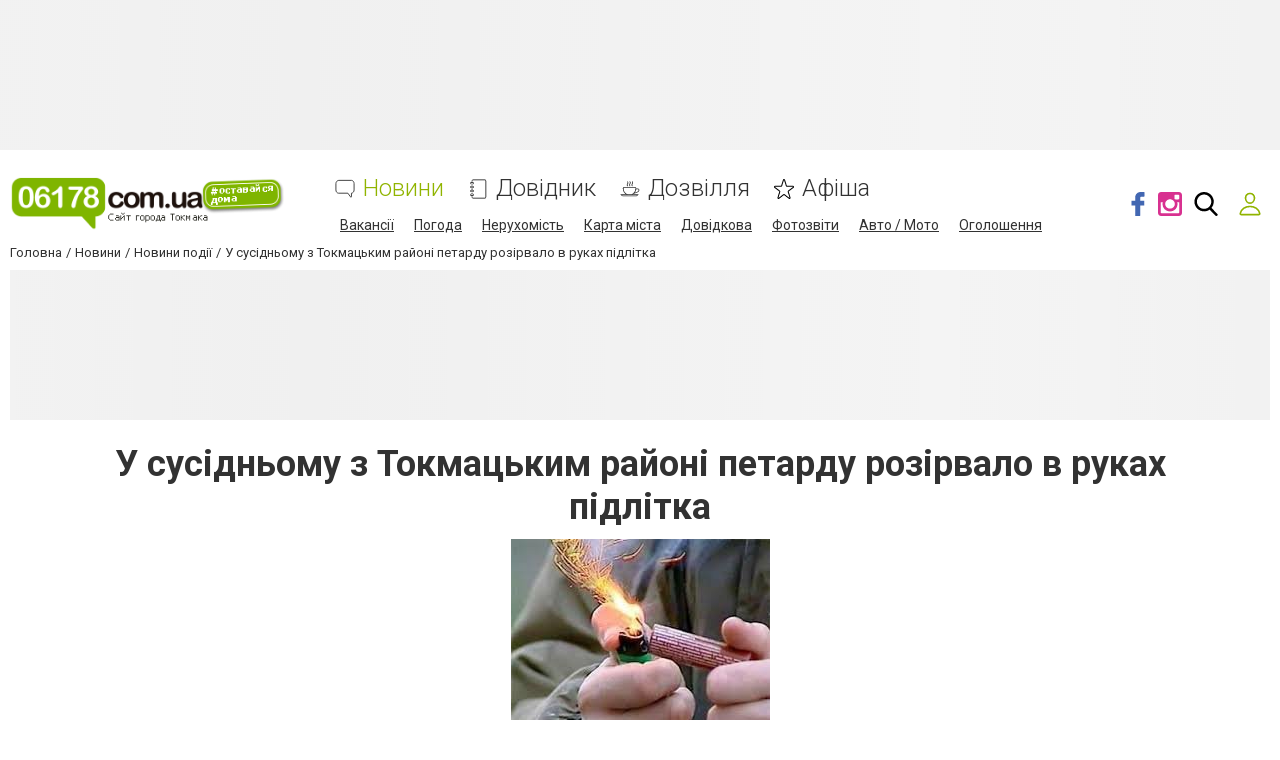

--- FILE ---
content_type: text/html; charset=UTF-8
request_url: https://www.06178.com.ua/news
body_size: 5506
content:
<style>@keyframes shine-lines {
  0% {
    background-position: -100px;
  }
  40%, 100% {
    background-position: 300px;
  }
}

[data-banner-place] [data-banner-placeholder] {
    height: 100%;
    background-color: #ccc;
    background-image: linear-gradient(90deg, #f0f0f0, #f4f4f4 50%, #f0f0f0 100%);
    animation: shine-lines 1.5s infinite linear;
}</style>
<div class="c-news-card" data-key="4053747">
    <div class="d-flex align-items-center mb-3">
        <div class="c-card-label c-card-label--in-news">Суспільство</div>        <div class="c-article-info">
            <span class="c-article-info__when">
                <span>15:24, </span>Вчора            </span>
                    </div>
    </div>
    <div class="c-news-card__head">        <a class="c-news-card__title" href="https://www.06178.com.ua/news/4053747/minoboroni-ukraina-nagalno-potrebue-dodatkovih-raket-do-patriot-ta-nasams">Міноборони - Україна нагально потребує додаткових ракет до Patriot та NASAMS</a>    </div>            <div class="c-news-card__text">Україна потребує додаткових ракет для комплексів протиповітряної оборони Patriot та NASAMS, щоб захищати критичну інфраструктуру від масованих ударів росіян. Про це заявив заступник міністра оборони України Сергій Боєв, повідомляє РБК-Україна з посиланням на прес-службу Міноборони України. &quot;РФ суттєво збільшила кількість ракет і дронів для атак по Україні. Ми нагально потребуємо додаткових ракет до систем Patriot та NASAMS&quot;, – зазначив заступник міністра о...</div>    </div>
<div id="w1" class="row"><div class="card-wrapper col-12 col-lg-4" data-key="4053862"><div class="c-card c-card--half">
    <a class="c-card__image" href="https://www.06178.com.ua/news/4053862/urazeni-bazi-okupantiv-na-mmk-blekaut-u-mariupoli-pisla-ataki-bpla"><picture class="c-card__picture"><source type="image/webp" srcset="https://s.06178.com.ua/img/section/newsIcon/subdir/smallcard/se/jpg/is/2/photo2026-01-1316-08-56_6966527f88dda.webp">
<img src="https://s.06178.com.ua/img/section/newsIcon/subdir/smallcard/is/2/photo2026-01-1316-08-56_6966527f88dda.jpg" alt="" fetchpriority="high"></picture></a><div class="c-card__subinfo">
    <div class="c-card-label c-card-label--in-news">Суспільство</div>        </div>
<div class="c-card__info-wrapper">
    <div class="c-card__info">
        <a class="c-news-card__title" href="https://www.06178.com.ua/news/4053862/urazeni-bazi-okupantiv-na-mmk-blekaut-u-mariupoli-pisla-ataki-bpla">Уражені бази окупантів на ММК . Блекаут у Маріуполі після атаки БпЛА</a>        <div class="c-article-info">
            <span class="c-article-info__when">
                <span>13:16, </span>Вчора            </span>
                    </div>
    </div>
</div>
</div></div>
<div class="card-wrapper col-12 col-lg-4" data-key="4053640"><div class="c-card c-card--half">
    <a class="c-card__image" href="https://www.06178.com.ua/news/4053640/vloomberg-iran-prodav-rf-raket-na-majze-3-mlrd-dla-pidtrimki-putina-u-vijni-proti-ukraini"><picture class="c-card__picture"><source type="image/webp" srcset="https://s.06178.com.ua/img/section/newsIcon/subdir/smallcard/se/jpg/is/2/photo2026-01-1310-18-59_696607424b8ae.webp">
<img src="https://s.06178.com.ua/img/section/newsIcon/subdir/smallcard/is/2/photo2026-01-1310-18-59_696607424b8ae.jpg" alt="" fetchpriority="high"></picture></a><div class="c-card__subinfo">
    <div class="c-card-label c-card-label--in-news">Суспільство</div>        </div>
<div class="c-card__info-wrapper">
    <div class="c-card__info">
        <a class="c-news-card__title" href="https://www.06178.com.ua/news/4053640/vloomberg-iran-prodav-rf-raket-na-majze-3-mlrd-dla-pidtrimki-putina-u-vijni-proti-ukraini">Вloomberg - Іран продав РФ ракет на майже $3 млрд для підтримки Путіна у війні проти України</a>        <div class="c-article-info">
            <span class="c-article-info__when">
                <span>12:31, </span>Вчора            </span>
                    </div>
    </div>
</div>
</div></div>
<div class="card-wrapper col-12 col-lg-4" data-key="4053801"><div class="c-card c-card--half">
    <a class="c-card__image" href="https://www.06178.com.ua/news/4053801/axios-u-kongresi-ssa-predstavili-zakonoproekt-poklikanij-zablokuvati-plani-trampa-zahopiti-grenlandiu"><picture class="c-card__picture"><source type="image/webp" srcset="https://s.06178.com.ua/img/section/newsIcon/subdir/smallcard/se/jpg/is/2/photo2026-01-1314-09-52_696636a3a7035.webp">
<img src="https://s.06178.com.ua/img/section/newsIcon/subdir/smallcard/is/2/photo2026-01-1314-09-52_696636a3a7035.jpg" alt="" fetchpriority="high"></picture></a><div class="c-card__subinfo">
    <div class="c-card-label c-card-label--in-news">Суспільство</div>        </div>
<div class="c-card__info-wrapper">
    <div class="c-card__info">
        <a class="c-news-card__title" href="https://www.06178.com.ua/news/4053801/axios-u-kongresi-ssa-predstavili-zakonoproekt-poklikanij-zablokuvati-plani-trampa-zahopiti-grenlandiu"> Axios - у Конгресі США представили законопроєкт, покликаний заблокувати плани Трампа захопити Гренландію</a>        <div class="c-article-info">
            <span class="c-article-info__when">
                <span>11:32, </span>Вчора            </span>
                    </div>
    </div>
</div>
</div></div></div>
<div class="c-news-card" data-key="4053722">
    <div class="d-flex align-items-center mb-3">
        <div class="c-card-label c-card-label--in-news">Суспільство</div>        <div class="c-article-info">
            <span class="c-article-info__when">
                <span>10:35, </span>Вчора            </span>
                    </div>
    </div>
    <div class="c-news-card__head">        <a class="c-news-card__title" href="https://www.06178.com.ua/news/4053722/suttevo-poskodzeno-obladnanna-rf-atakuvala-teploelektrostanciu-dtek">Суттєво пошкоджено обладнання , рф атакувала теплоелектростанцію ДТЕК </a>    </div>            <div class="c-news-card__text">Країна-агресорка Росія 13 січня знову атакувала ТЕС ДТЕК. Внаслідок атаки суттєво постраждало обладнання теплоелектростанції. Про це повідомила пресслужба ДТЕК.  Це вже восьма масована атака на теплоелектростанції компанії з жовтня 2025. &quot;Загалом з початку повномасштабного вторгнення ТЕС ДТЕК були атаковані ворогом понад 220 разів. Внаслідок них 59 енергетиків станцій було поранено, 4 загинуло&quot;,- розповіли у компанії. Нагадаємо, в Одесі після нічних атак Р...</div>    </div>
<div class="c-news-card" data-key="4052808">
    <div class="d-flex align-items-center mb-3">
        <div class="c-card-label c-card-label--in-news">Суспільство</div>        <div class="c-article-info">
            <span class="c-article-info__when">
                <span>13:49, </span>11 січня            </span>
                    </div>
    </div>
    <div class="c-news-card__head">        <a class="c-news-card__title" href="https://www.06178.com.ua/news/4052808/realnih-dij-pisla-udaru-oresnikom-ukraina-vimagae-vid-radbezu-oon"> Реальних дій після удару «Орєшніком» Україна вимагає від Радбезу ООН</a>    </div>            <div class="c-news-card__text">Постійний представник України при ООН Андрій Мельник чітко окреслив очікування Києва від екстреного засідання Ради Безпеки.  Він наголосив, що стандартні засудження агресора вже не працюють — потрібні дієві механізми тиску на Москву.  Засідання заплановане на 12 січня о 15:00 за нью-йоркським часом. Російські сили 8 січня о 23:47 запустили балістичну ракету середньої дальності «Орєшнік» по об’єктах інфраструктури Львівської області. Повітряна ціль мчала ба...</div>    </div>
<div class="c-news-card" data-key="4052825">
    <div class="d-flex align-items-center mb-3">
        <div class="c-card-label c-card-label--in-news">Суспільство</div>        <div class="c-article-info">
            <span class="c-article-info__when">
                <span>12:18, </span>11 січня            </span>
                    </div>
    </div>
    <div class="c-news-card__head">        <a class="c-news-card__title" href="https://www.06178.com.ua/news/4052825/154-udarnimi-bpla-zokrema-shahed-ta-gerbera-rosia-atakuvala-ukrainu-u-nic-na-11-sicna">154 ударними БПЛА, зокрема Shahed та &quot;Гербера&quot;  росія атакувала Україну у ніч на 11 січня </a>    </div>            <div class="c-news-card__text">Про це повідомили у Повітряних Силах ЗСУ, пише &quot;ДС&quot;. За даними Повітряних Сил, противник застосував ударні БПЛА типу Shahed, &quot;Гербера&quot; та дрони інших типів із напрямків: Міллєрово, Курськ, Орел, Брянськ, Приморсько-Ахтарськ (РФ), Гвардійське (ТОТ АР Крим). Зазначається, що близько 110 із них — &quot;шахеди&quot;. Повітряний напад відбивали авіація, зенітні ракетні війська, підрозділи РЕБ та безпілотних систем, мобільні вогневі групи Сил оборони України. Станом на 08...</div>    </div>
<div class="c-news-card" data-key="4052869">
    <div class="d-flex align-items-center mb-3">
        <div class="c-card-label c-card-label--in-news">Суспільство</div>        <div class="c-article-info">
            <span class="c-article-info__when">
                <span>11:52, </span>11 січня            </span>
                    </div>
    </div>
    <div class="c-news-card__head">        <a class="c-news-card__title" href="https://www.06178.com.ua/news/4052869/gur-vorog-vperse-zastosuvav-dla-udaru-po-ukraini-novij-bpla-z-reaktivnim-dvigunom">ГУР - ворог вперше застосував для удару по Україні новий БПЛА з реактивним двигуном</a>    </div>            <div class="c-news-card__text">Наші військові збили цей дрон і тепер фахівці вивчають його залишки. На початку 2026 року російська армія вперше застосувала для атаки по Україні ударний безпілотний дрон &quot;Герань-5&quot;. Про це повідомили в Головному управлінні розвідки. Путін повністю зазнав невдачі у війні проти України,- колишній генсек НАТО Новий БПЛА несе 90 кілограмів бойової ваги на 1000 кілометрів Безпілотник має довжину близько 6 метрів та розмах крил до 5,5 метра. В ГУР додали, що на...</div>    </div>

    <div id="bp2" class="banner bc-container bc-container_desktop" data-banner-place data-place-name="stretching_2_news"><div data-banner-anchor data-banner-placeholder><script>(function _(wrapperId, bannerUrl, isMobile, isLazyLoaded, onLoad) {
    if (undefined === window.cisBannersService) {
        window.cisBannersService = [];
    }
    var bannersPlaceInfo = {
        wrapperId: wrapperId,
        bannerUrl: bannerUrl,
        isMobile: isMobile,
        isLazyLoaded: isLazyLoaded
    };
    if (null !== onLoad) {
        bannersPlaceInfo.onLoad = onLoad;
    }
    window.cisBannersService.push(bannersPlaceInfo);
})("bp2", "https:\/\/www.06178.com.ua\/jackets\/0\/news\/Stretching+2?widgetId=bp2", false, true, null);</script></div></div>    <div id="bp3" class="banner bc-container bc-container_mobile" data-banner-place data-place-name="web_mobile_2_news"><div data-scaled-box style="position: relative; display: block; width: 100%; height: 100%; overflow: hidden; aspect-ratio: 100 / 48;"><div data-banner-anchor data-banner-placeholder><script>(function _(wrapperId, bannerUrl, isMobile, isLazyLoaded, onLoad) {
    if (undefined === window.cisBannersService) {
        window.cisBannersService = [];
    }
    var bannersPlaceInfo = {
        wrapperId: wrapperId,
        bannerUrl: bannerUrl,
        isMobile: isMobile,
        isLazyLoaded: isLazyLoaded
    };
    if (null !== onLoad) {
        bannersPlaceInfo.onLoad = onLoad;
    }
    window.cisBannersService.push(bannersPlaceInfo);
})("bp3", "https:\/\/www.06178.com.ua\/jackets\/1\/news\/Web+mobile+2?widgetId=bp3", true, true, null);</script></div></div></div>

<div class="c-news-card" data-key="4052789">
    <div class="d-flex align-items-center mb-3">
        <div class="c-card-label c-card-label--in-news">Суспільство</div>        <div class="c-article-info">
            <span class="c-article-info__when">
                <span>10:31, </span>11 січня            </span>
                    </div>
    </div>
    <div class="c-news-card__head">        <a class="c-news-card__title" href="https://www.06178.com.ua/news/4052789/genstab-zsu-vtrati-rosian-rizko-zrosli">Генштаб ЗСУ - Втрати росіян різко зросли</a>    </div>            <div class="c-news-card__text">Генеральний штаб Збройних сил України оновив статистику втрат російських окупантів. Згідно з наявними даними, за останню добу 10 січня українські захисники знищили, зокрема, близько 1130 окупантів, 11 танків, 3 бойових броньованих машини, 44 артилерійських систем і 654 БПЛА. Пропонуємо до вашої уваги підрахунок загальних бойових втрат росії з 24.02.2022 по 11.01.2026. особового складу – близько 1 218 940 (+1130) танків – 11 541 (+11) од. бойових броньовани...</div>    </div>

<div class="c-card c-card--special c-special-card lazy-bg" data-src="https://s.06178.com.ua/section/newsSubject/upload/images/news/subjects/000/051/546/dbb699a-novi-gromadi13205da9784f851a2_5df0e19a862e8.jpg">    <div class="c-card__subinfo">
        <div class="c-card-label c-card-label--accent c-card-label--blue">
            Спецтема        </div>
        <a class="c-special-card__theme" href="https://www.06178.com.ua/news/story/2530">Новости ОТГ</a>    </div>
    <div class="c-card__info-wrapper">
        <div class="c-card__info">
                            <div class="c-special-card__title">
                    <a href="https://www.06178.com.ua/news/2616437/vidbulas-ostanna-v-ninisnomu-roci-sesia-tokmackoi-miskradi">Відбулась остання в нинішньому році сесія Токмацької міськради</a>                </div>
                        <div id="w4" class="c-special-card__items"><div class="c-special-card__item" data-key="0"><a href="https://www.06178.com.ua/news/2603493/roza-i-novovasilevka-s-novymi-ostanovocnymi-kompleksami">Роза и Нововасильевка с новыми остановочными комплексами</a></div>
<div class="c-special-card__item" data-key="1"><a href="https://www.06178.com.ua/news/2546055/veselivska-selisna-teritorialna-gromada-istoria-uspihu">Веселівська селищна територіальна громада. Історія успіху</a></div></div>        </div>
    </div>
    </div>
<div class="c-news-card" data-key="4052834">
    <div class="d-flex align-items-center mb-3">
        <div class="c-card-label c-card-label--in-news">Суспільство</div>        <div class="c-article-info">
            <span class="c-article-info__when">
                <span>09:19, </span>11 січня            </span>
                    </div>
    </div>
    <div class="c-news-card__head">        <a class="c-news-card__title" href="https://www.06178.com.ua/news/4052834/sonajmense-20-vibuhiv-ta-poskodzeni-budinki-masovana-ataka-droniv-na-voronez">Щонайменше 20 вибухів та пошкоджені будинки . Масована атака дронів на Воронеж</a>    </div>            <div class="c-news-card__text">Атака на Воронеж: події 10 січня 2023 року 10 січня 2023 року Воронеж зазнав масованої атаки безпілотників, що призвело до щонайменше двадцяти вибухів, пошкодження будівель та автомобілів. Губернатор Воронезької області Олександр Гусев підтвердив факт атаки, яка відбулася в різних частинах міста. Під час інциденту в одній з квартир сталася пожежа. Внаслідок атаки було пошкоджено три житлові багатоквартирні будинки, а також один будинок, що ще будується. Па...</div>    </div><div data-load-button-container><span class="loader" data-load-data-url="https://www.06178.com.ua/news?page=2" data-container="[data-news-container]" data-button-container="[data-load-button-container]"></span></div><script src="/assets/55b50aa2/jquery.min.js?v=1693229950"></script>
<script src="/assets/6158f346/js/vendors.js?v=1760689043"></script>
<script src="/assets/56c6681a/js.cookie.js?v=1765526804"></script>
<script src="/assets/f51c7380/js/cisBannersService.js?v=1762423005"></script>

--- FILE ---
content_type: text/html; charset=utf-8
request_url: https://www.google.com/recaptcha/api2/anchor?ar=1&k=6LehghwUAAAAAOdQ7dEBcQKNSgtm12m83Avf_thR&co=aHR0cHM6Ly93d3cuMDYxNzguY29tLnVhOjQ0Mw..&hl=uk&v=9TiwnJFHeuIw_s0wSd3fiKfN&size=invisible&badge=inline&anchor-ms=20000&execute-ms=30000&cb=z2hn3fbe0t3x
body_size: 49317
content:
<!DOCTYPE HTML><html dir="ltr" lang="uk"><head><meta http-equiv="Content-Type" content="text/html; charset=UTF-8">
<meta http-equiv="X-UA-Compatible" content="IE=edge">
<title>reCAPTCHA</title>
<style type="text/css">
/* cyrillic-ext */
@font-face {
  font-family: 'Roboto';
  font-style: normal;
  font-weight: 400;
  font-stretch: 100%;
  src: url(//fonts.gstatic.com/s/roboto/v48/KFO7CnqEu92Fr1ME7kSn66aGLdTylUAMa3GUBHMdazTgWw.woff2) format('woff2');
  unicode-range: U+0460-052F, U+1C80-1C8A, U+20B4, U+2DE0-2DFF, U+A640-A69F, U+FE2E-FE2F;
}
/* cyrillic */
@font-face {
  font-family: 'Roboto';
  font-style: normal;
  font-weight: 400;
  font-stretch: 100%;
  src: url(//fonts.gstatic.com/s/roboto/v48/KFO7CnqEu92Fr1ME7kSn66aGLdTylUAMa3iUBHMdazTgWw.woff2) format('woff2');
  unicode-range: U+0301, U+0400-045F, U+0490-0491, U+04B0-04B1, U+2116;
}
/* greek-ext */
@font-face {
  font-family: 'Roboto';
  font-style: normal;
  font-weight: 400;
  font-stretch: 100%;
  src: url(//fonts.gstatic.com/s/roboto/v48/KFO7CnqEu92Fr1ME7kSn66aGLdTylUAMa3CUBHMdazTgWw.woff2) format('woff2');
  unicode-range: U+1F00-1FFF;
}
/* greek */
@font-face {
  font-family: 'Roboto';
  font-style: normal;
  font-weight: 400;
  font-stretch: 100%;
  src: url(//fonts.gstatic.com/s/roboto/v48/KFO7CnqEu92Fr1ME7kSn66aGLdTylUAMa3-UBHMdazTgWw.woff2) format('woff2');
  unicode-range: U+0370-0377, U+037A-037F, U+0384-038A, U+038C, U+038E-03A1, U+03A3-03FF;
}
/* math */
@font-face {
  font-family: 'Roboto';
  font-style: normal;
  font-weight: 400;
  font-stretch: 100%;
  src: url(//fonts.gstatic.com/s/roboto/v48/KFO7CnqEu92Fr1ME7kSn66aGLdTylUAMawCUBHMdazTgWw.woff2) format('woff2');
  unicode-range: U+0302-0303, U+0305, U+0307-0308, U+0310, U+0312, U+0315, U+031A, U+0326-0327, U+032C, U+032F-0330, U+0332-0333, U+0338, U+033A, U+0346, U+034D, U+0391-03A1, U+03A3-03A9, U+03B1-03C9, U+03D1, U+03D5-03D6, U+03F0-03F1, U+03F4-03F5, U+2016-2017, U+2034-2038, U+203C, U+2040, U+2043, U+2047, U+2050, U+2057, U+205F, U+2070-2071, U+2074-208E, U+2090-209C, U+20D0-20DC, U+20E1, U+20E5-20EF, U+2100-2112, U+2114-2115, U+2117-2121, U+2123-214F, U+2190, U+2192, U+2194-21AE, U+21B0-21E5, U+21F1-21F2, U+21F4-2211, U+2213-2214, U+2216-22FF, U+2308-230B, U+2310, U+2319, U+231C-2321, U+2336-237A, U+237C, U+2395, U+239B-23B7, U+23D0, U+23DC-23E1, U+2474-2475, U+25AF, U+25B3, U+25B7, U+25BD, U+25C1, U+25CA, U+25CC, U+25FB, U+266D-266F, U+27C0-27FF, U+2900-2AFF, U+2B0E-2B11, U+2B30-2B4C, U+2BFE, U+3030, U+FF5B, U+FF5D, U+1D400-1D7FF, U+1EE00-1EEFF;
}
/* symbols */
@font-face {
  font-family: 'Roboto';
  font-style: normal;
  font-weight: 400;
  font-stretch: 100%;
  src: url(//fonts.gstatic.com/s/roboto/v48/KFO7CnqEu92Fr1ME7kSn66aGLdTylUAMaxKUBHMdazTgWw.woff2) format('woff2');
  unicode-range: U+0001-000C, U+000E-001F, U+007F-009F, U+20DD-20E0, U+20E2-20E4, U+2150-218F, U+2190, U+2192, U+2194-2199, U+21AF, U+21E6-21F0, U+21F3, U+2218-2219, U+2299, U+22C4-22C6, U+2300-243F, U+2440-244A, U+2460-24FF, U+25A0-27BF, U+2800-28FF, U+2921-2922, U+2981, U+29BF, U+29EB, U+2B00-2BFF, U+4DC0-4DFF, U+FFF9-FFFB, U+10140-1018E, U+10190-1019C, U+101A0, U+101D0-101FD, U+102E0-102FB, U+10E60-10E7E, U+1D2C0-1D2D3, U+1D2E0-1D37F, U+1F000-1F0FF, U+1F100-1F1AD, U+1F1E6-1F1FF, U+1F30D-1F30F, U+1F315, U+1F31C, U+1F31E, U+1F320-1F32C, U+1F336, U+1F378, U+1F37D, U+1F382, U+1F393-1F39F, U+1F3A7-1F3A8, U+1F3AC-1F3AF, U+1F3C2, U+1F3C4-1F3C6, U+1F3CA-1F3CE, U+1F3D4-1F3E0, U+1F3ED, U+1F3F1-1F3F3, U+1F3F5-1F3F7, U+1F408, U+1F415, U+1F41F, U+1F426, U+1F43F, U+1F441-1F442, U+1F444, U+1F446-1F449, U+1F44C-1F44E, U+1F453, U+1F46A, U+1F47D, U+1F4A3, U+1F4B0, U+1F4B3, U+1F4B9, U+1F4BB, U+1F4BF, U+1F4C8-1F4CB, U+1F4D6, U+1F4DA, U+1F4DF, U+1F4E3-1F4E6, U+1F4EA-1F4ED, U+1F4F7, U+1F4F9-1F4FB, U+1F4FD-1F4FE, U+1F503, U+1F507-1F50B, U+1F50D, U+1F512-1F513, U+1F53E-1F54A, U+1F54F-1F5FA, U+1F610, U+1F650-1F67F, U+1F687, U+1F68D, U+1F691, U+1F694, U+1F698, U+1F6AD, U+1F6B2, U+1F6B9-1F6BA, U+1F6BC, U+1F6C6-1F6CF, U+1F6D3-1F6D7, U+1F6E0-1F6EA, U+1F6F0-1F6F3, U+1F6F7-1F6FC, U+1F700-1F7FF, U+1F800-1F80B, U+1F810-1F847, U+1F850-1F859, U+1F860-1F887, U+1F890-1F8AD, U+1F8B0-1F8BB, U+1F8C0-1F8C1, U+1F900-1F90B, U+1F93B, U+1F946, U+1F984, U+1F996, U+1F9E9, U+1FA00-1FA6F, U+1FA70-1FA7C, U+1FA80-1FA89, U+1FA8F-1FAC6, U+1FACE-1FADC, U+1FADF-1FAE9, U+1FAF0-1FAF8, U+1FB00-1FBFF;
}
/* vietnamese */
@font-face {
  font-family: 'Roboto';
  font-style: normal;
  font-weight: 400;
  font-stretch: 100%;
  src: url(//fonts.gstatic.com/s/roboto/v48/KFO7CnqEu92Fr1ME7kSn66aGLdTylUAMa3OUBHMdazTgWw.woff2) format('woff2');
  unicode-range: U+0102-0103, U+0110-0111, U+0128-0129, U+0168-0169, U+01A0-01A1, U+01AF-01B0, U+0300-0301, U+0303-0304, U+0308-0309, U+0323, U+0329, U+1EA0-1EF9, U+20AB;
}
/* latin-ext */
@font-face {
  font-family: 'Roboto';
  font-style: normal;
  font-weight: 400;
  font-stretch: 100%;
  src: url(//fonts.gstatic.com/s/roboto/v48/KFO7CnqEu92Fr1ME7kSn66aGLdTylUAMa3KUBHMdazTgWw.woff2) format('woff2');
  unicode-range: U+0100-02BA, U+02BD-02C5, U+02C7-02CC, U+02CE-02D7, U+02DD-02FF, U+0304, U+0308, U+0329, U+1D00-1DBF, U+1E00-1E9F, U+1EF2-1EFF, U+2020, U+20A0-20AB, U+20AD-20C0, U+2113, U+2C60-2C7F, U+A720-A7FF;
}
/* latin */
@font-face {
  font-family: 'Roboto';
  font-style: normal;
  font-weight: 400;
  font-stretch: 100%;
  src: url(//fonts.gstatic.com/s/roboto/v48/KFO7CnqEu92Fr1ME7kSn66aGLdTylUAMa3yUBHMdazQ.woff2) format('woff2');
  unicode-range: U+0000-00FF, U+0131, U+0152-0153, U+02BB-02BC, U+02C6, U+02DA, U+02DC, U+0304, U+0308, U+0329, U+2000-206F, U+20AC, U+2122, U+2191, U+2193, U+2212, U+2215, U+FEFF, U+FFFD;
}
/* cyrillic-ext */
@font-face {
  font-family: 'Roboto';
  font-style: normal;
  font-weight: 500;
  font-stretch: 100%;
  src: url(//fonts.gstatic.com/s/roboto/v48/KFO7CnqEu92Fr1ME7kSn66aGLdTylUAMa3GUBHMdazTgWw.woff2) format('woff2');
  unicode-range: U+0460-052F, U+1C80-1C8A, U+20B4, U+2DE0-2DFF, U+A640-A69F, U+FE2E-FE2F;
}
/* cyrillic */
@font-face {
  font-family: 'Roboto';
  font-style: normal;
  font-weight: 500;
  font-stretch: 100%;
  src: url(//fonts.gstatic.com/s/roboto/v48/KFO7CnqEu92Fr1ME7kSn66aGLdTylUAMa3iUBHMdazTgWw.woff2) format('woff2');
  unicode-range: U+0301, U+0400-045F, U+0490-0491, U+04B0-04B1, U+2116;
}
/* greek-ext */
@font-face {
  font-family: 'Roboto';
  font-style: normal;
  font-weight: 500;
  font-stretch: 100%;
  src: url(//fonts.gstatic.com/s/roboto/v48/KFO7CnqEu92Fr1ME7kSn66aGLdTylUAMa3CUBHMdazTgWw.woff2) format('woff2');
  unicode-range: U+1F00-1FFF;
}
/* greek */
@font-face {
  font-family: 'Roboto';
  font-style: normal;
  font-weight: 500;
  font-stretch: 100%;
  src: url(//fonts.gstatic.com/s/roboto/v48/KFO7CnqEu92Fr1ME7kSn66aGLdTylUAMa3-UBHMdazTgWw.woff2) format('woff2');
  unicode-range: U+0370-0377, U+037A-037F, U+0384-038A, U+038C, U+038E-03A1, U+03A3-03FF;
}
/* math */
@font-face {
  font-family: 'Roboto';
  font-style: normal;
  font-weight: 500;
  font-stretch: 100%;
  src: url(//fonts.gstatic.com/s/roboto/v48/KFO7CnqEu92Fr1ME7kSn66aGLdTylUAMawCUBHMdazTgWw.woff2) format('woff2');
  unicode-range: U+0302-0303, U+0305, U+0307-0308, U+0310, U+0312, U+0315, U+031A, U+0326-0327, U+032C, U+032F-0330, U+0332-0333, U+0338, U+033A, U+0346, U+034D, U+0391-03A1, U+03A3-03A9, U+03B1-03C9, U+03D1, U+03D5-03D6, U+03F0-03F1, U+03F4-03F5, U+2016-2017, U+2034-2038, U+203C, U+2040, U+2043, U+2047, U+2050, U+2057, U+205F, U+2070-2071, U+2074-208E, U+2090-209C, U+20D0-20DC, U+20E1, U+20E5-20EF, U+2100-2112, U+2114-2115, U+2117-2121, U+2123-214F, U+2190, U+2192, U+2194-21AE, U+21B0-21E5, U+21F1-21F2, U+21F4-2211, U+2213-2214, U+2216-22FF, U+2308-230B, U+2310, U+2319, U+231C-2321, U+2336-237A, U+237C, U+2395, U+239B-23B7, U+23D0, U+23DC-23E1, U+2474-2475, U+25AF, U+25B3, U+25B7, U+25BD, U+25C1, U+25CA, U+25CC, U+25FB, U+266D-266F, U+27C0-27FF, U+2900-2AFF, U+2B0E-2B11, U+2B30-2B4C, U+2BFE, U+3030, U+FF5B, U+FF5D, U+1D400-1D7FF, U+1EE00-1EEFF;
}
/* symbols */
@font-face {
  font-family: 'Roboto';
  font-style: normal;
  font-weight: 500;
  font-stretch: 100%;
  src: url(//fonts.gstatic.com/s/roboto/v48/KFO7CnqEu92Fr1ME7kSn66aGLdTylUAMaxKUBHMdazTgWw.woff2) format('woff2');
  unicode-range: U+0001-000C, U+000E-001F, U+007F-009F, U+20DD-20E0, U+20E2-20E4, U+2150-218F, U+2190, U+2192, U+2194-2199, U+21AF, U+21E6-21F0, U+21F3, U+2218-2219, U+2299, U+22C4-22C6, U+2300-243F, U+2440-244A, U+2460-24FF, U+25A0-27BF, U+2800-28FF, U+2921-2922, U+2981, U+29BF, U+29EB, U+2B00-2BFF, U+4DC0-4DFF, U+FFF9-FFFB, U+10140-1018E, U+10190-1019C, U+101A0, U+101D0-101FD, U+102E0-102FB, U+10E60-10E7E, U+1D2C0-1D2D3, U+1D2E0-1D37F, U+1F000-1F0FF, U+1F100-1F1AD, U+1F1E6-1F1FF, U+1F30D-1F30F, U+1F315, U+1F31C, U+1F31E, U+1F320-1F32C, U+1F336, U+1F378, U+1F37D, U+1F382, U+1F393-1F39F, U+1F3A7-1F3A8, U+1F3AC-1F3AF, U+1F3C2, U+1F3C4-1F3C6, U+1F3CA-1F3CE, U+1F3D4-1F3E0, U+1F3ED, U+1F3F1-1F3F3, U+1F3F5-1F3F7, U+1F408, U+1F415, U+1F41F, U+1F426, U+1F43F, U+1F441-1F442, U+1F444, U+1F446-1F449, U+1F44C-1F44E, U+1F453, U+1F46A, U+1F47D, U+1F4A3, U+1F4B0, U+1F4B3, U+1F4B9, U+1F4BB, U+1F4BF, U+1F4C8-1F4CB, U+1F4D6, U+1F4DA, U+1F4DF, U+1F4E3-1F4E6, U+1F4EA-1F4ED, U+1F4F7, U+1F4F9-1F4FB, U+1F4FD-1F4FE, U+1F503, U+1F507-1F50B, U+1F50D, U+1F512-1F513, U+1F53E-1F54A, U+1F54F-1F5FA, U+1F610, U+1F650-1F67F, U+1F687, U+1F68D, U+1F691, U+1F694, U+1F698, U+1F6AD, U+1F6B2, U+1F6B9-1F6BA, U+1F6BC, U+1F6C6-1F6CF, U+1F6D3-1F6D7, U+1F6E0-1F6EA, U+1F6F0-1F6F3, U+1F6F7-1F6FC, U+1F700-1F7FF, U+1F800-1F80B, U+1F810-1F847, U+1F850-1F859, U+1F860-1F887, U+1F890-1F8AD, U+1F8B0-1F8BB, U+1F8C0-1F8C1, U+1F900-1F90B, U+1F93B, U+1F946, U+1F984, U+1F996, U+1F9E9, U+1FA00-1FA6F, U+1FA70-1FA7C, U+1FA80-1FA89, U+1FA8F-1FAC6, U+1FACE-1FADC, U+1FADF-1FAE9, U+1FAF0-1FAF8, U+1FB00-1FBFF;
}
/* vietnamese */
@font-face {
  font-family: 'Roboto';
  font-style: normal;
  font-weight: 500;
  font-stretch: 100%;
  src: url(//fonts.gstatic.com/s/roboto/v48/KFO7CnqEu92Fr1ME7kSn66aGLdTylUAMa3OUBHMdazTgWw.woff2) format('woff2');
  unicode-range: U+0102-0103, U+0110-0111, U+0128-0129, U+0168-0169, U+01A0-01A1, U+01AF-01B0, U+0300-0301, U+0303-0304, U+0308-0309, U+0323, U+0329, U+1EA0-1EF9, U+20AB;
}
/* latin-ext */
@font-face {
  font-family: 'Roboto';
  font-style: normal;
  font-weight: 500;
  font-stretch: 100%;
  src: url(//fonts.gstatic.com/s/roboto/v48/KFO7CnqEu92Fr1ME7kSn66aGLdTylUAMa3KUBHMdazTgWw.woff2) format('woff2');
  unicode-range: U+0100-02BA, U+02BD-02C5, U+02C7-02CC, U+02CE-02D7, U+02DD-02FF, U+0304, U+0308, U+0329, U+1D00-1DBF, U+1E00-1E9F, U+1EF2-1EFF, U+2020, U+20A0-20AB, U+20AD-20C0, U+2113, U+2C60-2C7F, U+A720-A7FF;
}
/* latin */
@font-face {
  font-family: 'Roboto';
  font-style: normal;
  font-weight: 500;
  font-stretch: 100%;
  src: url(//fonts.gstatic.com/s/roboto/v48/KFO7CnqEu92Fr1ME7kSn66aGLdTylUAMa3yUBHMdazQ.woff2) format('woff2');
  unicode-range: U+0000-00FF, U+0131, U+0152-0153, U+02BB-02BC, U+02C6, U+02DA, U+02DC, U+0304, U+0308, U+0329, U+2000-206F, U+20AC, U+2122, U+2191, U+2193, U+2212, U+2215, U+FEFF, U+FFFD;
}
/* cyrillic-ext */
@font-face {
  font-family: 'Roboto';
  font-style: normal;
  font-weight: 900;
  font-stretch: 100%;
  src: url(//fonts.gstatic.com/s/roboto/v48/KFO7CnqEu92Fr1ME7kSn66aGLdTylUAMa3GUBHMdazTgWw.woff2) format('woff2');
  unicode-range: U+0460-052F, U+1C80-1C8A, U+20B4, U+2DE0-2DFF, U+A640-A69F, U+FE2E-FE2F;
}
/* cyrillic */
@font-face {
  font-family: 'Roboto';
  font-style: normal;
  font-weight: 900;
  font-stretch: 100%;
  src: url(//fonts.gstatic.com/s/roboto/v48/KFO7CnqEu92Fr1ME7kSn66aGLdTylUAMa3iUBHMdazTgWw.woff2) format('woff2');
  unicode-range: U+0301, U+0400-045F, U+0490-0491, U+04B0-04B1, U+2116;
}
/* greek-ext */
@font-face {
  font-family: 'Roboto';
  font-style: normal;
  font-weight: 900;
  font-stretch: 100%;
  src: url(//fonts.gstatic.com/s/roboto/v48/KFO7CnqEu92Fr1ME7kSn66aGLdTylUAMa3CUBHMdazTgWw.woff2) format('woff2');
  unicode-range: U+1F00-1FFF;
}
/* greek */
@font-face {
  font-family: 'Roboto';
  font-style: normal;
  font-weight: 900;
  font-stretch: 100%;
  src: url(//fonts.gstatic.com/s/roboto/v48/KFO7CnqEu92Fr1ME7kSn66aGLdTylUAMa3-UBHMdazTgWw.woff2) format('woff2');
  unicode-range: U+0370-0377, U+037A-037F, U+0384-038A, U+038C, U+038E-03A1, U+03A3-03FF;
}
/* math */
@font-face {
  font-family: 'Roboto';
  font-style: normal;
  font-weight: 900;
  font-stretch: 100%;
  src: url(//fonts.gstatic.com/s/roboto/v48/KFO7CnqEu92Fr1ME7kSn66aGLdTylUAMawCUBHMdazTgWw.woff2) format('woff2');
  unicode-range: U+0302-0303, U+0305, U+0307-0308, U+0310, U+0312, U+0315, U+031A, U+0326-0327, U+032C, U+032F-0330, U+0332-0333, U+0338, U+033A, U+0346, U+034D, U+0391-03A1, U+03A3-03A9, U+03B1-03C9, U+03D1, U+03D5-03D6, U+03F0-03F1, U+03F4-03F5, U+2016-2017, U+2034-2038, U+203C, U+2040, U+2043, U+2047, U+2050, U+2057, U+205F, U+2070-2071, U+2074-208E, U+2090-209C, U+20D0-20DC, U+20E1, U+20E5-20EF, U+2100-2112, U+2114-2115, U+2117-2121, U+2123-214F, U+2190, U+2192, U+2194-21AE, U+21B0-21E5, U+21F1-21F2, U+21F4-2211, U+2213-2214, U+2216-22FF, U+2308-230B, U+2310, U+2319, U+231C-2321, U+2336-237A, U+237C, U+2395, U+239B-23B7, U+23D0, U+23DC-23E1, U+2474-2475, U+25AF, U+25B3, U+25B7, U+25BD, U+25C1, U+25CA, U+25CC, U+25FB, U+266D-266F, U+27C0-27FF, U+2900-2AFF, U+2B0E-2B11, U+2B30-2B4C, U+2BFE, U+3030, U+FF5B, U+FF5D, U+1D400-1D7FF, U+1EE00-1EEFF;
}
/* symbols */
@font-face {
  font-family: 'Roboto';
  font-style: normal;
  font-weight: 900;
  font-stretch: 100%;
  src: url(//fonts.gstatic.com/s/roboto/v48/KFO7CnqEu92Fr1ME7kSn66aGLdTylUAMaxKUBHMdazTgWw.woff2) format('woff2');
  unicode-range: U+0001-000C, U+000E-001F, U+007F-009F, U+20DD-20E0, U+20E2-20E4, U+2150-218F, U+2190, U+2192, U+2194-2199, U+21AF, U+21E6-21F0, U+21F3, U+2218-2219, U+2299, U+22C4-22C6, U+2300-243F, U+2440-244A, U+2460-24FF, U+25A0-27BF, U+2800-28FF, U+2921-2922, U+2981, U+29BF, U+29EB, U+2B00-2BFF, U+4DC0-4DFF, U+FFF9-FFFB, U+10140-1018E, U+10190-1019C, U+101A0, U+101D0-101FD, U+102E0-102FB, U+10E60-10E7E, U+1D2C0-1D2D3, U+1D2E0-1D37F, U+1F000-1F0FF, U+1F100-1F1AD, U+1F1E6-1F1FF, U+1F30D-1F30F, U+1F315, U+1F31C, U+1F31E, U+1F320-1F32C, U+1F336, U+1F378, U+1F37D, U+1F382, U+1F393-1F39F, U+1F3A7-1F3A8, U+1F3AC-1F3AF, U+1F3C2, U+1F3C4-1F3C6, U+1F3CA-1F3CE, U+1F3D4-1F3E0, U+1F3ED, U+1F3F1-1F3F3, U+1F3F5-1F3F7, U+1F408, U+1F415, U+1F41F, U+1F426, U+1F43F, U+1F441-1F442, U+1F444, U+1F446-1F449, U+1F44C-1F44E, U+1F453, U+1F46A, U+1F47D, U+1F4A3, U+1F4B0, U+1F4B3, U+1F4B9, U+1F4BB, U+1F4BF, U+1F4C8-1F4CB, U+1F4D6, U+1F4DA, U+1F4DF, U+1F4E3-1F4E6, U+1F4EA-1F4ED, U+1F4F7, U+1F4F9-1F4FB, U+1F4FD-1F4FE, U+1F503, U+1F507-1F50B, U+1F50D, U+1F512-1F513, U+1F53E-1F54A, U+1F54F-1F5FA, U+1F610, U+1F650-1F67F, U+1F687, U+1F68D, U+1F691, U+1F694, U+1F698, U+1F6AD, U+1F6B2, U+1F6B9-1F6BA, U+1F6BC, U+1F6C6-1F6CF, U+1F6D3-1F6D7, U+1F6E0-1F6EA, U+1F6F0-1F6F3, U+1F6F7-1F6FC, U+1F700-1F7FF, U+1F800-1F80B, U+1F810-1F847, U+1F850-1F859, U+1F860-1F887, U+1F890-1F8AD, U+1F8B0-1F8BB, U+1F8C0-1F8C1, U+1F900-1F90B, U+1F93B, U+1F946, U+1F984, U+1F996, U+1F9E9, U+1FA00-1FA6F, U+1FA70-1FA7C, U+1FA80-1FA89, U+1FA8F-1FAC6, U+1FACE-1FADC, U+1FADF-1FAE9, U+1FAF0-1FAF8, U+1FB00-1FBFF;
}
/* vietnamese */
@font-face {
  font-family: 'Roboto';
  font-style: normal;
  font-weight: 900;
  font-stretch: 100%;
  src: url(//fonts.gstatic.com/s/roboto/v48/KFO7CnqEu92Fr1ME7kSn66aGLdTylUAMa3OUBHMdazTgWw.woff2) format('woff2');
  unicode-range: U+0102-0103, U+0110-0111, U+0128-0129, U+0168-0169, U+01A0-01A1, U+01AF-01B0, U+0300-0301, U+0303-0304, U+0308-0309, U+0323, U+0329, U+1EA0-1EF9, U+20AB;
}
/* latin-ext */
@font-face {
  font-family: 'Roboto';
  font-style: normal;
  font-weight: 900;
  font-stretch: 100%;
  src: url(//fonts.gstatic.com/s/roboto/v48/KFO7CnqEu92Fr1ME7kSn66aGLdTylUAMa3KUBHMdazTgWw.woff2) format('woff2');
  unicode-range: U+0100-02BA, U+02BD-02C5, U+02C7-02CC, U+02CE-02D7, U+02DD-02FF, U+0304, U+0308, U+0329, U+1D00-1DBF, U+1E00-1E9F, U+1EF2-1EFF, U+2020, U+20A0-20AB, U+20AD-20C0, U+2113, U+2C60-2C7F, U+A720-A7FF;
}
/* latin */
@font-face {
  font-family: 'Roboto';
  font-style: normal;
  font-weight: 900;
  font-stretch: 100%;
  src: url(//fonts.gstatic.com/s/roboto/v48/KFO7CnqEu92Fr1ME7kSn66aGLdTylUAMa3yUBHMdazQ.woff2) format('woff2');
  unicode-range: U+0000-00FF, U+0131, U+0152-0153, U+02BB-02BC, U+02C6, U+02DA, U+02DC, U+0304, U+0308, U+0329, U+2000-206F, U+20AC, U+2122, U+2191, U+2193, U+2212, U+2215, U+FEFF, U+FFFD;
}

</style>
<link rel="stylesheet" type="text/css" href="https://www.gstatic.com/recaptcha/releases/9TiwnJFHeuIw_s0wSd3fiKfN/styles__ltr.css">
<script nonce="DRdznrDrqDxPtWXjB7fHRg" type="text/javascript">window['__recaptcha_api'] = 'https://www.google.com/recaptcha/api2/';</script>
<script type="text/javascript" src="https://www.gstatic.com/recaptcha/releases/9TiwnJFHeuIw_s0wSd3fiKfN/recaptcha__uk.js" nonce="DRdznrDrqDxPtWXjB7fHRg">
      
    </script></head>
<body><div id="rc-anchor-alert" class="rc-anchor-alert"></div>
<input type="hidden" id="recaptcha-token" value="[base64]">
<script type="text/javascript" nonce="DRdznrDrqDxPtWXjB7fHRg">
      recaptcha.anchor.Main.init("[\x22ainput\x22,[\x22bgdata\x22,\x22\x22,\[base64]/[base64]/bmV3IFpbdF0obVswXSk6Sz09Mj9uZXcgWlt0XShtWzBdLG1bMV0pOks9PTM/bmV3IFpbdF0obVswXSxtWzFdLG1bMl0pOks9PTQ/[base64]/[base64]/[base64]/[base64]/[base64]/[base64]/[base64]/[base64]/[base64]/[base64]/[base64]/[base64]/[base64]/[base64]\\u003d\\u003d\x22,\[base64]\x22,\x22w5cSwonChhMyw6Y+wobCncK8ZsOTDHo3wr7CgQQMQHVcbgM+w5tOWcODw5HDlwrDiknCtH4MMcOLG8KPw7nDnMK/[base64]/w5TDnH/DhsO+wqItAS5/HTJuMiAja8O+w7UGT3LDqcOlw7HDksOtw4LDjH/DgsKsw4/DtsO+w5k0elfDlXMcw6vDv8KPFMOCw5TDsiTCpktGw4cvwrdWd8ODwqPDhMOkax9fPhzDrTRIwpfDksKKw6JaRWPDkm4PwoVpZcOAwpzCgE80w5Vqe8OiwpwfwroGczlvwqYNNzksXCnCqsOEw6Ytw7XCun5+JsKLT8KAwpllXQTCoxkAw6ALMcOVwqp3NBDDksO/[base64]/CoyrCrMK3w6bClipseMOjw4fCusK2X8OJw4TCqlVGw5DCi3Qnw6hPJcKHIU7Ct1tpWMOiAMK4WcKqw5MQwqERUMONw7/CqMOwZFrDnMKzw7LClsKiw5l3wp09d3k5wr/DhkoJLMKbdMKpRsOTw4Y1RxjCuBVgP0sMwrzCq8Kawq9xbsK8MjdmDDwgQcO2ahISGcOoTMOWOUEGYcKUw5bCuMOUwqzDgMKRSzjCv8K/wrrCtDIHw5R3woDDkDvDpnzDkcOIw6HDt0IhcFBLwrVzCkLDhV3Ct01FDXlsNcKeWsOhwqzClkgeFDvCsMKvw6PDrgDDoMK8w6jCpiBhw6JsQ8OtICkJScOsWMOkw4TCiSTDoXcNAXbCvMK6MUp8fXA/w6rDrMOkEsOrw6Qtw78uMlh0W8KsbcKyw4nDlMKsaMKuwps/wrLDnALDjsKpw7PDmHUrw5wxw4nDksKXAUQWPMOoCMK6VMO1wrpfw5QFAjTDu10LcMKOwqsZw4/DjAHCjC3DkjDCl8KFwqzCusOVPjQdWsOmw4vDhMOEw6nCusOQMGzCtn3DgcO/W8K5w4FxwoTCjcOfwo5Uw4RNdxUJw6nCnMO0J8OWw41MwrbDiXfCty/CpsOow4jDs8OAdcKtwqwqwrjCk8O+wpBgwq/DtjbDrC3DvHIYwojCgHTCvGFJcsK3YMOWw7ZJw7PDt8OkVMKcJ11pVMONw5fDu8OJw6jDm8KnwojCvcOMM8KuSjHDkmbDs8OfworCpMO1w7DCgsKhHMO9w7MCeEtpB3rDrsOVGcOAwoJCwqUyw6rDhcKKw4Ekwo/Dr8KgfMOYw7R+w6wSO8OHDTjCo1vDglRhw5HCisOiPyTCjX45E1XCscKIcsOlwrxyw5bDiMKjDhFWDsOpHhNpYMOaeUTDuQo0w4nChlJvw4HCilHCjT4zwoItwpPDocOQwofCnCYhdcOiA8KPaC5zZBfDqzzCrMKJwr/[base64]/wpBnLcKdLW/DpsKAwqnCsSwCGn/DvsOmw6loFV/Ct8OXwqBdw6nDh8OLf3omQsKzw5VqwrXDjMO4LsKRw4jCoMKLw6BbXHNKwofCiTTCosK2wrPCrcKHCcOUwqHDqwwpw5bCk2VDwoDDly1ywo09wp3ChSMqwoBkw4XCtMOGI2LDtkDChSfClQIYw5zDtUnDoCnDmkbCoMK7wpHCokA3K8OEwpbCmA5GwrHCmgjCpT/[base64]/EcOYZcOOdBJkwpzDmsO8wonCisOlJMOaw53DuMOOaMK5Jk3DlhTDkDzCi1HDmsOiwo7DmcOTw6TCsyxsLAYTUsKEw6rCkjNcwqNeRSLDngPDlcOXwoHCrDDDt3TCucKsw7/[base64]/[base64]/CsGBcw7vDrQRqG2M3w7Jrw7bDv8K5GMKuw7DDpsKsGcKhasOswok+wq3CsmcFw519w69PTcOuw6zCoMK4ZX3CncOqw4N5HsOmw7zCosODCsOHwowhQwrDoX8jw7/CgTLDucOGGMO9bkMmw7zDmTg5wok8FcK+KRDDr8K/w6J+w5HCrcOKfMOFw50iMcK3OcO5w587w6AHwrzCisOcwqYiw5nCssKGwrTDpsKDGMO3w4lXfExQbsKkTGPDv2TDpCrCjcKHJnU/wrwgwqlSwqrDljMaw4nDp8O6wqUlRcOGw67Dt0Uzwp4jFR/CqHhcwoNIIEBxdwXCvCcaNRlNwpZTw4Nxw5PCtcOSw7bDvmrDoDZmw6HCtkZ1VRjDhsOdVh4Ww79ZHz/CsMOCw5XCviHDjMOdwqR0wr7Ct8K5HsKRwrohw43DqMKXHsK9A8Kpw73CnyXCr8Ohe8KSw7Jew5gcYsKWw6wDwqcLw43DnwrDl2vDsgNFZ8KgSMKdCMK/w5o0a2YjDMKwNwrCtC9jB8K4wrBgBT4swrLDsV7DusKVQsKrwqbDq3DCgMO/w7zClX4tw5TClSTDiMO+w6p+ZsOXMMOMw4jCtWZIK8Kvw74nIMOZw4UKwq1GI25Qwp3CjcO8wpMcS8Ocw5TCoXcaVcOmwrYcJ8KYw6JNXcOHwrHCtkfCp8Ord8ORJ3/DtGAZw7TCuXfDvHs0w7xzUSpReTwOw4dJZT1Hw67DnD1RDMObBcKfMxt1FDrCtsKtw71xw4bDn2I1wonCkwJ5PMK+UcKeSlLCvWzDpcKUJsKLwqjDpcOLAsKgFMK+EQYEw48owqPDjQZCcsOYwogNwoDCkcK0FzHCi8Ogw6lkN1jCnSRLworCg0/ClMOcIMOkM8OrdMOfGBnDnltlOcKZd8Ofwp7CmFN7HMOIwr0sMl3CosOWw4zDs8KtEFdBw5nCmXPDuUANw6YVwohiwpnCsk4yw64FwoR1w5bCuMKNwo97HTV0HiJxNlTClXXDrMO/wq98w5FqLMOAwotHRCZUw7Ufw5XDk8KKwrRzAlrDkMKwS8OnNcKnw4TCoMKzRl3Crx92I8KxW8KawoTCjkJzJzoqQMO2e8KVWMKNwoUxw7DDjcOUdH/ChsOSwqESwokVw7TDl1kaw5tCfD9uw7TCpG8RJ2k9w7fDs0Y3VhTDpcO0ekXDn8KvwopLw4wPWcKmTxcdPcODP3luw41/[base64]/CiMKHw4LCpUnCk8KUw71ZWhPCkcOhw7LCm0/[base64]/DpsOqTGPDmcOhwobCogUww4nCjMKjX8Khw7zDnkZbGVDCksOWw4bCn8K0EBF7XzIMa8KYwpbCrsKXw7zCml/DiivDgsKCw4zDtU1ZH8K8fsKnMF9JcMO8wqYnwr9LT3DDt8KZYxRvAsKOwpDCnzRhw5Y6FmNgXmzCoT/CvsO+w4DCtMK2DjnCkcKaw5DCncKnEhR/NVrCpcORMlLCtBRLwqB8w69ZEVrDucOCw5sBMkVcK8KNw7VsCMKWw6R5IGt/XhHDmkEzZsOrwrdRwp/[base64]/ChXzCoChQSMKKwq3CvsKnw4XDvMOsw7rDtMKjw5/Ch8Kqw7lIw5JeHcOPdcKMw7d+w7jDti1OMEM1K8OjAx4mYMKRETzDqx84dQg1wpvDgMK9w7XCoMO+NcK1QsKTJk14w7AlwrjDnEktP8KfXEXCl2zCu8OxP37CmsOXNcOVIlxlFMOgfsOKZ2LChTYnwohuwpcjFcK/wpXCpcKbw5/[base64]/Dj8O2w57DmG1gVUXCp1MPwrPCmcOKHi3CrMOpS8K2BMKmwrfDmjJMwrbCgBMVHV7DoMObd24MaDFCwq91w6txTsKmacK/UwccGgDCssKbJSdpwq1SwrZ6N8KSWEU/w4rCsTpxwrjCnnx+wqDDtMKWTQx6f2seYSU9wprDjMOCw6Ncwq7DsWzDmsOmFMKiJk3DvcKrVsK3wqjCpjPCocOOTcKcQEfCiT7DjMOcdCvCvA/[base64]/DrsKLw5jDi1AmP8KzKMKZw7A3w6ZnD8KWF13DnzU2esOow7ZlwoxZZHhgwoE4PlTCihDDn8Kaw7wJE8O6KGnDtMKxw5bCvTnDqsO4woPDv8KsGMOnfxTCssKlwqPDnxEXQTjDjyrDnGDDpcK8VQZuW8KZYcOOHFx7Cg8Bwql1dz/DmFl9VyAfG8OYThXCjMODwobDiDkYCMOIRiXCpUXDlcK/O1hMwpVvc13DqGc/w5/CjRbDkcKkBT7CtsOpw4c4EsOXB8O7REbDlCASwqbDvRnDp8Kdw6/Dl8K6GERkwrh5w687J8K+VcO4wq3CiDREw5vDixVXwprDu2/CvlUFwpIdIcOzEcKzwr4QHhLDsB5CIMK9LS7CmsKPw6JzwpVkw5wtwoXDqsK1w7XCgn3DuW1DDsO4aGBAR3fDoXx3wpbChi7Ch8OXHl0JwogiOWNNw53CqsOOEUrDl2E8T8O1ccKlUcK2LMOiw4wpwoXCrnpPHGPCg1/DjHTDh35UbsO/woN6EsKMG1Yww4zDv8OgaHNzXcOhfcKNwpLCoA7CoCIVaV9TwrDDhkDDgW7Cnmh/CEZrw6fCoBLCssO8w5pyw41HaVFMw5wEIlh0DsOvw5IEw4sGwrFcwofDusKOw5XDqR/[base64]/CiwJXHmXCohw/[base64]/ChsKzwrjCocKXDMOIVMKRAnXDqyzCuMOvw6DCkcKeMhzCvsOITMKlw5jCsD7DpsKYEsKRCg5RTwAnJ8OewqnCvkvCj8KFUMKlw5/DnSrDkcKEw4owwrgpw6JJIcKBLn/DusKjw6TCrcO1w500w4wNfTPCqk0bY8Ouw4PCjz/[base64]/[base64]/Cq3YXHsOnEiDCjx5zw5PCoSRJw6/Cg0vCoglKwoUCLzwMw4IDwoAnGyjDgFM6JMORw4lWw67DocKyX8O0ScKXwpnDnMO8QjNzw5zDocO3w69twpXCnXHCo8Ksw5RIwrRBw5/[base64]/PMOKe8KTw4www5sEwojDqMKZwpttN8Kvw7nDmBE+YMKXw5t5wpYBw7FOw55NTMKmJsO7CcOzBA4GWB9wVn/DrBrDscKsJMOgwqt9QyhiIcO7w7DDkBzDhVRtH8K+w7/Ct8OGw4XDv8KrMsOnw7XDjwbCvcOAwobDs3QFOMO8w5d3wqYBw75Xwrctw6lQwqEsWGxdI8OTdMK+w64RQcK/woXCq8Kqw6/[base64]/[base64]/OBvDmH5Ow5DDk8KhIFAHTzbCm8OUEsOCwoLDnsK2JcKTw6khLMKuUCjDtkbDkMKpUsOkw7PCocKawo5OSikBw4hMfSzDosOow6V5DQbDpFPCkMKkwoVpfhAfw5TClSY8wqZ6CXXDmcKVw4XCm0hIw6JgwpfCmzbDqwhjw7/DhTfDtsKZw7o5acKxwr7CmUXCqmDDr8KKw6Qud2sTw5EPwoslbsO5IcOYwrzCjCbCn2LCgcOecHloU8KswrnChMOFwr3DpcKKBTMeXwvDhTbCsMKcTXcVWMKvZcONw5PDhcOeE8OAw6kPQsKJwqJFSsOCw7nDjgxOw53DssKAY8O1w7g+wqxaw4/Dn8OpQsKOwqpuw7/DtsOaJ0nDj0lQw4LCjsO5bjvCkjXCosK5GcOmCFfCncOXS8O4WlIbwqAlC8O9X2R/wqEUbh4owogUwoJiDMKOGcOrwoxAXnbDlEfCszs2wrzDtcKMwoxUc8Ksw4/DrR7DkybCn2R1KMKow7XCikHCo8O1A8KMIMKzw5M+wrtTCThCLnHDtsO7VhPCncOzwpbCqsOXNFcLdcK7w6MBwoLDpWJfeC91wpYMw5YOG2lxTMOdw7o2e37CjhvDrh49w5DCj8OSw4dKwqnDvlwVw5zCvsK7OcO2Nl9mWnwxwq/DvRHCgWRsWBHDpMO+F8KRw6EJw5pYPcOPwojDuijDsjtpw6YUdMO1fMKzw7/Cjk9fwpZ7dwzDssKuw6/DqG7Ds8OtwqB2w6IOGXPCkXEHUXzCim3ClsK7KcO0AcKywrLCp8OcwppWFMOkwpRIfWDDo8KlJCfCszlMD2/DiMOCw6vDusOXwp9WwoPCrcKhw596w6dfw4AGw5PCrgBgwrgqwr8kwq0tfcKgXsK3RMKGw4wzJcKuwpNRccOTwqYMw5Jyw4cpw7LCpMKfPcOIwrDDkhwBwqBww5kxbyRDw4zCh8KewoXDuD/Co8O5KsKYw4MmOsOfwqZaYGLCkcOBwrfCpx7CksKCG8Kqw6vDixzCtsKIwqQOwrnDkAZ5WigyfcOZw7UYwqzCqsKyWMOOwpbCh8KTwp7CuMOHDRwgI8KoCsKUSyo8FmnCkCV2wqc3WA/CgMKlGcOzCMKGwrkAw67Ctz5Zw6/CqMK/aMO+cADDrcKhwrxGaCzDjcOxWzEnwqkGVcOOw7g/w4XDnyfCkgTCqDLDrMONPsKswpXDrwLDkMKjwr7Dq09jLcK6IMO+wpvDl0fCqsKuRcKhwobChcKzAAZHwrDCgVHDijjDiHVbBMOzVHVTMcOpw6rCtcO3eV/CvQLDlSHCmsK/w6MqwpA9ecKDw6fDs8OXw5M+woBsJsOMKEdWwq4udF3DtcO3UsOrw7XCu0wtTS3DpAXDssKUw7TCosOvwoLDsQ8Owo/[base64]/[base64]/A1LDtEsMBm4hB8O4MUFzcX7DvcOiZj1GYHFvw7HCpMOowpvChMO+Zls4e8KOwo4GwqEBw5vDu8KRITLDvz8peMOLVGPClMOZPEPDkMOlHcKuw694wpvDgR/DsgDCnwDCpnnCm3/DkMKZHDgGw6Zaw64qDMK5L8KiGiNYFDTChiPDoRzDjnrDhGnDjsKOwrEAw6TDvMKNKQ/DvxbCv8KPAwfClkfDlcKSw7cbJsK6H1AZw5/CpU/DrD/Dq8KGYsO5wo7DmzEHTmTCgQjDhXvDkAkye3TCvcONwoAPw6bDicKZWkjCkBVeOmrDq8KOwr7CtFfDtsOXKVTDvcKXWCNEw61vwo3Dn8KVb0DCqsOMFwhQYcKfYijDhjnCtcOPMz3DqwMKI8OMwrvCqMKQKcO/w4nCqFt+w6JYwp9RPx3DksOpAcKjwpVTHlY5E259f8OcIBUeS37DrmQIOiEiwq/CoyXDkcOBw7DDrMKXw4s9fmjCjsOYw45OGR/Dv8KARAtZw5NbanwYB8Odw6nCqMKCw5Nlwqo0QyrDhW54FsOfwrFgbcKEw4IywpYrcMK8wqYBKSEDwqZmUsKFwpc4wqvCrsObfkzCuMOTXzkZwrokw4FYcRXCnsOtbVPDiw45LBINJVAewrF/XDnDuA/DlMKkNClPJMKIJcKQwpVgQxTDqFbCrlQdw4YDaETDtMO7wpnDkDLDssOyVcOWw7U/NiRJKDnDiT5Awp/Dj8OVGRvDg8K4FCgmPMOCw53DmcK6w63CpADCq8OmC3/CncK+w6wuwq/[base64]/[base64]/CmjTCrHg7Fx8CaiE8wrnCk8OFwr4Rw7bCg8KPalXDicKPRQnCk3jDgBbDn3BOw4UWw4rCrhhPw5XCsgJuPlPChA4cQWPDmjQNw5nDqsOmPsOSwpbCtcKVLsKcI8KUw4JVw5dlwqTCqhXCogYBwoTDjyx/wpnDrDDDj8ObYsOOQmszRsO4MmQdwp3CgcO8w5txf8KaVjXCmhLDuhfCpMOMJQBvLsOYw6fCgl7Cp8O/wqnChD1zazzClcK9w7HDiMOCwp7CoDl+wqXDr8OHwrNhw7MJw4ArFQwow6LCkcOTNCbCg8KhQDPCkBnCkcOtBxNPw5wcw4lxw408wojDuQUTwoEhM8KvwrMRwp/DlVpAecOlw6XDo8OGDMOHTSdCXkkAXA7Ck8OAQMOuDsOnw742NcO1BsOuOMKNEsKRw5XCiT3DghdcGhzCj8K+YizDiMOFw5vCmcO9ehrDn8O7WC1YVH/DuGtbwobCtMK2L8O4BMObw6/DhwvCjkh1w6LDucK6BDnDrEUCZQTCj24PFjBrUnTCv0pYwpk2wqEIbi14wpBpCMKeUsKiDcOswpPChcKhw7zCpE3CvBJkw7tdw5wjJCvCvFHCvWsNQMOsw40Ac1HCssOjScKcKcK/Q8KfMMOfw6nDgnLChQ3DpmNKIsKuasOtLMOnw4daBRwxw5pcfjFQBcOXXBwrL8KGeEkiw6DCox5ZMRNkbcO6wr0jEl/DusOlF8OSwrnDsRBVN8OOw4k/TsO6IAFpwplJZwnDgMOOWcOdwrzDkQrDkDgLw5xZXsKfwrPCg2d/XMOYwolrV8ORwpNdw6/CtcKlDDvCocKFXQXDgiYTw6ERZMKfaMOZLMK1wpAWw73Crjpzw4Isw4ksw7MFwqJCcMKSOl1Wwo4mwoxRFmzCqsOuw6nCjS8mw7hWUMKmw5PDgcKHBi5uw5jCjEPCqirDpsOwfiBLwp/ClUImw6TCkzVdYkzDk8OZw5lIw4rCjsKOw4cFwoFHGcKMw7vDiX/[base64]/CgsOSwrs9RsOEwoHDjTvCuMOIwofDj8OAFxcSPw/CiHzCuiBQBcKsP1DDs8KVwq1MFikcw4TChMK2cGnCiiNXwrbCkk1uLsKqWMOGw4low5JWVC0iwojCuBjCm8KbH1pUfR9fK1DCtcOAXWfCgW/Cuks6GMO3w5bCi8KuIxt8woM0wqDCqT1lf1zCgxAVwodiwo5pbhAeN8O2wq/CmsKUwpwgw73DqMKOCyDCv8Olw4gYwprCiTDCgMOCGzvCuMKww6Vzw78swpfCvsKewoobw6DCkkvDpMKtwqt/LlzCmsKVeXDDoFIqdmHChsOwN8KSf8OnwpFRXsKWw7pUZmpfBxzCskQOJhQew58EVF0/WCA0FDsLw5ccwqAJwp4ewr7Cujk+w6Uhw6Aof8KSw4c5IMOEbsOsw5Qqw51NdglFwpx1U8K5w646wqbDqFN+wr5ZSsKvJDxEwp/CssO4SMO4wqZMBFgfU8KtIE7DjzlEwrTDjsOSFG3CuDjCn8OJDMKWXMK4TMOGw5zCjVwTw7kZwpvDgn/CmMKlP8OEwojDhsOfw79VwoADwptgAy/CkcOpGcKmLsOdAVvDgkDDlsKww4zDswAswpRdw57DhsOjwqpYwrTCm8KCR8KJbMKiI8KrUnfDg3NHwobDr0t0SCbCncOnRGtjZMKcc8K0w4wyZnHDs8OxAMO3UWrDrVvCiMOOw5fDoVgiw6YMwoxAw4LDiyzCqMK8Bh4/wow7wqjDksKUworCk8OlwrxewrPDisKfw6/DvMKvwrjDgBPDkyJvJTUmwobDk8Odw5BCTVsKWxjDgitANcKow7s3w5vDhsKlw67DncOywqQzw4cZEsOZw5ABw5VnZ8O2wo/CrlvDisKBw7HCuMKcC8KxSMKMw4gcfMKUb8ONdSHDkcK7w6XDvjDCq8KQwokcw6HCosKRwqPCunprw7HDpsOJAMO4GMOyI8OePMOww7ZnwpLChcOEw5jCjsOOw4fCnsOwacK7wpQOw5VzOsKUw6gowpvDhwoaSg4Jw6Juwr9yDVtkQ8ODwoDCtMKiw6/CtBfDuBswbsKIJMKDTsOCw6PCtsKDUhLCo25bJwXCp8OsK8OVAG4ZVcOAGkvDjMKEBsK6w6fCp8OiKcK2wrbDpmPDqTLCnW3CncO5w7rDvcK/O1cyAkhPADDCgcOOw6HCt8KBwqjDrMKLfcK0EmpzDHU4wrAtYMOZChvDrcKRwqsAw63CuUA9wqHCp8OswpfCpwPDt8OOw6vDo8OZw6xUwq9AbMKaw5TDtMOiJsO/GsOfwpnCn8OkEH3Cpw7DtmvDusOpw5Z8CGYYBMOPwow2N8KjwrHDmcOZeQ/Du8ORc8OuwqXCtcKeEcKLHw0oUADCiMOwYsKFZ01Ww4/CtyAYPsKrTDVIwonDpcO3SC7CicKewok3NcKDMcOvwq5Owq1EPMOKwpoGOgIbdhMiM2zCkcK0UcKxF3fCqcKOEsKuG0wPwrbDu8OpV8OMJwXDucOYwoM0VMK5w5txw64YSSZHKsO7EmDChALCpMO5AsO/JA/CksOvwopNwq4xw63DlcKawqbDuVwvw6EOwoUEXMKjAMOGaRIkCMKqw4PCoSd/a17CusOCSRpFIMKEZRcdwo94dgHDm8KoHMKnRwnDn23CvXw2H8O0wqUkeQoXO3LDvMOsHnbCocOzwrhCBcKXwqHDqcOvfMOEZ8OPwoXCu8KBw4/DlBdxw4vCqcKpSsKZRcKQIsKpOkbCv1PDgMO0DsO3PDAmwqpBwqrDvBTDtmxMH8KmDj3DnUoyw70QAkfDvT/CoFbCgWfDl8OBw7DDjsOEwqPCvC7DsVHDi8OrwodePMKQw7sVw7LCk2dawoRIL2jDpUbDrMKWwrgPSFzChhPDt8KiV2LDnl4/LX0ow5QAL8Knwr7Cq8OiQMOZFBRxPFszwrsTw53Co8OHe0BEQcOvw4ccw5VeZk0IC3/Dk8KqTjU9XyrDosOvw6jDt1TChsO/VjhjKQzDqcOrEEXCpMOyw6TCj1vCtAZzdcK4w4hkwpfDiQkOwpfDrUxFLsOiw5dfw6Nqw5d8McK/XsKDGMOFPsKiwq4Ewr9ww4QCdMKiHsOhCsOPw6XCuMKQwobDmDRZw7rDlm0tBsOiccKXZMKQeMOgEipfcMOjw6nDp8OBwr3CnsK1Y1kMVMK/RVt3woXDosKjwo/CrsKiIcOzMAZKYBc0bUl3e8OlbsK9wqnCksOVwqYlw7LCnMO/w4FdTcKLa8OFUsOPw48ow6/CvMO/[base64]/Dt8OyL8OQw7UVwp03w6UPYRFUEy/[base64]/[base64]/CvcO+wpZyKcK7F29OXQnCmXxtw5VhewBMw4rCusK1w7zChGwQw6LDkcOrEQfCkMKlw6LDnsOJw7TCr1bDkMOKccO1FMOmw4jCksK2wrvDi8Kpw6HDk8OKwp9EPQlYwp/Ci3bCvQwUYcOIXMKXwqLCu8O+w5gKw4HClcKsw7MldnZLITEPwqQSwp/ChcOwPcORQgXCqcK3w4TCgcOJOsKmVMOMMcKEQsKOXhrDhjbCrSnDqnPCg8KEMzDClw3DjMKrw5Zxw4/DhyEtwqfCscKHOsOYcHMUS0MxwptuZ8K+w7rDvEUEcsOUwpItwq07V3fDk1ZCdWIjKDXCryZkZCLDuQvDnUIfwp/DnXJfw7rCmsK8aFZlwpDCo8Kww5xvw6lCw7RvVsOYwqLCqXHDpVjCrCFuw6rDlELDrMKjwpk0wqwyRsKnw67Ck8OLwoA3w4cYw6vDkRvChz5fRirCtMKRw5/[base64]/[base64]/DhMOBBQE4HR7CtsKYwpk2OEHCgsK4WQPClWrDkMK+E8OgfMKUBsKaw69gwp3CoH7CpjzCqysfw5rDtsOmDEYxw5VSdMKQaMOuw6YsQ8K3OxxTSHcewroiLljChhTCj8K1bE3DicKiwofDhsKCdA4Iw73Dj8OPw5/CkQTCriMiOiszIMKzJMOPLsOmXMKfwpkbwoHCsMO9N8OnIADDlCwMwooxdMKawpvDvsKPwq0Cwp9XOFrCuXPCuBrCvm/Cnz0SwqIJXGRoNGM7w4grUsORwqDDkH3DpMO8NDvCnxvCrAPCgltRbF48bDYzwrAiDcK7b8Ouw4NcRFTCo8OMw6LDjBXCrMOaagRBVzDDr8KXw4YTw7QswpHDo2RNV8K3OcKcdVnCqXAtwozDoMKtwod0wrMZYcKWwo8aw417w4NDV8Kiw7HDp8KFAcO3En/ChzZlwq3Dnh3DrMKYw6I6HcKdw4LCsgorMl7DqRxMQ1TDpUtlw4HCn8O5w7VhQhc8AcKAwq7CmcOScsKdwpBMwokObMOxwoYvZMKsFGI4MlZpwqbCncO2wo/CmsOSP0EvwoQDesKhbQLCpWbCosOWwrpTDH4Yw4p5w7pbPMOLFMOHw5QLeFplfinCoMOQTMOCVsKxE8Odw7Ukw7oAwpXClcKmw5UZIm/CisKew5IXE2/[base64]/DlMK0wpAsD8O4w5jDmm7Dq0vCgwMsA8OWc8K9YMOKHAIcBGESwoQlwo/DtiYwGMOOwpPDl8Kow542f8OOKsKRw4VPwow0AMOawrrCnA3CvR/CmsObaVTCmsKQF8KYw7bCjmteN0fDtyLCmsOLw5Y4HsOmNMK4wpt0w4JNQQrCssOiEcKLKQ90w5HDjHdaw5hUXD/Cgzg6w44mwrtdw7daSiDCkjHDtsO9w5LCgcOrw5jCgn7Dn8OhwrJLw75nw6kXJsOja8OEPsKkUH/[base64]/[base64]/w7jDosKPQS/CiMKlw6PCsMOUC0hUwr3DiRUCM38zw7DDucKPwrDCgkhEFlXCkUbDksKVWMOeF0QgwrDDnsKZCcONw4hdw5s+w6jCi23DrUNCIV3DvMKQdMOvw7wewojCtmXCggVKw7/DpkbDp8O2On5tAyZMeRnDrH96woDDrGjDtsK9w7PDigjDvMOWP8KIwpzCqcOgOsKSCWXDsAwCaMOzXmDDrMOyCcKsG8Ksw53CrMKcwpIDwp7CmxbCqC4uJkYdKxnDvE/[base64]/Dn8K8I3pZwrFmw6QLI8KENFTConvDmMKHO098F2vDtsKZbX/[base64]/Cg8Kkw47Dj8OIBcOBDyXDqlbDnAPDmMOYwpTCvcO/wppTwq0ywq/Ds1bCpcKtwqPClXPCv8O+YXZhwoE7w7w2X8Oow6JLZMKiw6XDiDbDsH7DkhANwpZywqjDjz/DucK2ScO+wofCksKsw6sfOjjDnwpQwqMuwooawqJnw798DcKKQADDrMKNwprCqsK4czt5wrkOGz1Qw4XCvSLCkHJoc8ONWgDDlHHCkcOJw4/DlSZQw5bCscOVwqx3R8Ovw7zDiyjDng3Dih4vw7fDg3XDm2ITNcOrDcOrwpLDujrDixnDrcKFw6ULwrtKGMOWw5QZw5MBacKTwqogEsOlEHQ/[base64]/OT/Cu8O6wpHDj8KABcOsw4NJwo1bDA1NZQV0wrvCrcOwaAFmGcOIwo3CusOgwoA4wozDrF4wYsKywoU8HxrCg8Ouw57Dq2vDkD/Dr8K+wr15WRVVw6E4w6nCi8Okw7pawovDqjs1wojCsMOXJVxxwrZqw6ohw70rwqQMMcOuw5F9AW44AEfCsUtEOlkiwpbCoUJ/EVPDghbDhsKuDMOzfwvCrkxKGcO1wpjCrjcaw5XClTTCsMOqc8K6MmcTZMKJwrpLw5Eac8OFRsOpJnfDusKYSHMfwp7Cg3sIAsObw7rCo8O0w4rDhsKGw595w6cIwpB/w6ZSw4zCmEZMwqdsFCTCq8OZaMOUw49Aw7PDkDR/w51rw6HDqh7DkTbCnsKNwrlxDMOFEMKwMAnCgsKUeMKsw51qw4TCkz9uwrVDDmfDkR5Yw7gEJDpob33Cn8KJwq7Dn8OHdgBjwrzCkVxhQcOwHhhnw4FpwpDCinPCuAbDgU/CusOQwrs0w59pwpPCtsOrf8KHchXCrcKGwpdcwp8Tw5EIw74Qw5F3wpYbwoB+CnZ/wroDL0ZJRRfDtDlpw6XDsMKRw5rCsMKmRMOEFsO4w4B1wqZGKFnDjQZINF4Dw5LDjgwcw6HDjMKXw4kYYgt6wrjCpsK7clHChMKjBMK+ciPDlWgwAwrDnsOTSXljRMKdCGnDi8KJIMKVZyPDl3IKw7vDrMOJP8KQwr3DpAnCnsKqZQ3CrBBFw59Qwohawol6dsOVCXI/VzQxwoEZJhjDnsKyYcKLwpbDssK2wrFWPjHDv1zDuH9WfhfDscOmOcKwwqUcCcK0P8Kja8Kbw5kzBjhRWDDCkcKTw5s3wrjCk8K2wps0wrdfwplDAMKfw4Y/V8Kfw4UgHWPDskQSADXCq0PCjQQ5wq/CkTvDoMKvw77CpBMBS8KrdmwhcMO4BcOVworDicO/wpYuw7vCrMOaVlTDvF5lwp3Dr15gfcKkwrdFwrnCkQfCgF5HWA8kw5/Dj8OMwoQ1woc4w7/DusKaIi3DhMOtwrIcwpMJT8KCXSLCksKgwpvCpcOVwqfDuTwAw7rDpDk8wrlTcA/CvcOzDSZGVA4gOsOabMOBH2ZQB8Krw6bDlzh1wqkEGEfCi0xdw7/Co1rDmsKdIT5ww67ChVdXwr/CuCN6YXXDpBHCnSLCmsO+worDrMOtUFDDhBvDisOsDxsXw5vCjldbwrIaasKrNMOWaD1WwqJNUcK1DVodwpgCwq3DrMK2PMOMfgTCmSzCsVfCqUTDpMOUw7fDg8OwwrozP8OSfRhVW3kxMD/ClmnCoyfCu2LDtUdZGMKGTsOCwojCvz3CvkzDs8KuGULDlMOyfsO2wojDp8KWbMOLK8Kuw41KN2QHw6nDlCTCk8Knw6PDjBbDp1zClidGw5fDqMOuwrBMJ8KXw5PCnWjDncO9NFvDssORwqR/XBNATsKoAxVzwodwY8O6wq7DvMK/KcK9w7rDpcK7wpTCuDNAwoRVwpgpwoPChsO7XUDCtnPCicKLWxw8woU4woldPMKEQUQgw5/[base64]/SSR8D3XDhsOBYcKAGmsWVHTDsMO3FHx1HjhLwqVWwpAkQcO7w5ldw5/[base64]/[base64]/ZwxvO3IPb8O/fMK4bMKnw6/CrsOvwrYVwpwvU3bCgMOmYAo8wr/DjsKmYzM3Y8KBDH7CjXcVwrkuL8OEwrIvwoN1N1xKDFwSwrcRN8KTw6fCtAQJXWXChsOgVBnDpMKuw5dmAzhXBGjDl2TCisKtw6PDjsOXFcOLw7pVw77CkcONfsOjfMOGXh5iw7UNNcKcwrEyw6DCtnTDp8KcA8Kjw7jClWLDtD/CucKnUydTwqQ9Lj/CtFDChELDo8KsUyJTwozDinXCn8Ohw6HDhcKdJS01VsOAw4nCmn3CsMOWDVllwqMZwp/DpgDDlSBBV8Ovw4HChMK8HHvChMOBST/DscKQVQjCqcKaX3nCtXUWbMK9WMOewpTCjcKAwrjCiVTDmsOYwoRQQMObw5Newr3CiFXCnCzCh8K7QwnDrj7CmsKuHkTDmMKjw7HCoBQZK8OUTxHDkcKXRsOIY8K1w5Ibw4BzwojCiMKZwq7CkMKVw4AEwrnClcO7wp/Djm3DpntOBgJmaikcw6QEP8O/wqklwrfClmkPDijCqFEEw4sGwpdgwrbDhDzCgEk0w4fCnUciwq3DsyrDi2ttwqV6w4Aaw4g9bmvCtcKNXcO7wpbCm8Ouwq53wrVpRhMEUxhIcE/CrgMwScOUw5DCv1IhByLDsyIGYMKqw7HDpMKdWMOQw4ZWw7Uhwr3CqxNkw6J4DD5KCh54McOnCsOywrJSwovDr8K9woRxFsOkwoIYC8OswrgdIiwgwoh/w7PCjcOWK8OKwpbDgcKkw6jCq8OlJFouJH3CrQV3b8OgwpDDjG/Dqz7DuTLCjsOHwrkBMDvCsVvDjMKJOsOsw5EawrkNw6bChsOAwp9LeD7CljdiWyQOwqPCh8K4LsO5wozCqQZ1w7AQOxfDmsO4UsOKAMKoQ8KBwq7DhU1vw4TDu8KRwp5Tw5HCoXnDisOvd8O0w4gowq/[base64]/Cj38sPcOMw6bDqsOtWcKtXjLDu1ovw5dkwozCtsOYbVp7w7zDv8K0M0LDpsKPw7TCkmDDksKtwr0CMMKyw6VtYj7DksKYwoTDmB3CvTbDj8OmJWLCj8OwRXzDhsOmw7cTwqfCrBNCwqDCvVbDnzHDucOawqHDkUIIwrjDvcKkwq/Chi7CgcKqw6bDhMOyecKNOxIbAMOOa0haAEcQw59Zw6zCrwbCgVLDv8ONPSjDjDjCtcO8JcKNwo7DpcOcw48Qw7PDjQvCmnIBFX4bwrvClwXDrMOQwozCkMOSd8OtwqQxOwFEwq0MBVlwUDxbMcOTJR/[base64]/CvFrDjMKDwpvDkg8yHcOTWMK2L3HDoxrCtRAtJH/Dn1dKDcOREgrDt8ODwo4PN1bCl2/DtCnCh8O5J8KFPcKSwpjDssOfw7kWDEc3wpDCt8OYGMOwIAACw78cw7fDnFQHw6PDh8Kswq/CucOsw4keD3hPLMOKHcKcw6/CuMKtIRDDgMKCw6IjdcKmwrtXw7Enw7nDucOVM8KUGGQuUMKncjzCu8OCKG1dwpAQwrpAIcOKZ8KnPQ4Ow58Hw7nCj8K0djHCisOqwonCukI6BMKaeExAYcONLhfDkcOlXsK4PcKSGFTCiCLCn8K/fHJgchBrwoIebzFDw7LCkAPClRTDpSzCoDxAFMOiHVYDw6x4worDv8KWw4rDmsK8TQEIw7bDlCoLwowUWmZreCDDmkPCkF7DrMONwq8cwoXChMORw7wdLg90CcOVw5/[base64]/[base64]/Ci8KXEMOLCETDhRkGSMKnw6g3wotkw7d/[base64]/DvsOJwq8wwq5WF8KbLMK3UijCtVjCtWY4w5NYP2zCrsKwwozChMOtw47DmcOpw6d3w7FWwrrCu8OowofDmsOQw4J0w5PDhE7CinN6w4jDl8Kqw5fDn8OVw4XDtMOuLH3CmMOtSmAGMsKhAsKMGxfCjsKSw7YFw7/[base64]/CmF/DgUpqwpMXwoHCui3DjcKmw4RgFQw1L8Kdw53CjsKVw6vDrsO2wprCom0HeMO/w7hcwpDDqcKoBUp/wq7DkV9+OcKcw57DpMO2IMORw7MoFcOvUcKwdjMAw5IaJMKvw6nDk1HDucOGeGVQM2dHwqzChj5Zw7HDulpgAMOlwpc6FcO4w5zCmArDncOlwpLDnGpLEHLDp8KYPXPDm0hieiLChsOHw5DDmsKvwrHCtm/CscKbMBnCt8KRwpoPw6DDuG5Jw48rN8KeU8KxwpjDscKkXmNrw6bDmRQiYzJkQ8Kbw4pWZsOmwqPCmmTDiz5aTMOjFzTCrsOxwqfDiMKwwqjDp0sGcAg2Wi53B8KIw4daTGXDgcKfB8KfUAvCjzbCkTXCjMOiw5LDvCjDu8K1wpbCgsOGPMOwE8OrGk/ChCQbXsKlw5LDqsKDwp/DisKrw4V0wq9bw5zDksKjYMKZwo7CtWLCj8KqX2vDpMOUwr1MOCHCrsKKGsO1DcK3w5LCvMKLaxTCo3PCicKCw48HwrVhw49mXBU5BD9JwoHCjjjDuh1ARmQTwpcLWSYbM8ObZUUGw6AGKgA/w7VyfcK5KMKMZTXDlzzDqcKBw7zDu2XCvsOjJxQ5NV/[base64]/CmsONwpnCrDVtesOSwrVrFsOBwoUWSsOiw4/Dugliw4ZPwo3Cly8aUMOIwq7CsMKmLcKMwoTDosKlccO/wpPCmChwXm8bD3bCpcOuw6JAM8OjUTxUw7HDum/[base64]/DlgUZVnYww5bDosOtLsO9dMOowr42w4hcwrHCocK2wrHDqsKsEwXCr3bDswQRYgLCgMK6w6gDZ25Mw7XCiQRGwpfChcK+cMOpwqsQw5FHwr1VwoxmwpXDg2vCjVPDiE7DkQXCqg0tMcOfK8OXfl/Csx7DkQR/BMKXwq7DgMKnw7IIcsORBMOQwovCk8K1JkPCrsOJwqEXwrdtw7bCicOGdWHCmMKgMcOWw4LDhMKSwqMpwrs/BCDDlcKbenbCmTLCrW4bQ198UcOlw4fCjFVsGFTDmcKmI8OIHMKVFTQWU1gVKCfCiEzDp8K2w4nCpcKzwoV9w53DtzfCoznCkzTCgcOqw5nCv8OSwroAwpcfAxFKdHJ/w77DnGfDkxHCi2DClMOJPGRAb1RPwqMjwqtIeMKcw4diSmrClMKjw6fCrMKbK8O5c8KbwqvCt8KUwoLDqx/CpcOQw43DqsK0WHMUwr/[base64]/bXliw6pRw6jDkFwobcKuJUMOwrxsPlnCrx7DtMOawoYxwpjClMKqwofDsVbCv1t/wrI1ZcO5w5JEwqTDkcOFCcOWw4jCkyQsw4k4DMOSw6Eqbl4Dw4zDpcOaGcOTw7FHHy7CgcK5Y8Ktw4vDv8OAw49cVcKVwr3Ch8O/fsKQcl/Dl8K1wpHDuWDDuTbDr8KQw7zDvMKuUsOGwrXDmsOaelnCnl/DkxPClsOcwqVIwr7Duwoqwo8OwqwPTMKawo7CkVDCpcKTLcObBDBFT8OPHxrDgcOGFz40L8KhDMOkw71gwqjCgAxkN8OxwpIZdgrDv8Knw4TDusK7wrF+w6/ChkU+X8K7w71RfTDDlsKBQMKtwp/[base64]/CvlJqbsOFw6x6SXDDsmN8w4sSw7ZMHCTDo2Mnw53DlMKAw4Z0FcOSw4oLcDvDlClTfgBcwrrCicKdS3psw7PDt8Kzwr7CgMO4F8KTw6LDn8OTw5gnw6zCncOQw4w6wprCrsOOw4zDnDppw6TCsxvDqsKULWDCnirDmQ/DihEbV8KJAwjCrQgwwpxYw6chw5bDo3QTw5ttwqzDhMKNwphkwoPDq8KEGzloB8KvfcOCBMKswp3CkRDCk3bCmwcxwr3Cq2rDunEVUcKDw7LDoMK+w6TCkcKIwpjDsMKcN8KawpHDsA/DtBrDtsKLacKPCcOTex5zwqXDgUPDsMKJD8OndcOCNXQUH8OyYsK3JxDDtS4CS8Klw7bDsMKtw5rCuncbw68rw64RwoNewrPDlGbDkC4Xw5LDih/[base64]/DqFtqRsKXUsOEwqXDt8OlHcKWwoLDnVXChMOoAnMKWAgkckTCgT3Dj8KqG8KRCMOZYX/DrUAodRYVScODwrAUw7LDuRQlWVR6L8O8w71Fa3cdRyxuwopPwpQGcSZBHMK2w55cwqMtSnhjDwlZLR/[base64]/[base64]/Cpwhnw6ArwpV9wo7Cn1PCtsOqw7LDh0lJwo7CusO0PwvCisOWw558wrbCsHFcw5tswr4Kw5dzw7fDpsOTVsKswoBowpp/OcK1D8OEfHTCnjzDrsOybsK6WsKrwot1w51xD8ODw58/woh2w5o+X8KFw5vCusOtQg8Dw6I1wqHDjsOBHsOGw7zCl8ORwpJFwqfDgsKJw6zDq8OrBQgDwo4vw6YdI05Bw6UcP8OSP8ONw5p/wpJ0wrDCscKUwpEDKcKXwqbDrsKWOULDuMKzUTlFw55GA17Ck8OvVMKhwq3DtcKBw5LDqT8ww6jCvcK5wo0ww6bCpzDChsOIwpLCiMKrwqEUBxnDoXdoK8OEA8KSTMOWY8O/[base64]/woDCg0xBw5TCpxTDqMKORA9Ew7pgIU8Uw7TCp3XDu8K4C8KpZDMjcsO7wq3CvSfDnsK3YMKww7fDpkrDsAspFsKI\x22],null,[\x22conf\x22,null,\x226LehghwUAAAAAOdQ7dEBcQKNSgtm12m83Avf_thR\x22,0,null,null,null,0,[21,125,63,73,95,87,41,43,42,83,102,105,109,121],[-3059940,827],0,null,null,null,null,0,null,0,null,700,1,null,0,\x22CvoBEg8I8ajhFRgAOgZUOU5CNWISDwjmjuIVGAA6BlFCb29IYxIPCPeI5jcYADoGb2lsZURkEg8I8M3jFRgBOgZmSVZJaGISDwjiyqA3GAE6BmdMTkNIYxIPCN6/tzcYAToGZWF6dTZkEg8I2NKBMhgAOgZBcTc3dmYSDgi45ZQyGAE6BVFCT0QwEg8I0tuVNxgAOgZmZmFXQWUSDwiV2JQyGAA6BlBxNjBuZBIPCMXziDcYADoGYVhvaWFjEg8IjcqGMhgBOgZPd040dGYSDgiK/Yg3GAA6BU1mSUk0Gh0IAxIZHRDwl+M3Dv++pQYZxJ0JGZzijAIZzPMRGQ\\u003d\\u003d\x22,0,0,null,null,1,null,0,1],\x22https://www.06178.com.ua:443\x22,null,[3,1,3],null,null,null,0,3600,[\x22https://www.google.com/intl/uk/policies/privacy/\x22,\x22https://www.google.com/intl/uk/policies/terms/\x22],\x225KijZMtfFKamcL2QCExT0++w04HatgWsbwqAJhJLLyI\\u003d\x22,0,0,null,1,1768373507236,0,0,[177,145,122],null,[163,165,199,24],\x22RC-_sDpd0Ty5a2w-A\x22,null,null,null,null,null,\x220dAFcWeA4Y5l9OL0EdziIBFDY2tMBChVA9HWhtIKhQmtH3mVvii_Lr5KlwhuM7abTnqjyUV8BllLOFa3o0ymAZ7Q3krwW7aMpSQA\x22,1768456306943]");
    </script></body></html>

--- FILE ---
content_type: text/html; charset=utf-8
request_url: https://www.google.com/recaptcha/api2/anchor?ar=1&k=6LehghwUAAAAAOdQ7dEBcQKNSgtm12m83Avf_thR&co=aHR0cHM6Ly93d3cuMDYxNzguY29tLnVhOjQ0Mw..&hl=uk&v=9TiwnJFHeuIw_s0wSd3fiKfN&size=invisible&badge=inline&anchor-ms=20000&execute-ms=30000&cb=iogabgsdj2k
body_size: 48786
content:
<!DOCTYPE HTML><html dir="ltr" lang="uk"><head><meta http-equiv="Content-Type" content="text/html; charset=UTF-8">
<meta http-equiv="X-UA-Compatible" content="IE=edge">
<title>reCAPTCHA</title>
<style type="text/css">
/* cyrillic-ext */
@font-face {
  font-family: 'Roboto';
  font-style: normal;
  font-weight: 400;
  font-stretch: 100%;
  src: url(//fonts.gstatic.com/s/roboto/v48/KFO7CnqEu92Fr1ME7kSn66aGLdTylUAMa3GUBHMdazTgWw.woff2) format('woff2');
  unicode-range: U+0460-052F, U+1C80-1C8A, U+20B4, U+2DE0-2DFF, U+A640-A69F, U+FE2E-FE2F;
}
/* cyrillic */
@font-face {
  font-family: 'Roboto';
  font-style: normal;
  font-weight: 400;
  font-stretch: 100%;
  src: url(//fonts.gstatic.com/s/roboto/v48/KFO7CnqEu92Fr1ME7kSn66aGLdTylUAMa3iUBHMdazTgWw.woff2) format('woff2');
  unicode-range: U+0301, U+0400-045F, U+0490-0491, U+04B0-04B1, U+2116;
}
/* greek-ext */
@font-face {
  font-family: 'Roboto';
  font-style: normal;
  font-weight: 400;
  font-stretch: 100%;
  src: url(//fonts.gstatic.com/s/roboto/v48/KFO7CnqEu92Fr1ME7kSn66aGLdTylUAMa3CUBHMdazTgWw.woff2) format('woff2');
  unicode-range: U+1F00-1FFF;
}
/* greek */
@font-face {
  font-family: 'Roboto';
  font-style: normal;
  font-weight: 400;
  font-stretch: 100%;
  src: url(//fonts.gstatic.com/s/roboto/v48/KFO7CnqEu92Fr1ME7kSn66aGLdTylUAMa3-UBHMdazTgWw.woff2) format('woff2');
  unicode-range: U+0370-0377, U+037A-037F, U+0384-038A, U+038C, U+038E-03A1, U+03A3-03FF;
}
/* math */
@font-face {
  font-family: 'Roboto';
  font-style: normal;
  font-weight: 400;
  font-stretch: 100%;
  src: url(//fonts.gstatic.com/s/roboto/v48/KFO7CnqEu92Fr1ME7kSn66aGLdTylUAMawCUBHMdazTgWw.woff2) format('woff2');
  unicode-range: U+0302-0303, U+0305, U+0307-0308, U+0310, U+0312, U+0315, U+031A, U+0326-0327, U+032C, U+032F-0330, U+0332-0333, U+0338, U+033A, U+0346, U+034D, U+0391-03A1, U+03A3-03A9, U+03B1-03C9, U+03D1, U+03D5-03D6, U+03F0-03F1, U+03F4-03F5, U+2016-2017, U+2034-2038, U+203C, U+2040, U+2043, U+2047, U+2050, U+2057, U+205F, U+2070-2071, U+2074-208E, U+2090-209C, U+20D0-20DC, U+20E1, U+20E5-20EF, U+2100-2112, U+2114-2115, U+2117-2121, U+2123-214F, U+2190, U+2192, U+2194-21AE, U+21B0-21E5, U+21F1-21F2, U+21F4-2211, U+2213-2214, U+2216-22FF, U+2308-230B, U+2310, U+2319, U+231C-2321, U+2336-237A, U+237C, U+2395, U+239B-23B7, U+23D0, U+23DC-23E1, U+2474-2475, U+25AF, U+25B3, U+25B7, U+25BD, U+25C1, U+25CA, U+25CC, U+25FB, U+266D-266F, U+27C0-27FF, U+2900-2AFF, U+2B0E-2B11, U+2B30-2B4C, U+2BFE, U+3030, U+FF5B, U+FF5D, U+1D400-1D7FF, U+1EE00-1EEFF;
}
/* symbols */
@font-face {
  font-family: 'Roboto';
  font-style: normal;
  font-weight: 400;
  font-stretch: 100%;
  src: url(//fonts.gstatic.com/s/roboto/v48/KFO7CnqEu92Fr1ME7kSn66aGLdTylUAMaxKUBHMdazTgWw.woff2) format('woff2');
  unicode-range: U+0001-000C, U+000E-001F, U+007F-009F, U+20DD-20E0, U+20E2-20E4, U+2150-218F, U+2190, U+2192, U+2194-2199, U+21AF, U+21E6-21F0, U+21F3, U+2218-2219, U+2299, U+22C4-22C6, U+2300-243F, U+2440-244A, U+2460-24FF, U+25A0-27BF, U+2800-28FF, U+2921-2922, U+2981, U+29BF, U+29EB, U+2B00-2BFF, U+4DC0-4DFF, U+FFF9-FFFB, U+10140-1018E, U+10190-1019C, U+101A0, U+101D0-101FD, U+102E0-102FB, U+10E60-10E7E, U+1D2C0-1D2D3, U+1D2E0-1D37F, U+1F000-1F0FF, U+1F100-1F1AD, U+1F1E6-1F1FF, U+1F30D-1F30F, U+1F315, U+1F31C, U+1F31E, U+1F320-1F32C, U+1F336, U+1F378, U+1F37D, U+1F382, U+1F393-1F39F, U+1F3A7-1F3A8, U+1F3AC-1F3AF, U+1F3C2, U+1F3C4-1F3C6, U+1F3CA-1F3CE, U+1F3D4-1F3E0, U+1F3ED, U+1F3F1-1F3F3, U+1F3F5-1F3F7, U+1F408, U+1F415, U+1F41F, U+1F426, U+1F43F, U+1F441-1F442, U+1F444, U+1F446-1F449, U+1F44C-1F44E, U+1F453, U+1F46A, U+1F47D, U+1F4A3, U+1F4B0, U+1F4B3, U+1F4B9, U+1F4BB, U+1F4BF, U+1F4C8-1F4CB, U+1F4D6, U+1F4DA, U+1F4DF, U+1F4E3-1F4E6, U+1F4EA-1F4ED, U+1F4F7, U+1F4F9-1F4FB, U+1F4FD-1F4FE, U+1F503, U+1F507-1F50B, U+1F50D, U+1F512-1F513, U+1F53E-1F54A, U+1F54F-1F5FA, U+1F610, U+1F650-1F67F, U+1F687, U+1F68D, U+1F691, U+1F694, U+1F698, U+1F6AD, U+1F6B2, U+1F6B9-1F6BA, U+1F6BC, U+1F6C6-1F6CF, U+1F6D3-1F6D7, U+1F6E0-1F6EA, U+1F6F0-1F6F3, U+1F6F7-1F6FC, U+1F700-1F7FF, U+1F800-1F80B, U+1F810-1F847, U+1F850-1F859, U+1F860-1F887, U+1F890-1F8AD, U+1F8B0-1F8BB, U+1F8C0-1F8C1, U+1F900-1F90B, U+1F93B, U+1F946, U+1F984, U+1F996, U+1F9E9, U+1FA00-1FA6F, U+1FA70-1FA7C, U+1FA80-1FA89, U+1FA8F-1FAC6, U+1FACE-1FADC, U+1FADF-1FAE9, U+1FAF0-1FAF8, U+1FB00-1FBFF;
}
/* vietnamese */
@font-face {
  font-family: 'Roboto';
  font-style: normal;
  font-weight: 400;
  font-stretch: 100%;
  src: url(//fonts.gstatic.com/s/roboto/v48/KFO7CnqEu92Fr1ME7kSn66aGLdTylUAMa3OUBHMdazTgWw.woff2) format('woff2');
  unicode-range: U+0102-0103, U+0110-0111, U+0128-0129, U+0168-0169, U+01A0-01A1, U+01AF-01B0, U+0300-0301, U+0303-0304, U+0308-0309, U+0323, U+0329, U+1EA0-1EF9, U+20AB;
}
/* latin-ext */
@font-face {
  font-family: 'Roboto';
  font-style: normal;
  font-weight: 400;
  font-stretch: 100%;
  src: url(//fonts.gstatic.com/s/roboto/v48/KFO7CnqEu92Fr1ME7kSn66aGLdTylUAMa3KUBHMdazTgWw.woff2) format('woff2');
  unicode-range: U+0100-02BA, U+02BD-02C5, U+02C7-02CC, U+02CE-02D7, U+02DD-02FF, U+0304, U+0308, U+0329, U+1D00-1DBF, U+1E00-1E9F, U+1EF2-1EFF, U+2020, U+20A0-20AB, U+20AD-20C0, U+2113, U+2C60-2C7F, U+A720-A7FF;
}
/* latin */
@font-face {
  font-family: 'Roboto';
  font-style: normal;
  font-weight: 400;
  font-stretch: 100%;
  src: url(//fonts.gstatic.com/s/roboto/v48/KFO7CnqEu92Fr1ME7kSn66aGLdTylUAMa3yUBHMdazQ.woff2) format('woff2');
  unicode-range: U+0000-00FF, U+0131, U+0152-0153, U+02BB-02BC, U+02C6, U+02DA, U+02DC, U+0304, U+0308, U+0329, U+2000-206F, U+20AC, U+2122, U+2191, U+2193, U+2212, U+2215, U+FEFF, U+FFFD;
}
/* cyrillic-ext */
@font-face {
  font-family: 'Roboto';
  font-style: normal;
  font-weight: 500;
  font-stretch: 100%;
  src: url(//fonts.gstatic.com/s/roboto/v48/KFO7CnqEu92Fr1ME7kSn66aGLdTylUAMa3GUBHMdazTgWw.woff2) format('woff2');
  unicode-range: U+0460-052F, U+1C80-1C8A, U+20B4, U+2DE0-2DFF, U+A640-A69F, U+FE2E-FE2F;
}
/* cyrillic */
@font-face {
  font-family: 'Roboto';
  font-style: normal;
  font-weight: 500;
  font-stretch: 100%;
  src: url(//fonts.gstatic.com/s/roboto/v48/KFO7CnqEu92Fr1ME7kSn66aGLdTylUAMa3iUBHMdazTgWw.woff2) format('woff2');
  unicode-range: U+0301, U+0400-045F, U+0490-0491, U+04B0-04B1, U+2116;
}
/* greek-ext */
@font-face {
  font-family: 'Roboto';
  font-style: normal;
  font-weight: 500;
  font-stretch: 100%;
  src: url(//fonts.gstatic.com/s/roboto/v48/KFO7CnqEu92Fr1ME7kSn66aGLdTylUAMa3CUBHMdazTgWw.woff2) format('woff2');
  unicode-range: U+1F00-1FFF;
}
/* greek */
@font-face {
  font-family: 'Roboto';
  font-style: normal;
  font-weight: 500;
  font-stretch: 100%;
  src: url(//fonts.gstatic.com/s/roboto/v48/KFO7CnqEu92Fr1ME7kSn66aGLdTylUAMa3-UBHMdazTgWw.woff2) format('woff2');
  unicode-range: U+0370-0377, U+037A-037F, U+0384-038A, U+038C, U+038E-03A1, U+03A3-03FF;
}
/* math */
@font-face {
  font-family: 'Roboto';
  font-style: normal;
  font-weight: 500;
  font-stretch: 100%;
  src: url(//fonts.gstatic.com/s/roboto/v48/KFO7CnqEu92Fr1ME7kSn66aGLdTylUAMawCUBHMdazTgWw.woff2) format('woff2');
  unicode-range: U+0302-0303, U+0305, U+0307-0308, U+0310, U+0312, U+0315, U+031A, U+0326-0327, U+032C, U+032F-0330, U+0332-0333, U+0338, U+033A, U+0346, U+034D, U+0391-03A1, U+03A3-03A9, U+03B1-03C9, U+03D1, U+03D5-03D6, U+03F0-03F1, U+03F4-03F5, U+2016-2017, U+2034-2038, U+203C, U+2040, U+2043, U+2047, U+2050, U+2057, U+205F, U+2070-2071, U+2074-208E, U+2090-209C, U+20D0-20DC, U+20E1, U+20E5-20EF, U+2100-2112, U+2114-2115, U+2117-2121, U+2123-214F, U+2190, U+2192, U+2194-21AE, U+21B0-21E5, U+21F1-21F2, U+21F4-2211, U+2213-2214, U+2216-22FF, U+2308-230B, U+2310, U+2319, U+231C-2321, U+2336-237A, U+237C, U+2395, U+239B-23B7, U+23D0, U+23DC-23E1, U+2474-2475, U+25AF, U+25B3, U+25B7, U+25BD, U+25C1, U+25CA, U+25CC, U+25FB, U+266D-266F, U+27C0-27FF, U+2900-2AFF, U+2B0E-2B11, U+2B30-2B4C, U+2BFE, U+3030, U+FF5B, U+FF5D, U+1D400-1D7FF, U+1EE00-1EEFF;
}
/* symbols */
@font-face {
  font-family: 'Roboto';
  font-style: normal;
  font-weight: 500;
  font-stretch: 100%;
  src: url(//fonts.gstatic.com/s/roboto/v48/KFO7CnqEu92Fr1ME7kSn66aGLdTylUAMaxKUBHMdazTgWw.woff2) format('woff2');
  unicode-range: U+0001-000C, U+000E-001F, U+007F-009F, U+20DD-20E0, U+20E2-20E4, U+2150-218F, U+2190, U+2192, U+2194-2199, U+21AF, U+21E6-21F0, U+21F3, U+2218-2219, U+2299, U+22C4-22C6, U+2300-243F, U+2440-244A, U+2460-24FF, U+25A0-27BF, U+2800-28FF, U+2921-2922, U+2981, U+29BF, U+29EB, U+2B00-2BFF, U+4DC0-4DFF, U+FFF9-FFFB, U+10140-1018E, U+10190-1019C, U+101A0, U+101D0-101FD, U+102E0-102FB, U+10E60-10E7E, U+1D2C0-1D2D3, U+1D2E0-1D37F, U+1F000-1F0FF, U+1F100-1F1AD, U+1F1E6-1F1FF, U+1F30D-1F30F, U+1F315, U+1F31C, U+1F31E, U+1F320-1F32C, U+1F336, U+1F378, U+1F37D, U+1F382, U+1F393-1F39F, U+1F3A7-1F3A8, U+1F3AC-1F3AF, U+1F3C2, U+1F3C4-1F3C6, U+1F3CA-1F3CE, U+1F3D4-1F3E0, U+1F3ED, U+1F3F1-1F3F3, U+1F3F5-1F3F7, U+1F408, U+1F415, U+1F41F, U+1F426, U+1F43F, U+1F441-1F442, U+1F444, U+1F446-1F449, U+1F44C-1F44E, U+1F453, U+1F46A, U+1F47D, U+1F4A3, U+1F4B0, U+1F4B3, U+1F4B9, U+1F4BB, U+1F4BF, U+1F4C8-1F4CB, U+1F4D6, U+1F4DA, U+1F4DF, U+1F4E3-1F4E6, U+1F4EA-1F4ED, U+1F4F7, U+1F4F9-1F4FB, U+1F4FD-1F4FE, U+1F503, U+1F507-1F50B, U+1F50D, U+1F512-1F513, U+1F53E-1F54A, U+1F54F-1F5FA, U+1F610, U+1F650-1F67F, U+1F687, U+1F68D, U+1F691, U+1F694, U+1F698, U+1F6AD, U+1F6B2, U+1F6B9-1F6BA, U+1F6BC, U+1F6C6-1F6CF, U+1F6D3-1F6D7, U+1F6E0-1F6EA, U+1F6F0-1F6F3, U+1F6F7-1F6FC, U+1F700-1F7FF, U+1F800-1F80B, U+1F810-1F847, U+1F850-1F859, U+1F860-1F887, U+1F890-1F8AD, U+1F8B0-1F8BB, U+1F8C0-1F8C1, U+1F900-1F90B, U+1F93B, U+1F946, U+1F984, U+1F996, U+1F9E9, U+1FA00-1FA6F, U+1FA70-1FA7C, U+1FA80-1FA89, U+1FA8F-1FAC6, U+1FACE-1FADC, U+1FADF-1FAE9, U+1FAF0-1FAF8, U+1FB00-1FBFF;
}
/* vietnamese */
@font-face {
  font-family: 'Roboto';
  font-style: normal;
  font-weight: 500;
  font-stretch: 100%;
  src: url(//fonts.gstatic.com/s/roboto/v48/KFO7CnqEu92Fr1ME7kSn66aGLdTylUAMa3OUBHMdazTgWw.woff2) format('woff2');
  unicode-range: U+0102-0103, U+0110-0111, U+0128-0129, U+0168-0169, U+01A0-01A1, U+01AF-01B0, U+0300-0301, U+0303-0304, U+0308-0309, U+0323, U+0329, U+1EA0-1EF9, U+20AB;
}
/* latin-ext */
@font-face {
  font-family: 'Roboto';
  font-style: normal;
  font-weight: 500;
  font-stretch: 100%;
  src: url(//fonts.gstatic.com/s/roboto/v48/KFO7CnqEu92Fr1ME7kSn66aGLdTylUAMa3KUBHMdazTgWw.woff2) format('woff2');
  unicode-range: U+0100-02BA, U+02BD-02C5, U+02C7-02CC, U+02CE-02D7, U+02DD-02FF, U+0304, U+0308, U+0329, U+1D00-1DBF, U+1E00-1E9F, U+1EF2-1EFF, U+2020, U+20A0-20AB, U+20AD-20C0, U+2113, U+2C60-2C7F, U+A720-A7FF;
}
/* latin */
@font-face {
  font-family: 'Roboto';
  font-style: normal;
  font-weight: 500;
  font-stretch: 100%;
  src: url(//fonts.gstatic.com/s/roboto/v48/KFO7CnqEu92Fr1ME7kSn66aGLdTylUAMa3yUBHMdazQ.woff2) format('woff2');
  unicode-range: U+0000-00FF, U+0131, U+0152-0153, U+02BB-02BC, U+02C6, U+02DA, U+02DC, U+0304, U+0308, U+0329, U+2000-206F, U+20AC, U+2122, U+2191, U+2193, U+2212, U+2215, U+FEFF, U+FFFD;
}
/* cyrillic-ext */
@font-face {
  font-family: 'Roboto';
  font-style: normal;
  font-weight: 900;
  font-stretch: 100%;
  src: url(//fonts.gstatic.com/s/roboto/v48/KFO7CnqEu92Fr1ME7kSn66aGLdTylUAMa3GUBHMdazTgWw.woff2) format('woff2');
  unicode-range: U+0460-052F, U+1C80-1C8A, U+20B4, U+2DE0-2DFF, U+A640-A69F, U+FE2E-FE2F;
}
/* cyrillic */
@font-face {
  font-family: 'Roboto';
  font-style: normal;
  font-weight: 900;
  font-stretch: 100%;
  src: url(//fonts.gstatic.com/s/roboto/v48/KFO7CnqEu92Fr1ME7kSn66aGLdTylUAMa3iUBHMdazTgWw.woff2) format('woff2');
  unicode-range: U+0301, U+0400-045F, U+0490-0491, U+04B0-04B1, U+2116;
}
/* greek-ext */
@font-face {
  font-family: 'Roboto';
  font-style: normal;
  font-weight: 900;
  font-stretch: 100%;
  src: url(//fonts.gstatic.com/s/roboto/v48/KFO7CnqEu92Fr1ME7kSn66aGLdTylUAMa3CUBHMdazTgWw.woff2) format('woff2');
  unicode-range: U+1F00-1FFF;
}
/* greek */
@font-face {
  font-family: 'Roboto';
  font-style: normal;
  font-weight: 900;
  font-stretch: 100%;
  src: url(//fonts.gstatic.com/s/roboto/v48/KFO7CnqEu92Fr1ME7kSn66aGLdTylUAMa3-UBHMdazTgWw.woff2) format('woff2');
  unicode-range: U+0370-0377, U+037A-037F, U+0384-038A, U+038C, U+038E-03A1, U+03A3-03FF;
}
/* math */
@font-face {
  font-family: 'Roboto';
  font-style: normal;
  font-weight: 900;
  font-stretch: 100%;
  src: url(//fonts.gstatic.com/s/roboto/v48/KFO7CnqEu92Fr1ME7kSn66aGLdTylUAMawCUBHMdazTgWw.woff2) format('woff2');
  unicode-range: U+0302-0303, U+0305, U+0307-0308, U+0310, U+0312, U+0315, U+031A, U+0326-0327, U+032C, U+032F-0330, U+0332-0333, U+0338, U+033A, U+0346, U+034D, U+0391-03A1, U+03A3-03A9, U+03B1-03C9, U+03D1, U+03D5-03D6, U+03F0-03F1, U+03F4-03F5, U+2016-2017, U+2034-2038, U+203C, U+2040, U+2043, U+2047, U+2050, U+2057, U+205F, U+2070-2071, U+2074-208E, U+2090-209C, U+20D0-20DC, U+20E1, U+20E5-20EF, U+2100-2112, U+2114-2115, U+2117-2121, U+2123-214F, U+2190, U+2192, U+2194-21AE, U+21B0-21E5, U+21F1-21F2, U+21F4-2211, U+2213-2214, U+2216-22FF, U+2308-230B, U+2310, U+2319, U+231C-2321, U+2336-237A, U+237C, U+2395, U+239B-23B7, U+23D0, U+23DC-23E1, U+2474-2475, U+25AF, U+25B3, U+25B7, U+25BD, U+25C1, U+25CA, U+25CC, U+25FB, U+266D-266F, U+27C0-27FF, U+2900-2AFF, U+2B0E-2B11, U+2B30-2B4C, U+2BFE, U+3030, U+FF5B, U+FF5D, U+1D400-1D7FF, U+1EE00-1EEFF;
}
/* symbols */
@font-face {
  font-family: 'Roboto';
  font-style: normal;
  font-weight: 900;
  font-stretch: 100%;
  src: url(//fonts.gstatic.com/s/roboto/v48/KFO7CnqEu92Fr1ME7kSn66aGLdTylUAMaxKUBHMdazTgWw.woff2) format('woff2');
  unicode-range: U+0001-000C, U+000E-001F, U+007F-009F, U+20DD-20E0, U+20E2-20E4, U+2150-218F, U+2190, U+2192, U+2194-2199, U+21AF, U+21E6-21F0, U+21F3, U+2218-2219, U+2299, U+22C4-22C6, U+2300-243F, U+2440-244A, U+2460-24FF, U+25A0-27BF, U+2800-28FF, U+2921-2922, U+2981, U+29BF, U+29EB, U+2B00-2BFF, U+4DC0-4DFF, U+FFF9-FFFB, U+10140-1018E, U+10190-1019C, U+101A0, U+101D0-101FD, U+102E0-102FB, U+10E60-10E7E, U+1D2C0-1D2D3, U+1D2E0-1D37F, U+1F000-1F0FF, U+1F100-1F1AD, U+1F1E6-1F1FF, U+1F30D-1F30F, U+1F315, U+1F31C, U+1F31E, U+1F320-1F32C, U+1F336, U+1F378, U+1F37D, U+1F382, U+1F393-1F39F, U+1F3A7-1F3A8, U+1F3AC-1F3AF, U+1F3C2, U+1F3C4-1F3C6, U+1F3CA-1F3CE, U+1F3D4-1F3E0, U+1F3ED, U+1F3F1-1F3F3, U+1F3F5-1F3F7, U+1F408, U+1F415, U+1F41F, U+1F426, U+1F43F, U+1F441-1F442, U+1F444, U+1F446-1F449, U+1F44C-1F44E, U+1F453, U+1F46A, U+1F47D, U+1F4A3, U+1F4B0, U+1F4B3, U+1F4B9, U+1F4BB, U+1F4BF, U+1F4C8-1F4CB, U+1F4D6, U+1F4DA, U+1F4DF, U+1F4E3-1F4E6, U+1F4EA-1F4ED, U+1F4F7, U+1F4F9-1F4FB, U+1F4FD-1F4FE, U+1F503, U+1F507-1F50B, U+1F50D, U+1F512-1F513, U+1F53E-1F54A, U+1F54F-1F5FA, U+1F610, U+1F650-1F67F, U+1F687, U+1F68D, U+1F691, U+1F694, U+1F698, U+1F6AD, U+1F6B2, U+1F6B9-1F6BA, U+1F6BC, U+1F6C6-1F6CF, U+1F6D3-1F6D7, U+1F6E0-1F6EA, U+1F6F0-1F6F3, U+1F6F7-1F6FC, U+1F700-1F7FF, U+1F800-1F80B, U+1F810-1F847, U+1F850-1F859, U+1F860-1F887, U+1F890-1F8AD, U+1F8B0-1F8BB, U+1F8C0-1F8C1, U+1F900-1F90B, U+1F93B, U+1F946, U+1F984, U+1F996, U+1F9E9, U+1FA00-1FA6F, U+1FA70-1FA7C, U+1FA80-1FA89, U+1FA8F-1FAC6, U+1FACE-1FADC, U+1FADF-1FAE9, U+1FAF0-1FAF8, U+1FB00-1FBFF;
}
/* vietnamese */
@font-face {
  font-family: 'Roboto';
  font-style: normal;
  font-weight: 900;
  font-stretch: 100%;
  src: url(//fonts.gstatic.com/s/roboto/v48/KFO7CnqEu92Fr1ME7kSn66aGLdTylUAMa3OUBHMdazTgWw.woff2) format('woff2');
  unicode-range: U+0102-0103, U+0110-0111, U+0128-0129, U+0168-0169, U+01A0-01A1, U+01AF-01B0, U+0300-0301, U+0303-0304, U+0308-0309, U+0323, U+0329, U+1EA0-1EF9, U+20AB;
}
/* latin-ext */
@font-face {
  font-family: 'Roboto';
  font-style: normal;
  font-weight: 900;
  font-stretch: 100%;
  src: url(//fonts.gstatic.com/s/roboto/v48/KFO7CnqEu92Fr1ME7kSn66aGLdTylUAMa3KUBHMdazTgWw.woff2) format('woff2');
  unicode-range: U+0100-02BA, U+02BD-02C5, U+02C7-02CC, U+02CE-02D7, U+02DD-02FF, U+0304, U+0308, U+0329, U+1D00-1DBF, U+1E00-1E9F, U+1EF2-1EFF, U+2020, U+20A0-20AB, U+20AD-20C0, U+2113, U+2C60-2C7F, U+A720-A7FF;
}
/* latin */
@font-face {
  font-family: 'Roboto';
  font-style: normal;
  font-weight: 900;
  font-stretch: 100%;
  src: url(//fonts.gstatic.com/s/roboto/v48/KFO7CnqEu92Fr1ME7kSn66aGLdTylUAMa3yUBHMdazQ.woff2) format('woff2');
  unicode-range: U+0000-00FF, U+0131, U+0152-0153, U+02BB-02BC, U+02C6, U+02DA, U+02DC, U+0304, U+0308, U+0329, U+2000-206F, U+20AC, U+2122, U+2191, U+2193, U+2212, U+2215, U+FEFF, U+FFFD;
}

</style>
<link rel="stylesheet" type="text/css" href="https://www.gstatic.com/recaptcha/releases/9TiwnJFHeuIw_s0wSd3fiKfN/styles__ltr.css">
<script nonce="lmhaFGJbtdVrtXM1AkG-Jg" type="text/javascript">window['__recaptcha_api'] = 'https://www.google.com/recaptcha/api2/';</script>
<script type="text/javascript" src="https://www.gstatic.com/recaptcha/releases/9TiwnJFHeuIw_s0wSd3fiKfN/recaptcha__uk.js" nonce="lmhaFGJbtdVrtXM1AkG-Jg">
      
    </script></head>
<body><div id="rc-anchor-alert" class="rc-anchor-alert"></div>
<input type="hidden" id="recaptcha-token" value="[base64]">
<script type="text/javascript" nonce="lmhaFGJbtdVrtXM1AkG-Jg">
      recaptcha.anchor.Main.init("[\x22ainput\x22,[\x22bgdata\x22,\x22\x22,\[base64]/[base64]/bmV3IFpbdF0obVswXSk6Sz09Mj9uZXcgWlt0XShtWzBdLG1bMV0pOks9PTM/bmV3IFpbdF0obVswXSxtWzFdLG1bMl0pOks9PTQ/[base64]/[base64]/[base64]/[base64]/[base64]/[base64]/[base64]/[base64]/[base64]/[base64]/[base64]/[base64]/[base64]/[base64]\\u003d\\u003d\x22,\[base64]\\u003d\\u003d\x22,\x22wr3Cl8KTDMKMw6HCmB/Dk8OIZ8OZV1EOHikaJMKRwrzCghwJw7XChknCoCrCght/wofDr8KCw6dmCGstw7TClEHDnMKFJlw+w6BUf8KRw5wmwrJxw6LDvlHDgHBcw4UzwrUpw5XDj8O2woXDl8KOw4gNKcKCw5LCmz7DisO+V0PCtUPCj8O9EQjCg8K5al7CuMOtwp0KCjoWwonDknA7d8OXScOSwqLClSPCmcK0ScOywp/[base64]/DmWZSw55mMcKQGsOCwr1xf8KqKFUfw5vCpALDisKKwrAQM8KoLiUkwoYjwqoTCw3DlDMQw7YTw5RHw53CsW3CqHxWw4nDhD8kFnrCtWVQwqTCvnLDumPDr8KBWGY9w5rCnQ7DryvDv8Kkw4rCtsKGw7pewplCFR/DvX1tw4jCmMKzBMK/wq/CgMKpwps0H8OIJsK0wrZKw741SxcLUgnDnsO1w63DownCt3TDqETDt3w8UGcadw/CgMK1dUwcw7vCvsKowrJ7O8OnwpBHViTDu2IIw43CvsOgw7zDuHcgPgvCrlkmwq0tEsOow4/CqAHDuMOCw4ovwpEDw4RDw7k6wpDDlsOVw43ChcOoBsKjw6xlw6TCgDoQb8OzMMKPw6LDpMKYwr3DgsKFbMKJw67CrxhmwqNvwp55Zh/DiWbDhBVqQi0Gw7FfJ8O3AsKWw6lGP8KlL8ObWz4Nw77CksKVw4fDgHbDmA/Dmkllw7BewpRjwr7CgSJAwoPClh0xGcKVwrB6wovCpcK+w6gswoIYGcKyUHbDlHBZDsKUMjMYwqjCv8Ovb8OCL3IQw41GaMKqEMKGw6RSw77CtsOWbSsAw6cfwrfCvADCpsO6aMOpPinDs8O1wr5qw7sSw5/DrHrDjnB0w4YXDgrDjzczHsOYwrrDtWwBw73Cm8O3XkwUw4HCrcOww4rDusOaXBdGwo8Hwo7CgSIxRT/DgxPCn8OawrbCvClVPcKNIMOmwpjDg0rCpELCqcKTCkgLw5dYC2PDuMOlSsOtw5TDrVLCtsKrw6w8T3tOw5zCjcO3wo0jw5XDhnXDmCfDpFMpw6bDpcKqw4/DhMKkw4TCuSAGw4UvaMOBDzPCpRjDilAfwqALHmE8JcKowo1pKmUEQVLCnhnCosKHYMKGTErCqiQTw7wdw7DCvW4Uw4YwSyHCn8K4woBSw6HCgcOOYUA9wqTDkMKew5B/FMOiw5Rww5jDvMOywpoKw4B0w7DCisOLUy/DoATCl8OMMUp4wqdlEDLDisKUJcKPw5h7w6Nrw5nDvcK2w7lvwpnCiMOsw6fCq316ZTPCqMK2wp7Dh2hLw7NxwpzCuX9qw67CpEzDv8Onw5hLw6XDgsOYwqMgVcOsOsORwpLDjMKiwq1Ee0dqw7Bew4/DsQ/CogUhGBcLMl3CnMKqbMKRwrthP8OifcKhZ2JgQMO8AzUjw4Rnw7MmT8KPUMOWw7/[base64]/CrXXCqsKuwokhwr/Cm8Ovw64awoHDv8Oiw7bDlcOeSsO0NUrDjFM3wqPCusKBw59Aw6LCmsOWw6QsQRvDocOWw4IRw7N+wojCkjBJw7s/wo/Dl1hqwqVbPgPCn8Knw4UGEyoVwqfCmsOWS2N1N8OZw7cdw4BTaVZaccOHw7M4OgROGCgGwpt2RcKGw4R9wpo+w7PCtcKBwoRXN8KwCk7DlsOPw5vClMK8w50BIcOoWcOdw6rCtwBKAcKmwq3DrcK9wr1fwofDtSNJW8KbcxIqK8OAwp8IFMK8BcOhAGPDpnhWIMOrXy/[base64]/[base64]/CvsOUwo0+Y8OFQsOrY8K0OXbDv8KXBypDworDs1lPwo81Gg0pFWcMw7fCqMOFwr/Du8KxwrV5w5oUPhowwoc7UB7Cj8KEw7TDoMKIw5/DnBzDsGZ3w53DoMOWXMOCOgjDkQ3Dr3fCicKBRDg3QkvCgHvDoMO2woJBbXtUwrzDuGcpKh3DsmTDuSIad2LCh8KqDsOUSQ0WwrFqF8KRw4Y0S2QNR8O0wonDtMKrUxMNw4/[base64]/[base64]/DnyhFPcKMXMOgZD3Dq0PCvcOkwobCvsKZwrjDqsOOPlx6wrNBciJIbsOHIXvCqMO7dcOzEcKjw7zDt3XDiyRvw4Viw7wfwpHCqHsfG8KLwqjCll1ewqRJPsKNwpXCpcOYw4JEF8KkGFtrwoPDgcK/XcKHUMKuP8Khw4cwwr3Dt1p/woMrKBhtw7rDtcORw5vCqGRpIsOcw5LDmcKVWMOjJcOvYjw4w55Kw67CtMK2w67CvMO3KsOqwrtgwr9fHsKmw4fCuGlwP8OtAsK4w45mNUrCnUjDnXXCkEXCtcK5wqlOw6nDscKhw4NzSx/CmQjDhxxjw5oPS0/[base64]/CucK6w49twoJHwrNkwqRDPMORwp8OPzXCskURw4rDsyTCpsOHwogoNB/CoxxYwoI5wrUBFMKSXcOYwoR4w6hMw7N8wrhgR0rDpBDCjQ/[base64]/DkX/[base64]/w4ABYMOMP0J7Zgx6worChsK9OEDDqcObw4/Dj8OhcF8dezrDscOtX8OvdiAeNEpAwprCnkR1w6vCuMOiLiANw6TCpMKAwolrw7cnw4fClURxw6cAFjdAwrLDu8KBw5bCtGvDgTNhW8KTHcOJwp3DhsOtw4ctP2dVeRlDYcOmWsK/DMOTEwbCp8KIfsKwdsKewoPDrTHCmBkTekM4w6DDisOHCD7CnsKjLR3CicK8VSXDpgbDgi/DjyvClMKfw6l6w4rCkgNnXiXDq8OqZcKtwpNtbWfCpcKpDH0zwqc+YxAnEWEew6rCo8O+wq5Rwp3Dn8OpQ8OZHsKOeDTDucKdCcOvPMOtw7xQWRXCq8OKPMO1J8K3w7xxHmolwo/[base64]/[base64]/[base64]/DhvDtCPCtsO2GSp5w44TwrB2w7bDpsK8w5QKHsKAw413wqIAwpbCvhfCuS3Cs8Kyw6DDrlHCgsOPw47CpDHCg8OuccK8LS7ChSvCk3/[base64]/DpxTCsnJwUyHDisOMcMO6wp7DvcKtwq7CiMOZw4bDkyx1wpkcL8KSVsOWw7fCgm5fwo8cVsKwdsOhwozDjsOuw54AIsKRwpJIfsKge1RSw7DCksK+wonDskphFEppQ8O3wr/DqCV5w5gaXcOKwrpgW8K0w7TDvmdOw50TwrFYwp8uworDtlrCocK0JifCulzDk8OxF1vCvsKeagDCgsOCUVtMw7vCpn/Dm8O2csOBHDPCt8OUwrzDmsKAw5/DmAUdLmB6Q8OxJQxMw6ZBQsOZw4BRNXQ4w7XCjRdSFzZQwq/Di8OpRsKhw4kXw5srw70zwobCgXZ/[base64]/Cv8OPw4cew6vCo01nwrUAw58vfC/Dj8K8C8OOwr3DhcKZM8OADMOxLEw7DBNrUxBHwrzDpTXCnQEFACPDgsO/F0/Du8KmYknChFw7ZsKIFQ3DocKswpzDrWQ7fMOQS8K1wp4zwofCg8OaJBUjwr/Cm8OCwrosdgfCl8Kvw7Zvwo/CgcO/CMOlfxxuwoLClcOTw6l+wrbCuHfDg086T8Kow7cnR3F5BcKdAcOBw5bDl8KHw6TDvMKgw69kwrnCoMO5G8OFM8ONbxLChsOEwo9kwocjwr4cbwPCkHPCgH5wI8OgOW/DmsKkF8KZBFTCpsOEAMOFW1jDiMOOUCzDnBvDuMOJKsKSF2zDnMKEf0UoXEsjQsOWNwgEw4R1BsO6w6Bmwo/Cr341w6vCucK3w6bDqsOeO8OddwwQFzgFdSnDjMOxG2YLUcKdRgfCqMKsw4DCtWw9wrjCv8OMahdfwoomO8K2UcK7XG7CgMKawqtuSUfDr8KUNcKmw7tgwojChRTDpj/[base64]/CuMOqMMOwL015w48hwpLDhcKywp3CtcOqw7xId8Odw7xjKsOlPkZHakXCgU7Cp2bDgsKuwqLDsMKfwozCtg9GOsOCRhLDj8KVwrxzZFXDiUTDnUbDucKTw5TDl8Ozw60/anXCrj3Ci0ZpXMKdwozCtQ7CvlvDrGUwMMKzw6kyA3stE8KKw4Ixw7XCr8OKw4JVwrbDkHsFwo3Cug7Cn8Kvwq9xJ0TCixXDs0DCsxXDo8Ozwr5Qwr/CpGNnJMK+dBnDoCNoASrCnDbDp8OEw4zCo8ODwrjDhxDCgnsrRsOAwqLCisOsMsKSw71EwrTDicKjwp9Jwq8cw5R4CcOBw6xSL8O/w7IUw5tmOMKMw7pfw4nDsHd8wprDn8KHUmnCkRg8LzrCvMOveMOZw7nCscKbw5INXCnDocO3w4TCi8O/QsK0NwXDq3JJwr1Rw5zCksOPwqHCu8KOBcKDw5xywpgFwpDCvMO4S05wAldLwolWwqguwrLCgcKgw6zDjh3DpE7CsMKfGSbDjMKWeMOFfcKFGsK4YHvDjMOAwpEkwpnCiXBxNCvCncKAwqQjScK/YGDCpSfDg1QawqR8aw5Dwqs1ZcO7GXvCsT7CsMOmw7JRwogWw7/CnVvDnsKCwptBwoN8wq5xwqcUAAbCnMKkwr0WBMK8WsOxwqldGiktLjwtUcKfw6EawpXDmwVUwqfCnUAdUcOhBsKPYMOcTcKJwrUPNcOawoBCwonDi31twpYMK8K3woQaKRhgwoIwc3XDkm9Iwq5CK8OUw7zCl8K/And6wrNdGR/[base64]/CocOLwqsUw4xXVMOefxDChMOxwp3Dg8OiQRnDiMOkwoN7wpxiSUV2EsK8SgQ7w7PCuMOdYm8UGVIGBcKNcMOlGBDCpAUqWMK/[base64]/Dr8O/V8OCFRI5w5TDjRvDqAvDiDNvw6xUFMOlwrTDmU9PwqpiwqkUSsOxwpYBJCTDvBXCjsK5wox2AcKOw69twrt/wo9Pw5x4wpxvw6rCvcKZAVnCvnBXw6YzwrXCugHDu2pQw4Vdwpgiw7kBwoDDgRt+bcOtAcKsw7vCmcO2wrZrw6PDqMK2wpXDnHtzwqMRw6HDrjjDpHHDi3jCrlXCpcOXw53DmcO+fmdgwpklwoTDoWTCkcKYwpbCjyhGDwLCv8O6ei4aGMK5OFkcw5/CvybCrMKJC1fCvsOsNMOMw43Cl8OgwpfDrsK+wrvCgXdMwqN+KsKpw5Yow6l7wpvCuj7Dj8ObLy/Cq8OMKF3DsMOWI1pcU8OlTcKbw5fCksOWw7bDlUgRLk3Dn8KDwrxgwpPDtUXCvMKVw5DDuMOowp4Xw7bDpsKPSCPDmR5BDTHDgRVbw4x6GVPDpGvCusKMODnDtsKfw5cfAQwEA8Owb8OKw6PDtcOAw7DCnWEBFWnCrMO9eMKawpB3OE/Dh8Krw6jDpEQABw/DhMO3BcKIwqrCjXIdwo8fw53CpcOFasKvwpzCpXXChiYww7HDnTJwwpfDncK6wqjCjMKrTMOmwpzCgEzCjEvCnU9Hw4LDi2zCisKaAF0JQMOhwoPChiJ/ZSLDmsOjMsKBwpDDhBXDg8OmLsOWI01ObcO3ecOleBcwHcOwLMKTwo/[base64]/CphvDm3nCuMKhwp3DqsKmcS3CvBHChjFBXG/CgXLCmAHCvsOKJBDDnMO1w6bCpltTwpUCw7TCri7DhsK/JsKxw73CuMOOwpXCrS1LwrvDpyVew7rCq8KawqjCvFtKwpfDs3TChcKbLMK7woPClFYewqpZYGHCscKswosuwps9dkV8w4rDkmVywrZ8w5bDshZwYQ48w7lBwp/CsmRLw69TwrfCqE7DvsOdF8OTw7jDosKTYsOUwrESZcKKwqQLwow0wqnDjcOnKioswrnCtsOwwq0ww4DCiiXDnMKdFg3DijdLwr3ChsKww69Fw4FqPMKZfTByPk5hJMKaPMKnwpl8cj/CvsORZF3Cl8ODwq3DmcKVw50CasKmCsOhLMKrdWwYw4oxDA/DqMKNwoInwoMfJyBZwqHDpTbCmsOCw59YwrF5CMOsHcKgwrIVw70Yw5nDvjDDvsKYHSVKwrvDgDzCq0nCqHDDslPDnBHCkMO/[base64]/CsMO8N8KLJHdFWcKQTnY2XG7Cl8OHw4EXwrTDqzLDjsKDYsO2w4AdSsOrw7DCpcK0fQPCimjClsK6UMOuw47CjQTCrHIDAMOKIsOPwpjDsxzDp8K/wprCrMKpwo0VIBrDgcOaEkMPRcKEw6o0w5Y9w77CuXdKwph+wpTCvCQZDUxBHSPCmcOwZsOmYxoLwqJwa8KVw5U8EcKsw6UEw5DDlCQaGsKsSUF2HsOqVkbCs2/Ch8ONYCHDsDoBw6xyVAhCw4/CkTHCo1ppEEhYw5nDuh19wp5UwqVAw7BWA8K5w6jDgGHDvsOyw5jDs8ONw5pmfcOBwokJwqM2wr8iIMOqfMO5wr/DlcOow6XCmEDCqMOGw7XDn8KQw5lCZkQfwpnCq2rDrcOcIWJZdMOAFyVRw4bDqMO3w4PClhVZwoQHw6RFwrDDncKNJWYUw5rDrcOSV8OOw4xcBhPCosO1SAIcw6lZfcKxwrzDnmbCp2PCoMOrOmXDlcOmw4fDmsO+VWzCkMOFwoEGYnLDncKwwosPwqfCgEgic3jDhB/Cn8OWdB/CpMKILg9QJsKuK8OZJMOdwqs7w7PCly1aKMKUQsOPAsKGPMOWWj3CokzCoE3CgMK/[base64]/DgAzDs1LDoHw4YCoZR8KeIxfCim3DjUPDocKbwp3DhMOGL8K5wpQTO8O+GsOwwr/Co2zCojxBEMKGwppeLHRKBk5cJ8OjZkvDtMOpw7tkw4Fxwph/ITPDqxjCisOIw6/CuUEWw6rClF1Yw7rDkAfDqQUhMSHDjsKlw4TCiMKXwqhWw4rDkTXCqcOqw6PCuWfDnEXCqcOoDBhsB8KQwoFfwrnCm3tjw7tvwphtGMO/[base64]/JMKFTE/Dg8KVw5nDlEsoSyAQw6sOfsKPwqbCuMOUckVTw6hof8OHWXXCvMKpwqA2Q8OuaAXDnMKxNMKUMWQ9ZMKgKAAZKjY1wrTDi8OfCsOUwpRBSSzCuEHCsMK9RRw8wp42JMOUFBvDj8KSVQBnw6bDosKZPmFbGcKTwqR9GQpEB8KaeXbCpwjCjxJ+BmPDuAt/[base64]/CimBjw4DCrMO4wpnCgcO4RMKrPHRSMcKbw6Q7ARjClwbCombDtsK6EkFhw4p7fgdPZcKKwrPDtMOsMkbCvQYNYH8LEGLChkoiF2XDhlrDlk5hIUDCqMOHwqjDn8KuwqLCpjo7w5XCo8K8wrk+DsO6QcOZwpQaw4knw7bDpsOSwoN5AEdPacK+fBs/wrBawqdwTgdQVhHCqXrCpsKIwqFoBTAfw4XCl8O8w4Ikw5jCg8OCwqs0GMOLW1TDkA4NfkrDnDTDnsOkwqEpwpYPJW1FwoPCkTxHAVEfRMO2w5/[base64]/DuMOSfcOQw5bCqmzCtBV5US7DpsO4w5TDqsOWw5HCvcKOwp/[base64]/CpcKUwpwBfVfDgmDCvVMPY10Tw4YYwqfCrcK7w55ucMOswpXDrwjCo2vClWvChcKtw5xCw6jDnsOpV8OtUcKWwr4VwqgSJjXDkcKkwrnCqsKaSGLDp8Krw6rDoWhOwrIowrETwoJhA0oUw53DmcKwCAB4w4N9TRhmJcKDbsO9wogWVWfCvsOpal/DoW00LsKgETXCqsK+M8K9SGVGQ0zDr8KcYHRfw7/DojnCicOrDQ3DrcKjIC1rw6Vxwro1w5AEw7dHQcK1L2/Ck8K7KsOYJ0Vewo3CkSfCrMOgw417w6sZWsOfwrN3wrp6w7vDuMOkwo0kFWFdwq3DjsKhVMKJfSTCsBpmwpzCgcKAw4AcDgBYwp/DjMOgc1ZywqDDuMOjf8Oxw7vDjFV7YFnCn8OgcMKUw6PDujnClsORw6fCjcOqZBhXUMKwwqkowrzCqMKkwoLCjxbDkMO2wpULesKDwo8nMsOEwph4a8OyC8Ktw4ciE8KfH8Kewr7Ch1cvw4plwo82wo4hO8Okw4hnw4YUw41pwpHCr8OtwoFfEX/DqcK6w6gpVsKCw6gaw70jw5vDpkLCvXIvwovDjMOzw6Y+w7UENsKjScKjw6XChAbCnEXDiHbDj8Oqe8O/dsOcHMKpKMKcw4x1w4jCj8KGw4PCj8O6wo7DmsO9TS4rw4l1V8OcBzvDusKyenHDmWA4WsKXDsKbeMKNwplmw6Qlw6Bcw7ZNO0AoXx7CmF4awrvDi8K8VAPDtRvClcO3w49iwpfDmQrDqcOVP8OBHAIIGsOsdsKqKQ/DvGXDqGZ7ZcKYwqHDkcKNwpfDkFXDuMOkw7PDkkXCtiJLw7h0w54XwqA3w6nDncKkwpXDpcOFwq9/ZQdwdnXDuMONwrlVU8KLV340w7Qjw5vDhcKswog8w6hUwq/[base64]/DuU9Hw7zCicK7e13CuQtxw6QPA8O/w4bDg0zDscK/YALCusKMXHnDs8OCMhTDmTbDpm54UMKMw6IFw7DDjS/CpsKMwqPDo8K2RsOCwrVzwp7DiMOLwpR2w5LCssKLR8Odw48cc8O/ZkRQw77Ch8K/wo83E13DimvCs2g6RSBew6HCo8O4wqfCkMKuTMKpw7HCiVMkHMO+wq5owqzCmMKvOj/CgsKOw7zCow0Dw6XComZrwqcZOcK9w4ABD8OEYMKTLMOLOcO3w4/DlyrCl8OyD0tUPgPDuMO4VcOSG3MgHgUIw4gPwq53V8Kew5kwLUgge8OPHMOOwqjDr3bCiMObw6LDqA3DuzbCvMOOL8OzwoISUcKDXsOqVBHDjsKTwpXDpGNTwprDj8KGfxHDt8Klwo7ClAjDhMKZVGgxw5VqJsOXwokMw5/DvHzDrigFZcOLwrI6GsKLXBXDszBMwrTCv8KmC8OQwrTCkmTCpcOpPzXCgizDjMO5CMOIAsOpwrfDucKaLcOzwo/[base64]/wrjDilvCi8OLVsKqMl3DisOTL8KRBcODw4Ekw5ptw48GTCDCjxXCnmzCvsKvEAVJVz7DskU7wrRkTjvCvcOrOx9ELMKKw4VFw47Cv0zDnsKGw7JVw73DjMO4wqt4AsOBwo89w4/CvcO7L1fCj2vCjcOowrNGCSzCjcOVKgjDtsOHVMKFXydGbsK/wo/[base64]/w70TKinDn8KvNUUKwqHChsOVw6fDr0tXacKJw7dzw7Q1FcOwBsOtXsKPwrwbFsOAIMKqEMOjwqLCpcOMHjMOKRwoJlhKw71Kw63DksO1XsKHUiXDusOKZxkxAMO/PcOSw5rCscOEax5kwr/[base64]/w4DCvsOiEcK5QsKcw43CvcO/wrRDw4DCpHAkaAFcZ8OWX8K7S0LDjMOnw5VEATtNw6XChcKlHcKKBUTCicOPc1dxwps4d8KNG8KRwptxwoYkMcKcwrt3wpwnwpHDncOqOGkJHsOQbRzCiETCrcO9wqJBwrsxwrM/w4PDs8OTwoPCrXjDozjDnMOkdsOPKRZ+F03DrznDosK/AFFRZA12IEXCqzQoYVsJw73DlsK/fcKLOi1Nw6nDqXbDgCzCicO5w6rCqT4BRMOPwo0reMKQHA3Cv3bCgMKywrk5wpPDt2zCuMKBQlYNw5/DosOiJcOtKcOhwrrDuxHCtCoJCkfChcODwqTDocK0MmrDkMOpwrvClVl4aXXCvsO9OcKcJWXDh8OVGMOpGmPDl8OlLcKjehHDp8OxMMKZw5AEw6scwprCicOqXcKYwowkw5h+c0/CqsOdRcKvwovCvsO6wq1twpTCj8OLP2ZTwpzDo8OcwqUOw7LDmMKuwpgswrTDrlLDhFVUKjFbw5k6wovCu3LCn2XDhG5UbXIZY8OiPMO9wq/ChhPCsQvDhMOMbF4+X8OUXQkVw4sORUREwq0dwqTDvcKAw43DmcOfTCdAworDk8O2w4t/VMKXNBbCqMOBw7ohwpQZbjHDsMOCAQUHMSnDvBDCvBgWwoUWwr4/Z8OwwqAnI8OQw5MoWMOjw6YsOG0oPyFswqzCvVEIc1fDk04BI8KWEgVzJmBxdwxTFMOCw7TCgsOdw4Fcw79ZbcKdHcO0wpVcw6/Dp8O6bQR1PnrDiMOBw6IJYMORwq/Dm3gKw73CpATCqsKFVcK7w7ppXX05FHhawo9pJynDi8KhfsOjW8KMcMKhwovDjcOCanRrFxXCqMO1Z0nCqEfDnyYow7BqLMOzwqEEw53Cj3Iyw6bDp8Kow7V4FcK5w5rChW/DhMO+w7MKWXdWwpjCicOMwoXCmAA3WUccHW3CicKWw7LCvcOew41Fw7oGw4TCnsOcw7F9QXrCn0jDk29XSHXDu8KpPcKdSnp3w7zDsHU8WjPClcK/woUDZsO3bjp0PkgQwoRswpHDusO1w6jDrkM0w43CqsOpw7nCtC4LaS5bw6nDlG9Gwqo4EcK+RMOUdD9Mw5XDrMOrUR9eRwfCqMOfXyzCjcOKbBA2eAIkw4Jld2vDu8K0PMK/wr1Vw7vDhcKbOVzDunp1eTN8CcKJw4bDrX7CnsOOw7o5eVdEwoF0JsKzdsOowpdPeFQwT8K7wrYDMm99HS3DoQTDkcO7EMOiw7w6w5BIS8Kgw4cQJcOlwrYEXh3DtcK8RsOOw7nCk8OxwrDCimjDhMKWw6skMcOTasKNexzCj2nCh8OaAV7DvsKPOcKLQH/DvcONYjc7w4rDtsKzfcOcIGzDoDzDsMKSwrjDh1s1RGsJwpspwosMw6LCm3bDo8K0wrHDvxYuWhodwrNYBk0aeSnDmsO7BsK3JWlxBx7DosOZJX/Dn8Knd2bDisO9I8Orwq8wwrxAchTCoMKQwpvCk8OXw4/DjsOLw4DCvsOUwqPCtMOGTsOIRyjDrFDCkcKKbcOmwrcnV3hnLwfDgh8UcGvCojMAw5dlaxJZccKYwpPDjsOuwqjDu2nDqCPCv3h/csOyeMKrwrd/PGPCp010w65Pwq/CjBFvwqPCrA7Dn28ARBHDjiDDkiBBw5Y2PsKeMsKNf33DicOhwqTCsMKgwozDjsOLNsKVYcOowrp7wp/Dr8KHwpdZwpzDlsKLTFHCqRE/woDDvQjDtUfCi8KxwqESwqvCpkzCuhhcN8OAw67CncOMPibCi8ODwpkUwo/[base64]/DpHhmH8Kzw4UjVcOuwpNGf8KBwoLCgUgUWndLPzwlOcOZw6/DhsKWQMKowpNiwpDCuzbCt3BSw7fCrlTCiMK+wqxZwqjDmG/Clkh7w7gUwrfDl3EWwrECw73CkQjDri1TdFMCSDpVwr/CjcOWKMKWfSMHZsOKwofCssOqwrLCqsO7wq4lPCvDrRccw5IiHcOcwrjChUzCnsOkw4EjwpLClsKIQ0LCs8Klw5fCum95GjbCjMK6wrokHTh/[base64]/[base64]/CnMKTwqJHw4dbHgHDkmZ8SU1gw5ZMcsKYwqMmwqzDph80O8O9FSsRTsO6w5HDjQ5lw457a3vCsjHChT/[base64]/Dn8O9w7MyEMOQw7/CqnfDv21Twp8Dw6p+wqbCq1hrw6rDklXCgsOxVWVRb2YjwrzDp1wtw7x9FBpuQAVawpJFw57CjUHDmC7CgQhJw6Arw5MywrdXHMO7MXvClV/Dr8KUw41ROlcrwrnCtnJ2ecOsIcO5LsOxIh0kBMOremxdwqJ0wrRbDMOFwqDCk8OEGsOPwrfCpj18O1HCgCnDh8KhbRLDm8ObXgB8OsOowqUVO13ChmLCuTbDusK4D3zCt8O1wqY+LCYdDUDCpQzCi8O5Nhhhw41/KgPDosK7w6x9w5s8Y8OYw50kwrfDhMObw6Yablh4TzzDoMKNK0nChMKMw73Ci8Kjw7Agf8OPe1wBQwfDsMOEwr1MPWHCm8KIwopdRjBKwo4sNn7DuDfChmIzw6PCsUPCkMKTBsKaw70vw6UIQCQVWHYkw6/DoU5Ew4/DpV/DjA1nGCzDgsOKMkbCmMO0G8OkwrAhw5rCrHFLwrYkw51gwqXCtsO5fULCs8KBw7LDii3DqMOWw47DrcKSXsKVw6DDoTQtF8Ozw5d8EHkBwpnDnCTDuCcMM0DCkBzCp0hEK8OeDQIfwqoUw7FjwrHCgBfCiSTCvsOqXVtBRMOwXzfDjn0eJ05vwrjDqcOpdzpnVsK/[base64]/w6HCvcORw5LDnMOIHsOfHg0lw7ZFK0zDg8O9wpJzwp/Cm1XCpDPCl8OqR8Oiw7kjw7hXHGTDsUPDiSdCc1jCnEPDpcK4ATLCjgVGw5PDgMKQw4TCiDF/[base64]/DgcKpP8KCMsK0WhBAw68MRxU3eMOhOXJwdjnClcK3w4wOeUlQOsKiw7bCnikHJw1YAsKUw4DCgsOtwozDosKFIMOHw6LDn8K+V37CiMO/w6XDhcKgwo53dcKfw4fCsH/[base64]/ASMNSiHDoAxJwoNBSy1QTcOvbT7CpXN/wrptw5xxZWw5w4zDgMOzaFRKw4pJw79ZwpHCujXDngjDr8KCXBTCqVjCg8O6A8K5w48GIcKWDQHCh8OAw5/[base64]/[base64]/DoXDCgcOQwqoxw7TDo8OPN8OFwpkewoXCgQ8qwqPDvUPDky18w4Now7VkTcKGYsO5dcKSwp9mw73CqnZfwq3DjzQWw7sPw7lbIMKUw6wtPsKNDcOSwplPDsK1OEzCiR/CgsKsw74QLsOdw5/DqFDDtsOOc8OTNMKjwp0hECEIw6Jnwq/CrMOnwolTw6ttFVEpDSnChsKWRMKSw6PCqcKVw78JwogSBsK3NnzCmsKVwpzCqMOmwoAiN8KQc3PClsKPwrvCvnZiEcKdIm7DgiTCvcOUDHU7w7xEP8Kowo7CmnMoUnRkw47CtRPDvcOUw7fCvWjDgsOcdWXCt1hpw5lyw4rCuXbDqsO1wqbCjsKyUmIoUMO/dlBpw5fDmMOteAYYw6IXwpDCjsKAfnsDJ8OVwp0vPcKaIgkfw4fDrcOrwr9tacOBTMKawoQVw5INfsOQw64dw6TCoMOFNEvCjMKjw6AgwqBjw4nChsKcOlBjN8KMAsKPPUnDugvDucKawq8ewp9+w4HCsWg5M3PDtMKGw7nDncKuw6DDshc6PBsbw5dwwrbDoW5/[base64]/RMKhw7rDjMONL8Oww5oGQMOvwpjCg0nCrRZtH3puBcOKw6wtw5Z/R1Mww7PCuFHCtsOjccOYURPCgMKdw6gBw5AhVcOON2vDtl3CqcOJwqpRRMO7WnkXwoLCpcO6w4Zhw4bDqcKmdcOUHBNxwq5GCUh3wpRbwqvCiC3DuS3CuMOMwo/DsMK0MivDpsKiDn8Vw4fCpTgtwp88Tgh9w7jDhMOFw4zDv8K8WsK0w6HCmsOffMK9U8OKW8O8w6kHQ8Oub8KZC8KqQDzCryvDkk3ClMOuYALCvsKzJgzDucOxScK+DcK6R8KnwpzCk2jDoMO8w5JJIsO/asKCHx8KJcODwoDCu8Ojw6UzwrzCrCHCk8OHOnfDusK7en1TwqfDgsKKwoo7wpzCuGvCm8KNw4QZwrTDrsO/KcK+wow5WnhWOE3DkMO2KMKcwp3Do37Dk8K6w7zCpsK5wrXCljAGAWPCohjClmMNCyVEwqAPD8KAMF94woDCrhvDrAjCjsKxPsOtwqccRMKCwpbCrnjCuCEQw5bDusK5XnBWwrDCpAExJMKmAivDicOpO8KTwpxcwpNXwqEdw77CtRnCocKzwrMDwo/Cr8Ovw5B2UWrCqBjCpsKawoJHw4nDuH7DgMO7w5PCsCoCAsKJwqxFwq82w5prPkXDkXZ5Nx3CmMOfwoPCgE1GwoAgw5osw6/CnMOJa8OTEnPDm8OSw5zDsMOtA8KiahjDlwJfe8K1A0lCw5/DvE7DvcO/wrokDxAgw6EWw6bCqsOww6PClMKNw7t0OcO8w6AZwqvDiMO1S8K/wpkBUAnCpBPCt8Ovwo/[base64]/[base64]/[base64]/ZFkxwpfDigNdw5EgPhAuFlgIUsKmM0Z+w5QPw7nCiSMWb07CnTnCisK3U0cKw6hTwpp4dcOPP1M4w7HDqcKHw4ccw4jCiU/DmsOmfh8BZWkjwpBtBMOnw7vDlB9lw5/CpDwRQTPDmMKhwrTCocO/w5gDwq/DgnUPwqvCrMKGOMKCwoQPwrzDrC7Dq8OqKyUrNsKywoMwam4Zw5MOZREFMsK6JcKvw73Dp8OrTjwLISsVAsKXwodmwo95EDHDgVZ0w5jDtm9Uw6cYw63CuGcafSXCmcOew4BnCMO3wpvDiE/[base64]/CvRAqW8KKAibCmWV0GgoFw5RZQW0ObsKRMjlmT0NWQ2JFUx8eDcKxMltCwovDjnnDrMKlw5M0w7zCvj/DjX5XUsKAw5rCv2gDFsKYGmjCmcOJwqMBw5XClls1wo/Dk8OQw6bDp8O5HMK2wp7DoH1GDsOewrtSwpsZwoxOFm8YO00lHsK/woTCr8KEO8O3wovCk3xCw4XCu0YKwr9Uw6ptw584aMK+acOswrNJSMO6woVDUyUNw78gKEQWw75AfMK4w6nDlhHDlMOXwpjCujHCugPCj8O9JsOSZsKrwrcTwqIXGsKpwpMHYMOowrEtw4XDoz/[base64]/[base64]/wrRiOMOEwq8jd39Tw5XDscOADsORwq/DncKfAcKsAQTDscO+wrhCwobDksKcwr/[base64]/CiMO5SGklJcOEw7vCtlUOw6deAsOVw4khXlDCmk3DqsO2EcKgc0YLGsKlwqArwprCugZwV08aH356wqXDvlkaw7QvwqB7GxnDu8Ozwr3DtQ0KasOtGsKPwqdrGnMZw601E8OcJsKRZ34SJj/DnsO0woLCh8KGIMOyw6/Cg3U6wr/Dh8OJdcKgw4gywrfDjUVFwrjCvcKkDcKlJsOQw6/[base64]/[base64]/DkcKVXhHDh0bDkWh6woHCnsOgw6Itw6/DjsKNDcOiwpLClMKFw6xMX8KFw7jDqhbDsFfDtxrDuBzDn8OvTsKAwpfDgsOAwpDDvcORw5/DsDPCmcOXBcO8aAHCtcOJP8KDw6AoKm1zVMObc8KqLwwqUW3Dg8KHwpHCjcOrwokIw68qJTbDuifDgWbDmMOYwqrDugIuw5NsXzsaw7DDpDHDoBFdBXDCripYw4nDuw7ChMKiworDgmXChMOww4lCw4s0wphPwr/Du8Olw73CkhtFKy10YBk/w57DosOxwrbCrMKIw6XDiUzClQktSi1tMcK0BVnDgwQxw4bCs8KhE8O4wrReM8KPwojDoMKxwrV4w4rDtcObwrLDtcKsXcOUeirCvsKBw57ChjzDui7DjcK1wqTDmGRSwrwBwqhJwqbDk8K9fR93XwDDrcO/DQXCtMKJw7XDg08jw73DqHPDjsKFwrfCg3/CgTQ1J2ASwo7DtWPCoGcGdcODwoI7M2/DrC4nY8K5w6HDmGpRwprCi8O/[base64]/DhSvDj8Odw4vCl8Kdw7tAdsOiw7N3JQDDs1HCpWTCjAvDkgg0dXrDgcOVw5bDuMKSwoPCu21fYEnCo0VQQMK4w4DCj8Kjw5zCox7CjBkAUhc1KW5tT1bDjlXChMK5woHCoMKKI8O4wpDDucO+VWLDvGzDpDTDscKJPcKFwqDDpcKnw6zDh8KTBX9jw7tNw5/DvQt6wpHCl8O+w6Eew79nwrPCocKneRvDvXDCpsOCwp0Ow44MasKZw5PCgRDDisOaw6TDlMOheB/[base64]/w5F8w7dCBx0Iw69LLno/w5TDlgjDh8OuTcOfO8OdAWs/cQlpwqvCgMOKw6dHY8OXw7Enw5VKw5fCmsO1LndhNFbCsMO/w7/ChB/DocO6Q8OuA8O6X0HCi8Oqb8KER8KJHlnDrioIKkbCpsKdaMKGw4PDhsOlJcOIw61TwrEAwobDpTpTWV/DqWXCvBxhMsO2KsKLVcODbMKDFMO5w6gxwp3DqHXCo8KPRcKWwrfDrCjCnMO7w7creFQkwpk0wqfCuw/[base64]/NsKQYGICc8Ogwr3CnMOywpF9OcOKw6/DizR4wqrDu8O4wrvDn8KCwp9Pw5HDjn7DvAjChsK/wpLCm8OewrzCocO1wpLCkMObY00WOMKTw54fwp0vSW/DkHvCvsKcw4jCnMOJPMKvwoLCsMOFQWoDVAMKdcK+a8Oqw4PDm0TCqBgSwo/CpcKow5/DmQTDlEfDnDjCpGfChEQSw6Ygwo8Mw4tOwrbDvGgZw7ZQwojCkMOHL8OPw44VKcOyw6bDnXvDnVBiSlNYEMOGa0bDmcKmw4xgQizCicKYIsO+OQh9wopcR0hsJzs+wqp6FF0ww4QNw7BaRMOKw4xhfMOKwp/CllZdZcKtwqbCkMO1EsOnJ8OQbkvDtcKAwpoowoB7wph+T8OEw7Vhw4XCgcKXFMKBG0HCusO0wrzDs8KZPcOLCcKFw64Jwq1Gbng0w4jDksKBwp7CnyzDu8Ohw6Vdw77DsG7CiiV/OsOuwqzDmDlzNmzChX8KFsKvA8KdBsKHSgrDuhBJwqTCosO9NGXCn3cRUMOiJcKFwoM7VGDDrigXwpzDnGsHwpfDnj5ESsKVbsK/LVvCi8Kuwr3DlCzDgkNzBcOww73DssOzEi/Cs8KRJMKBw4MRZFDDu0w1w6jDgUoPw5BLwrVHw6XCmcKCwqXDtygWwpTDuQspHsKJDDI8UsO3Xlt9wqAew6gbMDvDiXrCpsOAw5Fjw5XDlcOPw6xyw5low5R2woLCqsKHZsOdRRpILH/CpsKRwpV2wrjDisOcw7RlchwRRXY6w4ZvRcOZw7Qac8Kccxp7wojCqcOWw4TDoEknwosMwp3Cqz3DsjpGE8Knw6jCjMK/woNsPQ/CrHXDvMKxwokxwqwnw7EywrYswpcBPCTCpzJ9VhULdMK2WXrDjsOHBUnCh0MrOXhCwp8ewobCmgEFwq4sMiTCkwFsw7TDnwVDw7HCh1fDp3cNPMOiwr3DtHMpwqrDhExNw4oZGMKHFsK/dcK0XcOdNsKRODhEw7Nvw73ClwcmDyUfwqfCr8KONjZFw6/DoTcLwr8vwobCm3bCv37CrB7Dl8K0U8Klw7Y7wpUOw7hFfMOewpPDpw4sKMKAQELClBfDv8O4R0LDpyVsFktpZcOUNQ0rw5AIw6XDoi8Qw5zDvsKQw6PDmig5EcK5wqLDiMOPwp1dwqMjIFAyKQLCqR7DtQHCuH3ClMK0IcKkw5XDkQPCvVwhw7Q0JcKeGk/CksKgw77CicOfDMKfSEBdwrd8w5wJw6N0wpc4Q8KZLy0ILHRZa8OVUXbCrMKNw7ZtwpjDrRJKwpkuwoEvwqBKcE57IF0ZDsOrWAXCgSrDlcKEASlqwr3DusKmw7wlwqnDglYzQRVqwr/CkcKGSsOHM8KLw6N0TFXCvBjCtHUzwpxYPsKuw7LCrcKZDcKTGHjCjcO6W8OKAsKxSkrDtcObw7rCulbDkTY6wrgufsOowqI4w7DDiMOvSRLCmMOGwr0RKgB4w6E9QDVkw5x/[base64]\x22],null,[\x22conf\x22,null,\x226LehghwUAAAAAOdQ7dEBcQKNSgtm12m83Avf_thR\x22,0,null,null,null,0,[21,125,63,73,95,87,41,43,42,83,102,105,109,121],[-3059940,827],0,null,null,null,null,0,null,0,null,700,1,null,0,\x22CvYBEg8I8ajhFRgAOgZUOU5CNWISDwjmjuIVGAA6BlFCb29IYxIPCPeI5jcYADoGb2lsZURkEg8I8M3jFRgBOgZmSVZJaGISDwjiyqA3GAE6BmdMTkNIYxIPCN6/tzcYADoGZWF6dTZkEg8I2NKBMhgAOgZBcTc3dmYSDgi45ZQyGAE6BVFCT0QwEg8I0tuVNxgAOgZmZmFXQWUSDwiV2JQyGAA6BlBxNjBuZBIPCMXziDcYADoGYVhvaWFjEg8IjcqGMhgBOgZPd040dGYSDgiK/Yg3GAA6BU1mSUk0GhkIAxIVHRTwl+M3Dv++pQYZxJ0JGZzijAIZ\x22,0,0,null,null,1,null,0,1],\x22https://www.06178.com.ua:443\x22,null,[3,1,3],null,null,null,0,3600,[\x22https://www.google.com/intl/uk/policies/privacy/\x22,\x22https://www.google.com/intl/uk/policies/terms/\x22],\x22QnOKmQceW3QCySGk7mnErRYCMb2L3M8y9UNT+pLvajo\\u003d\x22,0,0,null,1,1768373507275,0,0,[99],null,[99,168],\x22RC-7LzIMAkJjU2QFg\x22,null,null,null,null,null,\x220dAFcWeA53x-doWDQmjJai9lFJylC4bvzbDJKi_ulUnIYorCKRUFTV0mq65Fn3ab1cnsmA337JSm4cdAlrr8MCaTv0EdvqwusXoA\x22,1768456307245]");
    </script></body></html>

--- FILE ---
content_type: text/html; charset=utf-8
request_url: https://www.google.com/recaptcha/api2/anchor?ar=1&k=6LehghwUAAAAAOdQ7dEBcQKNSgtm12m83Avf_thR&co=aHR0cHM6Ly93d3cuMDYxNzguY29tLnVhOjQ0Mw..&hl=uk&v=9TiwnJFHeuIw_s0wSd3fiKfN&size=invisible&badge=inline&anchor-ms=20000&execute-ms=30000&cb=cfqbqjf6usl5
body_size: 49205
content:
<!DOCTYPE HTML><html dir="ltr" lang="uk"><head><meta http-equiv="Content-Type" content="text/html; charset=UTF-8">
<meta http-equiv="X-UA-Compatible" content="IE=edge">
<title>reCAPTCHA</title>
<style type="text/css">
/* cyrillic-ext */
@font-face {
  font-family: 'Roboto';
  font-style: normal;
  font-weight: 400;
  font-stretch: 100%;
  src: url(//fonts.gstatic.com/s/roboto/v48/KFO7CnqEu92Fr1ME7kSn66aGLdTylUAMa3GUBHMdazTgWw.woff2) format('woff2');
  unicode-range: U+0460-052F, U+1C80-1C8A, U+20B4, U+2DE0-2DFF, U+A640-A69F, U+FE2E-FE2F;
}
/* cyrillic */
@font-face {
  font-family: 'Roboto';
  font-style: normal;
  font-weight: 400;
  font-stretch: 100%;
  src: url(//fonts.gstatic.com/s/roboto/v48/KFO7CnqEu92Fr1ME7kSn66aGLdTylUAMa3iUBHMdazTgWw.woff2) format('woff2');
  unicode-range: U+0301, U+0400-045F, U+0490-0491, U+04B0-04B1, U+2116;
}
/* greek-ext */
@font-face {
  font-family: 'Roboto';
  font-style: normal;
  font-weight: 400;
  font-stretch: 100%;
  src: url(//fonts.gstatic.com/s/roboto/v48/KFO7CnqEu92Fr1ME7kSn66aGLdTylUAMa3CUBHMdazTgWw.woff2) format('woff2');
  unicode-range: U+1F00-1FFF;
}
/* greek */
@font-face {
  font-family: 'Roboto';
  font-style: normal;
  font-weight: 400;
  font-stretch: 100%;
  src: url(//fonts.gstatic.com/s/roboto/v48/KFO7CnqEu92Fr1ME7kSn66aGLdTylUAMa3-UBHMdazTgWw.woff2) format('woff2');
  unicode-range: U+0370-0377, U+037A-037F, U+0384-038A, U+038C, U+038E-03A1, U+03A3-03FF;
}
/* math */
@font-face {
  font-family: 'Roboto';
  font-style: normal;
  font-weight: 400;
  font-stretch: 100%;
  src: url(//fonts.gstatic.com/s/roboto/v48/KFO7CnqEu92Fr1ME7kSn66aGLdTylUAMawCUBHMdazTgWw.woff2) format('woff2');
  unicode-range: U+0302-0303, U+0305, U+0307-0308, U+0310, U+0312, U+0315, U+031A, U+0326-0327, U+032C, U+032F-0330, U+0332-0333, U+0338, U+033A, U+0346, U+034D, U+0391-03A1, U+03A3-03A9, U+03B1-03C9, U+03D1, U+03D5-03D6, U+03F0-03F1, U+03F4-03F5, U+2016-2017, U+2034-2038, U+203C, U+2040, U+2043, U+2047, U+2050, U+2057, U+205F, U+2070-2071, U+2074-208E, U+2090-209C, U+20D0-20DC, U+20E1, U+20E5-20EF, U+2100-2112, U+2114-2115, U+2117-2121, U+2123-214F, U+2190, U+2192, U+2194-21AE, U+21B0-21E5, U+21F1-21F2, U+21F4-2211, U+2213-2214, U+2216-22FF, U+2308-230B, U+2310, U+2319, U+231C-2321, U+2336-237A, U+237C, U+2395, U+239B-23B7, U+23D0, U+23DC-23E1, U+2474-2475, U+25AF, U+25B3, U+25B7, U+25BD, U+25C1, U+25CA, U+25CC, U+25FB, U+266D-266F, U+27C0-27FF, U+2900-2AFF, U+2B0E-2B11, U+2B30-2B4C, U+2BFE, U+3030, U+FF5B, U+FF5D, U+1D400-1D7FF, U+1EE00-1EEFF;
}
/* symbols */
@font-face {
  font-family: 'Roboto';
  font-style: normal;
  font-weight: 400;
  font-stretch: 100%;
  src: url(//fonts.gstatic.com/s/roboto/v48/KFO7CnqEu92Fr1ME7kSn66aGLdTylUAMaxKUBHMdazTgWw.woff2) format('woff2');
  unicode-range: U+0001-000C, U+000E-001F, U+007F-009F, U+20DD-20E0, U+20E2-20E4, U+2150-218F, U+2190, U+2192, U+2194-2199, U+21AF, U+21E6-21F0, U+21F3, U+2218-2219, U+2299, U+22C4-22C6, U+2300-243F, U+2440-244A, U+2460-24FF, U+25A0-27BF, U+2800-28FF, U+2921-2922, U+2981, U+29BF, U+29EB, U+2B00-2BFF, U+4DC0-4DFF, U+FFF9-FFFB, U+10140-1018E, U+10190-1019C, U+101A0, U+101D0-101FD, U+102E0-102FB, U+10E60-10E7E, U+1D2C0-1D2D3, U+1D2E0-1D37F, U+1F000-1F0FF, U+1F100-1F1AD, U+1F1E6-1F1FF, U+1F30D-1F30F, U+1F315, U+1F31C, U+1F31E, U+1F320-1F32C, U+1F336, U+1F378, U+1F37D, U+1F382, U+1F393-1F39F, U+1F3A7-1F3A8, U+1F3AC-1F3AF, U+1F3C2, U+1F3C4-1F3C6, U+1F3CA-1F3CE, U+1F3D4-1F3E0, U+1F3ED, U+1F3F1-1F3F3, U+1F3F5-1F3F7, U+1F408, U+1F415, U+1F41F, U+1F426, U+1F43F, U+1F441-1F442, U+1F444, U+1F446-1F449, U+1F44C-1F44E, U+1F453, U+1F46A, U+1F47D, U+1F4A3, U+1F4B0, U+1F4B3, U+1F4B9, U+1F4BB, U+1F4BF, U+1F4C8-1F4CB, U+1F4D6, U+1F4DA, U+1F4DF, U+1F4E3-1F4E6, U+1F4EA-1F4ED, U+1F4F7, U+1F4F9-1F4FB, U+1F4FD-1F4FE, U+1F503, U+1F507-1F50B, U+1F50D, U+1F512-1F513, U+1F53E-1F54A, U+1F54F-1F5FA, U+1F610, U+1F650-1F67F, U+1F687, U+1F68D, U+1F691, U+1F694, U+1F698, U+1F6AD, U+1F6B2, U+1F6B9-1F6BA, U+1F6BC, U+1F6C6-1F6CF, U+1F6D3-1F6D7, U+1F6E0-1F6EA, U+1F6F0-1F6F3, U+1F6F7-1F6FC, U+1F700-1F7FF, U+1F800-1F80B, U+1F810-1F847, U+1F850-1F859, U+1F860-1F887, U+1F890-1F8AD, U+1F8B0-1F8BB, U+1F8C0-1F8C1, U+1F900-1F90B, U+1F93B, U+1F946, U+1F984, U+1F996, U+1F9E9, U+1FA00-1FA6F, U+1FA70-1FA7C, U+1FA80-1FA89, U+1FA8F-1FAC6, U+1FACE-1FADC, U+1FADF-1FAE9, U+1FAF0-1FAF8, U+1FB00-1FBFF;
}
/* vietnamese */
@font-face {
  font-family: 'Roboto';
  font-style: normal;
  font-weight: 400;
  font-stretch: 100%;
  src: url(//fonts.gstatic.com/s/roboto/v48/KFO7CnqEu92Fr1ME7kSn66aGLdTylUAMa3OUBHMdazTgWw.woff2) format('woff2');
  unicode-range: U+0102-0103, U+0110-0111, U+0128-0129, U+0168-0169, U+01A0-01A1, U+01AF-01B0, U+0300-0301, U+0303-0304, U+0308-0309, U+0323, U+0329, U+1EA0-1EF9, U+20AB;
}
/* latin-ext */
@font-face {
  font-family: 'Roboto';
  font-style: normal;
  font-weight: 400;
  font-stretch: 100%;
  src: url(//fonts.gstatic.com/s/roboto/v48/KFO7CnqEu92Fr1ME7kSn66aGLdTylUAMa3KUBHMdazTgWw.woff2) format('woff2');
  unicode-range: U+0100-02BA, U+02BD-02C5, U+02C7-02CC, U+02CE-02D7, U+02DD-02FF, U+0304, U+0308, U+0329, U+1D00-1DBF, U+1E00-1E9F, U+1EF2-1EFF, U+2020, U+20A0-20AB, U+20AD-20C0, U+2113, U+2C60-2C7F, U+A720-A7FF;
}
/* latin */
@font-face {
  font-family: 'Roboto';
  font-style: normal;
  font-weight: 400;
  font-stretch: 100%;
  src: url(//fonts.gstatic.com/s/roboto/v48/KFO7CnqEu92Fr1ME7kSn66aGLdTylUAMa3yUBHMdazQ.woff2) format('woff2');
  unicode-range: U+0000-00FF, U+0131, U+0152-0153, U+02BB-02BC, U+02C6, U+02DA, U+02DC, U+0304, U+0308, U+0329, U+2000-206F, U+20AC, U+2122, U+2191, U+2193, U+2212, U+2215, U+FEFF, U+FFFD;
}
/* cyrillic-ext */
@font-face {
  font-family: 'Roboto';
  font-style: normal;
  font-weight: 500;
  font-stretch: 100%;
  src: url(//fonts.gstatic.com/s/roboto/v48/KFO7CnqEu92Fr1ME7kSn66aGLdTylUAMa3GUBHMdazTgWw.woff2) format('woff2');
  unicode-range: U+0460-052F, U+1C80-1C8A, U+20B4, U+2DE0-2DFF, U+A640-A69F, U+FE2E-FE2F;
}
/* cyrillic */
@font-face {
  font-family: 'Roboto';
  font-style: normal;
  font-weight: 500;
  font-stretch: 100%;
  src: url(//fonts.gstatic.com/s/roboto/v48/KFO7CnqEu92Fr1ME7kSn66aGLdTylUAMa3iUBHMdazTgWw.woff2) format('woff2');
  unicode-range: U+0301, U+0400-045F, U+0490-0491, U+04B0-04B1, U+2116;
}
/* greek-ext */
@font-face {
  font-family: 'Roboto';
  font-style: normal;
  font-weight: 500;
  font-stretch: 100%;
  src: url(//fonts.gstatic.com/s/roboto/v48/KFO7CnqEu92Fr1ME7kSn66aGLdTylUAMa3CUBHMdazTgWw.woff2) format('woff2');
  unicode-range: U+1F00-1FFF;
}
/* greek */
@font-face {
  font-family: 'Roboto';
  font-style: normal;
  font-weight: 500;
  font-stretch: 100%;
  src: url(//fonts.gstatic.com/s/roboto/v48/KFO7CnqEu92Fr1ME7kSn66aGLdTylUAMa3-UBHMdazTgWw.woff2) format('woff2');
  unicode-range: U+0370-0377, U+037A-037F, U+0384-038A, U+038C, U+038E-03A1, U+03A3-03FF;
}
/* math */
@font-face {
  font-family: 'Roboto';
  font-style: normal;
  font-weight: 500;
  font-stretch: 100%;
  src: url(//fonts.gstatic.com/s/roboto/v48/KFO7CnqEu92Fr1ME7kSn66aGLdTylUAMawCUBHMdazTgWw.woff2) format('woff2');
  unicode-range: U+0302-0303, U+0305, U+0307-0308, U+0310, U+0312, U+0315, U+031A, U+0326-0327, U+032C, U+032F-0330, U+0332-0333, U+0338, U+033A, U+0346, U+034D, U+0391-03A1, U+03A3-03A9, U+03B1-03C9, U+03D1, U+03D5-03D6, U+03F0-03F1, U+03F4-03F5, U+2016-2017, U+2034-2038, U+203C, U+2040, U+2043, U+2047, U+2050, U+2057, U+205F, U+2070-2071, U+2074-208E, U+2090-209C, U+20D0-20DC, U+20E1, U+20E5-20EF, U+2100-2112, U+2114-2115, U+2117-2121, U+2123-214F, U+2190, U+2192, U+2194-21AE, U+21B0-21E5, U+21F1-21F2, U+21F4-2211, U+2213-2214, U+2216-22FF, U+2308-230B, U+2310, U+2319, U+231C-2321, U+2336-237A, U+237C, U+2395, U+239B-23B7, U+23D0, U+23DC-23E1, U+2474-2475, U+25AF, U+25B3, U+25B7, U+25BD, U+25C1, U+25CA, U+25CC, U+25FB, U+266D-266F, U+27C0-27FF, U+2900-2AFF, U+2B0E-2B11, U+2B30-2B4C, U+2BFE, U+3030, U+FF5B, U+FF5D, U+1D400-1D7FF, U+1EE00-1EEFF;
}
/* symbols */
@font-face {
  font-family: 'Roboto';
  font-style: normal;
  font-weight: 500;
  font-stretch: 100%;
  src: url(//fonts.gstatic.com/s/roboto/v48/KFO7CnqEu92Fr1ME7kSn66aGLdTylUAMaxKUBHMdazTgWw.woff2) format('woff2');
  unicode-range: U+0001-000C, U+000E-001F, U+007F-009F, U+20DD-20E0, U+20E2-20E4, U+2150-218F, U+2190, U+2192, U+2194-2199, U+21AF, U+21E6-21F0, U+21F3, U+2218-2219, U+2299, U+22C4-22C6, U+2300-243F, U+2440-244A, U+2460-24FF, U+25A0-27BF, U+2800-28FF, U+2921-2922, U+2981, U+29BF, U+29EB, U+2B00-2BFF, U+4DC0-4DFF, U+FFF9-FFFB, U+10140-1018E, U+10190-1019C, U+101A0, U+101D0-101FD, U+102E0-102FB, U+10E60-10E7E, U+1D2C0-1D2D3, U+1D2E0-1D37F, U+1F000-1F0FF, U+1F100-1F1AD, U+1F1E6-1F1FF, U+1F30D-1F30F, U+1F315, U+1F31C, U+1F31E, U+1F320-1F32C, U+1F336, U+1F378, U+1F37D, U+1F382, U+1F393-1F39F, U+1F3A7-1F3A8, U+1F3AC-1F3AF, U+1F3C2, U+1F3C4-1F3C6, U+1F3CA-1F3CE, U+1F3D4-1F3E0, U+1F3ED, U+1F3F1-1F3F3, U+1F3F5-1F3F7, U+1F408, U+1F415, U+1F41F, U+1F426, U+1F43F, U+1F441-1F442, U+1F444, U+1F446-1F449, U+1F44C-1F44E, U+1F453, U+1F46A, U+1F47D, U+1F4A3, U+1F4B0, U+1F4B3, U+1F4B9, U+1F4BB, U+1F4BF, U+1F4C8-1F4CB, U+1F4D6, U+1F4DA, U+1F4DF, U+1F4E3-1F4E6, U+1F4EA-1F4ED, U+1F4F7, U+1F4F9-1F4FB, U+1F4FD-1F4FE, U+1F503, U+1F507-1F50B, U+1F50D, U+1F512-1F513, U+1F53E-1F54A, U+1F54F-1F5FA, U+1F610, U+1F650-1F67F, U+1F687, U+1F68D, U+1F691, U+1F694, U+1F698, U+1F6AD, U+1F6B2, U+1F6B9-1F6BA, U+1F6BC, U+1F6C6-1F6CF, U+1F6D3-1F6D7, U+1F6E0-1F6EA, U+1F6F0-1F6F3, U+1F6F7-1F6FC, U+1F700-1F7FF, U+1F800-1F80B, U+1F810-1F847, U+1F850-1F859, U+1F860-1F887, U+1F890-1F8AD, U+1F8B0-1F8BB, U+1F8C0-1F8C1, U+1F900-1F90B, U+1F93B, U+1F946, U+1F984, U+1F996, U+1F9E9, U+1FA00-1FA6F, U+1FA70-1FA7C, U+1FA80-1FA89, U+1FA8F-1FAC6, U+1FACE-1FADC, U+1FADF-1FAE9, U+1FAF0-1FAF8, U+1FB00-1FBFF;
}
/* vietnamese */
@font-face {
  font-family: 'Roboto';
  font-style: normal;
  font-weight: 500;
  font-stretch: 100%;
  src: url(//fonts.gstatic.com/s/roboto/v48/KFO7CnqEu92Fr1ME7kSn66aGLdTylUAMa3OUBHMdazTgWw.woff2) format('woff2');
  unicode-range: U+0102-0103, U+0110-0111, U+0128-0129, U+0168-0169, U+01A0-01A1, U+01AF-01B0, U+0300-0301, U+0303-0304, U+0308-0309, U+0323, U+0329, U+1EA0-1EF9, U+20AB;
}
/* latin-ext */
@font-face {
  font-family: 'Roboto';
  font-style: normal;
  font-weight: 500;
  font-stretch: 100%;
  src: url(//fonts.gstatic.com/s/roboto/v48/KFO7CnqEu92Fr1ME7kSn66aGLdTylUAMa3KUBHMdazTgWw.woff2) format('woff2');
  unicode-range: U+0100-02BA, U+02BD-02C5, U+02C7-02CC, U+02CE-02D7, U+02DD-02FF, U+0304, U+0308, U+0329, U+1D00-1DBF, U+1E00-1E9F, U+1EF2-1EFF, U+2020, U+20A0-20AB, U+20AD-20C0, U+2113, U+2C60-2C7F, U+A720-A7FF;
}
/* latin */
@font-face {
  font-family: 'Roboto';
  font-style: normal;
  font-weight: 500;
  font-stretch: 100%;
  src: url(//fonts.gstatic.com/s/roboto/v48/KFO7CnqEu92Fr1ME7kSn66aGLdTylUAMa3yUBHMdazQ.woff2) format('woff2');
  unicode-range: U+0000-00FF, U+0131, U+0152-0153, U+02BB-02BC, U+02C6, U+02DA, U+02DC, U+0304, U+0308, U+0329, U+2000-206F, U+20AC, U+2122, U+2191, U+2193, U+2212, U+2215, U+FEFF, U+FFFD;
}
/* cyrillic-ext */
@font-face {
  font-family: 'Roboto';
  font-style: normal;
  font-weight: 900;
  font-stretch: 100%;
  src: url(//fonts.gstatic.com/s/roboto/v48/KFO7CnqEu92Fr1ME7kSn66aGLdTylUAMa3GUBHMdazTgWw.woff2) format('woff2');
  unicode-range: U+0460-052F, U+1C80-1C8A, U+20B4, U+2DE0-2DFF, U+A640-A69F, U+FE2E-FE2F;
}
/* cyrillic */
@font-face {
  font-family: 'Roboto';
  font-style: normal;
  font-weight: 900;
  font-stretch: 100%;
  src: url(//fonts.gstatic.com/s/roboto/v48/KFO7CnqEu92Fr1ME7kSn66aGLdTylUAMa3iUBHMdazTgWw.woff2) format('woff2');
  unicode-range: U+0301, U+0400-045F, U+0490-0491, U+04B0-04B1, U+2116;
}
/* greek-ext */
@font-face {
  font-family: 'Roboto';
  font-style: normal;
  font-weight: 900;
  font-stretch: 100%;
  src: url(//fonts.gstatic.com/s/roboto/v48/KFO7CnqEu92Fr1ME7kSn66aGLdTylUAMa3CUBHMdazTgWw.woff2) format('woff2');
  unicode-range: U+1F00-1FFF;
}
/* greek */
@font-face {
  font-family: 'Roboto';
  font-style: normal;
  font-weight: 900;
  font-stretch: 100%;
  src: url(//fonts.gstatic.com/s/roboto/v48/KFO7CnqEu92Fr1ME7kSn66aGLdTylUAMa3-UBHMdazTgWw.woff2) format('woff2');
  unicode-range: U+0370-0377, U+037A-037F, U+0384-038A, U+038C, U+038E-03A1, U+03A3-03FF;
}
/* math */
@font-face {
  font-family: 'Roboto';
  font-style: normal;
  font-weight: 900;
  font-stretch: 100%;
  src: url(//fonts.gstatic.com/s/roboto/v48/KFO7CnqEu92Fr1ME7kSn66aGLdTylUAMawCUBHMdazTgWw.woff2) format('woff2');
  unicode-range: U+0302-0303, U+0305, U+0307-0308, U+0310, U+0312, U+0315, U+031A, U+0326-0327, U+032C, U+032F-0330, U+0332-0333, U+0338, U+033A, U+0346, U+034D, U+0391-03A1, U+03A3-03A9, U+03B1-03C9, U+03D1, U+03D5-03D6, U+03F0-03F1, U+03F4-03F5, U+2016-2017, U+2034-2038, U+203C, U+2040, U+2043, U+2047, U+2050, U+2057, U+205F, U+2070-2071, U+2074-208E, U+2090-209C, U+20D0-20DC, U+20E1, U+20E5-20EF, U+2100-2112, U+2114-2115, U+2117-2121, U+2123-214F, U+2190, U+2192, U+2194-21AE, U+21B0-21E5, U+21F1-21F2, U+21F4-2211, U+2213-2214, U+2216-22FF, U+2308-230B, U+2310, U+2319, U+231C-2321, U+2336-237A, U+237C, U+2395, U+239B-23B7, U+23D0, U+23DC-23E1, U+2474-2475, U+25AF, U+25B3, U+25B7, U+25BD, U+25C1, U+25CA, U+25CC, U+25FB, U+266D-266F, U+27C0-27FF, U+2900-2AFF, U+2B0E-2B11, U+2B30-2B4C, U+2BFE, U+3030, U+FF5B, U+FF5D, U+1D400-1D7FF, U+1EE00-1EEFF;
}
/* symbols */
@font-face {
  font-family: 'Roboto';
  font-style: normal;
  font-weight: 900;
  font-stretch: 100%;
  src: url(//fonts.gstatic.com/s/roboto/v48/KFO7CnqEu92Fr1ME7kSn66aGLdTylUAMaxKUBHMdazTgWw.woff2) format('woff2');
  unicode-range: U+0001-000C, U+000E-001F, U+007F-009F, U+20DD-20E0, U+20E2-20E4, U+2150-218F, U+2190, U+2192, U+2194-2199, U+21AF, U+21E6-21F0, U+21F3, U+2218-2219, U+2299, U+22C4-22C6, U+2300-243F, U+2440-244A, U+2460-24FF, U+25A0-27BF, U+2800-28FF, U+2921-2922, U+2981, U+29BF, U+29EB, U+2B00-2BFF, U+4DC0-4DFF, U+FFF9-FFFB, U+10140-1018E, U+10190-1019C, U+101A0, U+101D0-101FD, U+102E0-102FB, U+10E60-10E7E, U+1D2C0-1D2D3, U+1D2E0-1D37F, U+1F000-1F0FF, U+1F100-1F1AD, U+1F1E6-1F1FF, U+1F30D-1F30F, U+1F315, U+1F31C, U+1F31E, U+1F320-1F32C, U+1F336, U+1F378, U+1F37D, U+1F382, U+1F393-1F39F, U+1F3A7-1F3A8, U+1F3AC-1F3AF, U+1F3C2, U+1F3C4-1F3C6, U+1F3CA-1F3CE, U+1F3D4-1F3E0, U+1F3ED, U+1F3F1-1F3F3, U+1F3F5-1F3F7, U+1F408, U+1F415, U+1F41F, U+1F426, U+1F43F, U+1F441-1F442, U+1F444, U+1F446-1F449, U+1F44C-1F44E, U+1F453, U+1F46A, U+1F47D, U+1F4A3, U+1F4B0, U+1F4B3, U+1F4B9, U+1F4BB, U+1F4BF, U+1F4C8-1F4CB, U+1F4D6, U+1F4DA, U+1F4DF, U+1F4E3-1F4E6, U+1F4EA-1F4ED, U+1F4F7, U+1F4F9-1F4FB, U+1F4FD-1F4FE, U+1F503, U+1F507-1F50B, U+1F50D, U+1F512-1F513, U+1F53E-1F54A, U+1F54F-1F5FA, U+1F610, U+1F650-1F67F, U+1F687, U+1F68D, U+1F691, U+1F694, U+1F698, U+1F6AD, U+1F6B2, U+1F6B9-1F6BA, U+1F6BC, U+1F6C6-1F6CF, U+1F6D3-1F6D7, U+1F6E0-1F6EA, U+1F6F0-1F6F3, U+1F6F7-1F6FC, U+1F700-1F7FF, U+1F800-1F80B, U+1F810-1F847, U+1F850-1F859, U+1F860-1F887, U+1F890-1F8AD, U+1F8B0-1F8BB, U+1F8C0-1F8C1, U+1F900-1F90B, U+1F93B, U+1F946, U+1F984, U+1F996, U+1F9E9, U+1FA00-1FA6F, U+1FA70-1FA7C, U+1FA80-1FA89, U+1FA8F-1FAC6, U+1FACE-1FADC, U+1FADF-1FAE9, U+1FAF0-1FAF8, U+1FB00-1FBFF;
}
/* vietnamese */
@font-face {
  font-family: 'Roboto';
  font-style: normal;
  font-weight: 900;
  font-stretch: 100%;
  src: url(//fonts.gstatic.com/s/roboto/v48/KFO7CnqEu92Fr1ME7kSn66aGLdTylUAMa3OUBHMdazTgWw.woff2) format('woff2');
  unicode-range: U+0102-0103, U+0110-0111, U+0128-0129, U+0168-0169, U+01A0-01A1, U+01AF-01B0, U+0300-0301, U+0303-0304, U+0308-0309, U+0323, U+0329, U+1EA0-1EF9, U+20AB;
}
/* latin-ext */
@font-face {
  font-family: 'Roboto';
  font-style: normal;
  font-weight: 900;
  font-stretch: 100%;
  src: url(//fonts.gstatic.com/s/roboto/v48/KFO7CnqEu92Fr1ME7kSn66aGLdTylUAMa3KUBHMdazTgWw.woff2) format('woff2');
  unicode-range: U+0100-02BA, U+02BD-02C5, U+02C7-02CC, U+02CE-02D7, U+02DD-02FF, U+0304, U+0308, U+0329, U+1D00-1DBF, U+1E00-1E9F, U+1EF2-1EFF, U+2020, U+20A0-20AB, U+20AD-20C0, U+2113, U+2C60-2C7F, U+A720-A7FF;
}
/* latin */
@font-face {
  font-family: 'Roboto';
  font-style: normal;
  font-weight: 900;
  font-stretch: 100%;
  src: url(//fonts.gstatic.com/s/roboto/v48/KFO7CnqEu92Fr1ME7kSn66aGLdTylUAMa3yUBHMdazQ.woff2) format('woff2');
  unicode-range: U+0000-00FF, U+0131, U+0152-0153, U+02BB-02BC, U+02C6, U+02DA, U+02DC, U+0304, U+0308, U+0329, U+2000-206F, U+20AC, U+2122, U+2191, U+2193, U+2212, U+2215, U+FEFF, U+FFFD;
}

</style>
<link rel="stylesheet" type="text/css" href="https://www.gstatic.com/recaptcha/releases/9TiwnJFHeuIw_s0wSd3fiKfN/styles__ltr.css">
<script nonce="dt89sLlKMSrlToP5jDi4Fw" type="text/javascript">window['__recaptcha_api'] = 'https://www.google.com/recaptcha/api2/';</script>
<script type="text/javascript" src="https://www.gstatic.com/recaptcha/releases/9TiwnJFHeuIw_s0wSd3fiKfN/recaptcha__uk.js" nonce="dt89sLlKMSrlToP5jDi4Fw">
      
    </script></head>
<body><div id="rc-anchor-alert" class="rc-anchor-alert"></div>
<input type="hidden" id="recaptcha-token" value="[base64]">
<script type="text/javascript" nonce="dt89sLlKMSrlToP5jDi4Fw">
      recaptcha.anchor.Main.init("[\x22ainput\x22,[\x22bgdata\x22,\x22\x22,\[base64]/[base64]/bmV3IFpbdF0obVswXSk6Sz09Mj9uZXcgWlt0XShtWzBdLG1bMV0pOks9PTM/bmV3IFpbdF0obVswXSxtWzFdLG1bMl0pOks9PTQ/[base64]/[base64]/[base64]/[base64]/[base64]/[base64]/[base64]/[base64]/[base64]/[base64]/[base64]/[base64]/[base64]/[base64]\\u003d\\u003d\x22,\[base64]\x22,\[base64]/[base64]/DHHCocKvw7sCw5xew7keIMKkw75Hw4N/ABPDux7CiMKFw6Utw6cow53Cj8KeJcKbXyHDqMOCFsO4CXrCmsKaJBDDtnd0fRPDiTvDu1kzQcOFGcKdwpnDssK0b8Kkwro7w5g6UmE1wpshw5DCsMORYsKLw7Y4wrY9GMKNwqXCjcOKwp0SHcKuw6Rmwp3CsELCtsO5w7LCm8K/[base64]/Du8KVw4vCgMOfTcO7OMKVcsOCQMOnwpl/RMKHURcswprDu1HDnMK8e8Oww5wQZMOea8OPw6t/w5kSwoPCpsK/cQjDgBLCui8twoDCv3TClcOVQMOBwpA7RMOmIgJMw7g3UMOqVxsyaGdgwpnCmsKsw4LDt1Y3fMK2woNJGmDDmAI2cMOqIMKuwrtrwrtnw4Vpw7jDksK/[base64]/[base64]/RsKFLxXCuxjCs1sJTMK3dUrCrSRSMcKcCMKkw4HCizTDqE03w6NXwrFpwrdkw7/[base64]/DpkM1wqlIwqPDsEUMEsKeYcKafS3Cm0AaOsK5wonDhsOqMgwHJ1jCsUXCo2HComc8PcOnR8OnB3bCh3jDqw/ClHrDm8KuKcKEwrXDo8O8wrBVNT/[base64]/DksKMbsO1w48MQlJOwp/CicO/J8KCKiotGsOnw5HCvz3ClW8Rwp3DsMOXwoHCgcOFw4jCnsK2wosYw7PCrcK5MsKkwqTCnQdSwrkNa1jCmsOFw4vChMKMKsOQQ3vDn8OCfTDDlGfDgMKyw447K8Kew63DoXjCssKtUCpsP8Kva8Oawo3Du8KJwqo+wozDllZew5zDpsKHw5pUNcOjd8KLQH/CucO4XcKbwo8KE0EPfMKjw7duwodRMMK3L8Kgw4LCvQXCicK8JcOAREvDocOYX8K2F8Oqw61Yw4zCrMO+Y0t5Z8OLNEMTw5w9w4F3Z3MmVsO/VkNYWcKWZR3Du2jChcKQw7Vow6rCnMKuw7XCr8KWV1sGwq5DScKpOT3DhMObwrd+ZQ1pwonCpCbDsSsMcsOTwr1IwrhsQMK5ccOTwpjDgFABUTxccUnDglLCgHHChMKHwqvDpMKPB8KbWU5ywqzDrQgIQcKQw4bChnAqAwHCnB1rwr1cI8KZJG/[base64]/[base64]/wr0GOFnDtsOqwrEFcEYhw4gDfWTCu8K2wp/[base64]/CpAPDrsOJb8OwUMK9fh4JP8KewqLDm8Okw7xXLsOcJsKXZsOvC8KdwqpGwpQLw6/CkV8IwoLDvVtWwqnCjhd6w6zDgERxdV1ce8Ksw7M1BMKTY8OHecOcR8OYUnM1wqB3CR/DocOjwrHDt0zCnH4yw5xzHcO4LsKUwoXDqk96WcO/[base64]/ClMOAFDvCr3LDlxNfwqMzwrfDm8O2bWvCiQPCt8OydBvDncOqw5dCFMO/wosDwp5eQw8mVMKUMj7CvcO+w4B1w5fCosKtwowIBlvDq0PCpjRJw7oiw7IjNQcjw6lQYCjDqQ0NwrvDkcKSUw1dwo5/wpZywprDrgXCsDnCkcO1w5LDmcK5Gz5HbMKRwpbDizHDvSEbKcOaHsOvw4oRAcOlwpnCiMKrwrnDtMOkIQNFNyzDiFfCgsOZwqLClxArw4HCksOwJHbChcKeQcOdE8Oowo/DigTCnSFFSnjCu2oawpfDhi9vc8KlFsKlN3/DjFnCkmM/YsOCNMOzwr7CtWALw7rCv8Kpw6ZpeDrDhnxmHjzDjDcMwo/DvybCgk/CmhJ8wpUEwq7CjmFzGGsAasKgFjcoLcOQwrEVwrUZw5gUwrojbxrDjjMmOsOkUMKfw7vCrMOqw4nCtFUeD8O+w7IGeMOKLmRkWloewqscwppSwprDuMKCMsOQw7jDt8OcSA43N1fDp8O6wqQrw7J9wpzDmj/CncK+woV8wrPChibCkcKeTh8YLH7DhsOqDHURw6vDujTCtcOqw4VAaXcLwqgIC8KjdcOxw6sqwoQ7BMK/w6fCvsOVR8KzwrxtKTvDtHNYHsKaZQbCq34lwofCuEkhw4B1Y8K5ZUzCpwvDpsOveWzCnHIVw5pIccKBEMK/XnM5CHjCt2zCgsKxY3jCmGXDv2hVB8KBw74xwpzCmcKzZAxlWzIWGsOmw7PDm8OJwoXDiHVhw7pfcHPCkMO/UX3DicOfwqoWIMOfwrfCggEQA8KhG1nDlHLCn8KUcjtOw6tCfXTDnC4hwqnCiybCr25VwoNxw5vDiFcgDsOCd8Ovwo01wqg1wo0+wrHDhMKVwpDCshXDscOXSiXDncOCD8K3QkHDiS02wokuC8KOw4bCsMOiw7drwq99wrw7QTjDi1zChApQw5fDg8O/NsO7GHFtw484w6zDtcOqwrLCqsO7w4DDgsOrw5xtw6AHERsywr8icsOSw4bDrixoMRUsUMOFwq/Dj8KDM0XDrX/DgyRbMcKtw4PDk8KiwpHCjU0YwqDCrMKGW8OKwq8VHhPCnsOqSgEYw6/DhkzDsSZXwphNP2Z7WV/DhmvCr8KyJijCjcKPwpcNPMO1w6TCisKjw5rDm8Kzwp3Cs0DCoWLDuMOgSn/CpcKbXBvDpcOywoDCr2/DqcKlHC/ClsKRZ8OewqjDlArDhipyw5kncEzCssOZHcKLVcOtY8OUDcO5wrskSnvCiATDh8KkIsKzw7TDsyLCimgEw4fCtMKPwqjCh8O+YQjCmcOgwr4hAATDnsKrLk83Ul/DssOMRytNNcK1JsKvMMKbw5zCmsKWYsO/[base64]/DlMKzHMKNwqPDlcOMw48XQBXCvTvDo8OvwqbCnSxKwo4VecKyw4nCsMOuwpzDk8ONe8KAH8KEw6DCkcOPw4PCilnCrVA0wozCggfCgw9cw4HDpQFWwp/DhkBhwq/[base64]/wp3ChjgOLlnDiBUtw4RIwolDShgoXcK4SsKGw4Akw4gpw4t4Q8KNwqxjw75/WMKeCsKYwrciw5PCucOoDwtSAjrCncOSw7jDk8Oow4rDq8KywrlhLWvDpcO7dsOww6zCtHMRfcK/w6xjImLCr8KiwrjDiCLDpMKtKhvDtg/Cq3NiXsORJifDvMOHw7kswqXDjFoDM2kgOcOwwpk2fcKzw6oCdAfCpsO9fmzClsKZw4hxwojCg8Ovw5IPOiQLwrTCj24PwpZufwhkw5nDksKWwpzDo8Opwqpuwq/CsAlCwozCr8KuScOzw5ZQNMOnXz/DuGbCn8Kuwr3ChycaOMOzwoYyKVYeYmbClsOYczDDgMKPwp0Jw5kzdirCkggBw6LDscKEw4TDrMO6w6djB14Ocx4tPRTDpcOwBmcjw5rCoCzDmj4qwotNwo8iwo/Co8ODwqglwqjCksK9wrDCvRvCkjDCtz1fw7k9Nm3CpsKTw5DCisKbwpvDm8ORN8O+asO8w5HDonbCjMKXw4ZGwq/ChmVxw4bDu8K8FScOwr3CvxHDtALCqcO7worCiVs4wql9wpPCh8OtBcKVRMO4eXRBFH87KcKLw488w5Y/OUYeFsKXNntWCyfDjwFMbMOuGzAhN8KoLEbDgXHCm2dhw4hjw5zCrMOtw6gawrTDriUPMx5/wpnCvsOxw7HDuWPDognDqcOFwqlrw6fCkAJswqrCgFvDtsKCw77DskJGwrwJw7xlw4zDnlzCsE7Dq1/CrsKrcg/Dj8KDwrDDtkcLwqksZcKHwpVSPcKuf8OVw6/CvMOULTPDisK+w4AIw5Jnw5vCgAYYZSjDicO+wqjCgFNWFMOEwrPCjcOGf3XDlcOBw4V6asKuw7EHPMKWw5cUMsOudR3CtMOvF8OlWgvCvEs8w7gOeXfDhsObwpfCkcKvwrHCscOqY24cwr/[base64]/[base64]/XDnDpSnCg2NGw6AAw5MHOynDisKowp3CuMOBFXPDvFzDpMKTwo3CnzZlw7XDmcK6G8KPYMOywrfDjUdIwo/CqivDmsOKwofCm8KoV8K6MFl2w5bChnYLwoA9wqkVEFZtL3XDsMOgwoJ3ZQ5Yw6DCoEvDtD3DnBY4K1hFLlFRwo1uw4HCv8OTwoLCicKma8Onw4IEwqQCwpoMwqzDj8Oewo3DvcK/K8KqIzxmWm9JSMOdw4RHw54Bwo4gwrbChjw8elNVdsK2W8KlS3DCp8OYfD0gwozCpsOQwr/CnXTCh1TChcO0w4vCm8KVw5ABwq/DusO4w6/Cm1lGNcKswqjDl8Olw7IRfMO7w7/[base64]/Di23Cg1RULGzDrVfDk0piJ0xEcMODcsOlwpJ3N2DCvgZaD8KNcTpcwq4Yw7HDvMO4L8K4wpDCosKqw5VHw40bFcKdN2HDncOeZcO8w4XDnT3DmsO5wrc8DMKsHxLDlsKyfUR2TsO1w6jDm1/[base64]/CvcKnwrV9BX7CrMKQbsKlKDsYO8KZSToeNMKtdMKFN2MHY8KWw4LDj8K8DMK6TRYYw4DDsREnw7rCqQfDs8Kew5Q2LFHCjsKeQMKNNsOFcsKNJyJPw7UUw63CtzjDrMOeC1DCiMKLwojDlMKScMKgAGRgEMOcw5LDvAFsfUNQwo/[base64]/wrE/[base64]/DrXpUw5tbAh3ChcKqw7LCr8O5w6RNX8OFcMOMfMO/BsKzw5Zkw7wNUsOTw4gfw5zDtmw+fcOhZsOmRMKyJibDs8KBHRfDqMO1w4TCp0nCgWggQMKywo/Cmj4sVwN/wr/ClMOcwpwuw6YfwqrCrhs1w5bDhsOowoMkIV3Du8KGGEtSM3DDlMKww4g0w4t4EcKyeU3Crm8+YsKLw7zDl0lZGRgWwrXDiUxSw5Y3wp7CtzXDkV9JKcKwX1jCgcKwwpYyZ33DozjCqzZRwr/[base64]/GcKgBErDkGttUX7CtMK/TB3DsMKjw5nDuDFCwrrCjMOBwqA7w4jCmcOTwofDrMKNLcOpd0tcUsOjwqQSTUPCvcOnwo/CnEnDucOSwpDCqcKRU1VcfxjCrjTChcKwHijDlCXDlgbDqcOswq5dwptpw6TCkcK6wpDCi8Kgf3vDh8KPw4pRXAIzwp14O8OiB8KQJ8KfwoQOwrDDmsOhw5FTVcK9wqzDuT86worDjsOKQ8KVwqssfsOoasKQI8OFb8OSw7DCrFHDrsKAasKaXSjCjQ/DhV4OwoR5wp7DlXPCuUDCgMKQT8ODShXDusOxecKXS8OLAyTChcO9wp7DnlpZLcOsDcOmw6rCgznDicOdwo7CjcKFbMKgw4zDvMOOw5DDrTAqB8K3fcOIHwgcYMOmRGDDvT3DicOAUsK5X8KVwpLChMK8LgTDj8Kgw7TCuyxEw7/CkX42HsOGQH1awrnCtFbDj8KOw5rDucOUw6ADdcONw7nCn8O1N8Kiw7llwrXCmcOQw53ChMKxI0Zkw6V/L1bDhkDDrW3CtmHCqR3Dj8OkHVIbw6nDsVDDkAF2NUnCkMK7E8O/wqDDrcKiJsO6wq7DvsObwpIQQlEGF1E6aFwDw4HDu8KHwqjDmDZxUQozw5PCqw5LDsOTTx0/ZMO2Fg5sEgvDmsOpw6geaXDDu0zDgVXClMO7d8OPwr46VMOFw4zDuEHChDnCgSLDhcKCEhglwrdYw53DplrDjWNaw5xBM3YsdcKLDcOLw5bCv8OGclrDkcKubsOjwppMbcKlw7g2w5/[base64]/[base64]/wpk/[base64]/DtWsHJH9nw4M0Jn9AwpTCjXBpw6oCwoZcwpBPLsOjSEk3wrPDiUnCkMOVwrXCrcOEwoxJOg/[base64]/VMKNDsOrEMOLTh7Cg8OjSsOVw6QgZxIuw4jCi2/Dvi/[base64]/DisOdw4zCqcOUwqAoNTXCokTCu8K8aR0MwpzDtcKmAEjCilbDkRxzw6bCncK2eDpGZ2sTwqAywrnCizgEw4l1dsOXwrorw5EVw7rDqQ1PwrpmwobDrHJmHMKIHMOZIkbDiltZTMK9w6dDwpDDgBFbwoRYwpoGR8Krw6lBwpbDscKrwpMjEBHCsX/CkcOdURbCmsORFHTCq8KhwqleI0AkYA5xw6lPfsKSMzpEDGtEGMOfBcOow4sTXnrCn2pFwpcBwrNcw7LClHzCh8O9U3lkGMKeFWQOI2bDgghmI8K1wrYmJ8KZMELDkjxwHlTDkcKmw4rDmMKBw6jDq0TDrsOOGG/[base64]/DkMKuJgpww77DoApAZnPCjsO+w44jwpJ0IgZrKMO5wpjDkzzDm8KdRsOVQcOGBMOmZHbCicOGw47Dmn0Mw5fDp8KgwrrDqS1cwrPDlsKmwpVOw5BHw47Dv0s8G1nCr8OnbcO4w5UEw7jDrg/CplElw7RWw6TCphvDqHJNKcOEImjDh8K+EBfDpyRkJMKJwr3DrcKjQcKGHGt8w4ZZOMKow6LCusK2w6TCqcKoWgIbwrfCgQ5SJsKNw5bCuQY/[base64]/w7TDmEfDtiIHdV46wr/CrhjDnyrCgxV9woTCvxPCnnMZw4wnw6fDgR/DoMKObsKBwrfDosOtw4o0CjxRw5VQK8KVwpbCqGvCtcKow4MOw7/[base64]/CgsOlw7jCmVTDh8KIwrPDpMKmw6FDTB1oK8OZwrQlwrlSFcOCKx43X8KWJWnDpMKOLcOLw67CkT3Cqjl4X0NfwpTDkQsRRQnDt8KcF3jDo8Opw7ZcA1/CnDjDncO+w545w5jDi8OfPDTDlcO4wqQUUcOUw6/DrsKANRkHVUTDg34Owp8JEsKCfsKzwqYUwqZew7nCjMOhUsKRw5ZpwqDCq8OzwqAgw63CtWXDmsOPK28owp/CnU0wI8KiaMOTwo/ClMOBwqbDvWnCnsOCek4QwpnDm3XCvz7DvC3DlsO8w4Yzw5XCs8ORwo9vZA5tDMOTZGk3w5fCsxB2cjslSMOwecOGwpHDvAwswrvDt1ZCw6fDncORwqNRwqzCkEjCpnHCjsKFZMKmC8OTw5oLwrxNwqvCqMOkR00ybCXCicOfw61Qw4vDsV0/w6AmA8Kcw6bCmsKONMK9w7XDqMKtwpRPw51wEEA/woAaOy3CilLDgMO7EVLCj3vDjTZoHsOZworDlmEXwoDCssK/e3xrw7XDiMOsfMKtAxbDlQ/CvBUIw415ZCjDhcOFw5sVYHbDgAHCusOMNV/DocKUGAA0KcKVKhBKwpzDtsO6EE8mw5lBTgsyw4kQH0jDssKjwqQqHcOaw5vCq8OGEFXDk8KmwrDCsTDDqsKnwoAww5kjC0jCvsKNJMOYADzCtsKpNWLCksOzwqN3SR45w6knE390csOEwpB8woDCgMO5w7h2SCbCoGQmwqB7w5IEw60/w6ALw6fCj8O2w5Iue8KNCQbDvcKtwqxIwoTDgG7DpMO9w7soH0BUw6vDucOsw4FXKBBVw5HCqVXCu8OVXsKUw7nDqXt5wolGw5gjwr/CvsKaw4tbZXLDojfDoi/[base64]/[base64]/w6RWw5caK8K0cE/DnS3CsMKHwoJEwr3CssOBC0vCusOgw6rCoWduaMK0w65yw6vCscOiXMOsRHvDhnHCqRDCgXAVNsKLfi/[base64]/CszpeRcOOwprDl8KSwpwCNVXDrsOywqQQXsKjw7/ClcOjw6TDtcK7w77DmwrDgsKlwpVBw4xRw4Y8L8OcUMOMwoNsLcKDw4DDnMK0w7IsThk9cQ7DrlDDoErDkHnCtVsWb8KVYMOKNcKdYzAJw5ISJBjCtirCncKOOcKqw6/CqDtnwpF0CMOcNMKZwp52csKNbsK2AG1Iw7hddXl+esOuw7fDuRLCswFfw57DjcK4RMKZw4LDhh/DusK0UsO+SjtGM8KgaThqwrodwr4tw6hYw4o3wodCY8O5wqVhw7XDnMOJwp4twqDDvUokeMK+V8OhLsKcw6LDm38tU8KyLcKGflLCrlrDq3PDqEJKd3/CnwsZw63DjmXCino6T8Kxw5/[base64]/[base64]/w5fDvcOKBRwUwo/DpCNVXzVcJyPDl8KvWMK4QDA+VMOFd8KtwovDr8Oxw6bDncKNZkfDgcOoB8O3wqLDsMK7eEvDm2gsw4XDvsKKRA/CjMOqworDuHDCmsO4bcOKeMOeVMKwwpjCq8OlIsKVwqp8w5NIPsOowr5CwqxIQFZrwrN0w4XDksKLwo5fwp/DqcOhwr5cw5LDhWXDicOdwrzDm2UNYMKEwqXDkHQCwp9mWMO5wqQ/AsO2UCNnw4RFOcKzTQYfw4sow6ZLwo9scRp5KATDu8O9ABrDjzUAw6bDhcK/w4TDmWXDuEXCqcK3wp4kw67DpE1UHcOtw5N8w5jCiTzCigHDlMOCw6LCiT3CuMOMwrHDhmHDq8OJwrHCisKKwp/DuXczXcOyw6oqw6DCnMOgVW7DvMO3cCPDuxHDukMkwrTDqkPDl1LCq8ONTGHDl8OEw71EacOPNQQJYjnDnn9rw75ZDkTCn2jDqsK1w5MDw4Jow4dLJsOBwoxHOsKIwpoATmVFwr7DmMK6L8OJQWRkwrVzGsKmwrBYYkl6w57Cm8Kgw5ApZ1/CqMOjBcOnwqvCk8Kjw4DDsgbDtcK+Q3/CqVXCllPCnh9oNcOywpDCrwPDolwncSTDiDYPw5bDmcOzKXwTw61Lw4xrwqTCvsKKw6xcwr9xwojDtsKVfsOBU8K+YsK6wqbDvMO0wr0aZcKtbnhbwprDt8K6bwZ2Q0Y/OU1hw6PCkmUvHQ1aQHvCgz/DkwPChWQRwq3DuiYrw5LCpwnCtsOsw54wWSE8JMKmC1vDk8Khwos/TgrCuWoIw73DisOndcOUIDbDvwQQw6UywoYhBMOPDsO4w4HCssOhwrVyBSBwfHjDhx/Dhw/CtcOgwp8JXcKgwq7DnVwZGV/DkG7DhsKWw7/Dmy4/w7TCncOGEMOWIGMIw6TCgCcjw793UsOmwrrCtH/ChcKmwpNlDsOCwpLCnhjDmnHDnsKwLnc6woU0aGFKXcODwqpuLH3ChcOcwoUQw7bDtcKUJTkzwr5Awr/DmcKZLRdCW8OUJWlMw7sIwrzDpQ4HAsKawr00CX8CWn8SYRoCwrFiUMO9H8KpWz/CgMO+Tl7DvU3Cm8OXbcO/A10xO8OAw6xJPcO4az7CnsOoMMKCwoBJw6YjWSTDisOmEcOhC1vCkcKZw7kQw5wyw73CgMOEw7NYVR4vRsKxwrQqOcKlw4Ifwq4Nw4lvHcKFA3DCtsO9ecKEBMOyIxrCqMOpwobCjMOoe09Mw77DjyELJAzCnV3DnAgSw7HDrinCilc1cH/CiExlwprChMKNw7bDgBcFw7rDmMONw5jCtQMQDcKtwrwVwohRK8ObMVnDtMOsFcKuVW/CjsKEw4VXwqkgfsKewoPCikFzw6nCssKWJiTCr0cNw6tywrbDjsOTw4IewrzCvGYbw5s8w485fFLCq8K+EsOOEMKtaMK/[base64]/DlCAfVmcUw4E9w4JPMi1hBcOFVMKjeRjDq8KUw5LCtWQNXcKDeAJJw4vDhMKcb8O+WsK4w55Swp3CtAU7w7c6aHXDk2EDw6YYHWPDrMOkZCghPGvDtMOsYgTChB3DiU99ZCB7wo3Dn3nDqUJSwq/DmDBywrUowrxyJsOqw5lBJ1DDpMKPw4lhHAwVPcOxw6HDmk8JPh3DjAzCtcOQw79dw4bDiQ3DmMOhecOBw7PCksOLw78Bw5l/w7zDhMOfwoZGwqM3wq/Cq8OANcOHZ8K3VQsTMMO/w4zCtsOQL8Ouw5TCgn/CscKWVjDDgcO0FTdtwrp/[base64]/wpbCsMKkTlPCl13DrQQjwqvCgBxXF8K/UQNUJm5/wobCv8KJekF6YTzCkMKDwo9Vw7PCoMOtYMO9QMKmw6jCrgVbE3XDrioywo8uw4LDvMODdBNbwpDCs0lLw6bCj8OsP8K6dsKjdBR2w6zDoxPCkB3CnkxtRcKaw6tXdQEdwpF0Tg/Cv0k6dcKSw6jClyVtw6vCsB3ChMObwpzCnjPDlcKFFcKnw5LChQvDosOVwr7Ckm/Duw9lwpEjwr8OIxHCl8O6w7rDpsOLfMOeAgnCuMOMaRYfw7YncB/DvwHCo1czVsOCQUPCqHbCi8KLwo/CtsK5bHI5wrfCrMKSw50uwr0Aw53DokvCoMK+wpo6w6lvw4E3woNoBcOoNVbCocKhwqrDtMOeZ8Oew6bDvkc0XsOeK2/[base64]/DusKDwo4jDMKSDsOZJMOhLFROUATCqMOlF8KAw6rDgcOsw63CrlBpwq/DrlxMLxvCryrDv27CisKEBT7Co8OIJBMzwqTCm8OzwoAyS8KKw5Bzw6YowqJrJy5JMMOxwqYGw5/CjBnDmcOJXBbDvCDDtsKGwpBTPhZpNCHCssOwAsKcQsKzUsOnw7sewrzDjsODIsOJw4JJLcOPBlLDqiFLwoTCisODw6AdwobCssKGw6gqU8K7SsKaOcK7c8OKJyDDmDQaw6ZawoPClytBwpfDrsKUw7/Dkz03fsOAwoMWbE8Gw4dFw5wLe8KpMMOVworDkkNqZcKOGD3CgF4ZwrBUHm3DpsKnwok4w7TCicKxBXExwoRkLQVFwrl9FMOgwpE0RMOUwrvDth9Gw4PCs8OewrMgIAJSOsOECTZmwpEzFcKEw4rCpsKTw44IwqzDvmx1wrZewrB/VjkJFsOzDkPDgyzCucOzw54Tw7Vjw5R5WkpiFMKVKxzCtMKBR8OzY21pRRPDumBAwprDi1wAHcKXw5o4w6FVw51vwoYAUxs+PcOLYsOfw6pGw75jwqnDo8KQKsKzwqwaIhEPS8KJw718BhcjagIhwqrDrMO7KsKfOcOvETTCuALCusOxA8KWFER/w7XDsMOJRMOmwr80MsKFKE/CtsOBw5vCtmbCuRVAw6LCjsOww4EPSWhFNMK7IhHCrD/Cm2YfwpXDhcOmw5jDplnDhC1RBBRKX8KWwoMjA8Kfw6BfwoRgLMKLwpXDsMOdw78Zw6nCkSphCSnCq8OKwpNTUsO5w6PChMKOw6vDhRcwwo5/eSsrZ1EPw4R8wpxpw4lrBMKAOcOdw4/Dum1GPsKTw6XDksOIO10Lw5jCh1fDsGHCogXDvcK/QhATP8OxWcOew5VAw6DCt1PCi8O8w6zCncORw5JTYmpBacOOfDnCtcODAz1jw5FKwqjDp8O7w5rCv8OVwrHCjy9dw4XDpsKgwrRywpHDmSBQwpXDv8Ovw6BXwo82IcKtGMKMw43DmU52bSB+wpzDusKIwpvDtnHCpU7DnhDCsibDmzzDrgokwoIKBTnCs8Krwp/Ck8KgwpE/PT/DjcOHw6LDt3sMP8KIw73DoicawqVmWF0QwoM5fXHCmXZowqVXD1F8wofCnUEwwrhnHMK/[base64]/M28sMsOvwoNuPHbCkcKbacOjw5AZwpsRZzFXwp9Bw5DDu8KNa8Ktwrgpw7HCucKJwp/DlloCZ8KtwqXDkWnDg8Obw787woQ3wrLCqsOMw7jDjDk5wrE6wooOw6HCrjDCgkxcQCYHE8KNw74Qb8Ohw5rDqk/Dl8Kaw5ppasOLV1PCncO1MxYNEzIkwo8nwrkcPR/CvsKsS2XDjMKsFgYOwqNlK8Oew4TCiXvCtEXDi3bDtMKIwoXDvsK6dMOGE0HDoW0RwplFacKgw7p1wrdQLcKZCETDlsKeRcKHw7HDhsKoX102NcK6wrfCnzxawrHCpXnDlsO8YcOUMCfDpAfCphHCjMOndXTDtANow5JXPRlfPcO7wrhUH8K1wqLCtk/Dly7DtcKnw5DCpRdZw7nDsTIjNMORw67CtjDChCViw4DCiQEIwqHCh8KncMOjbMK3w6fCjkZ1VQ/DvUBzwpFFRjvCtT4Xwo3CiMKoREsCwptjwpZDwqcyw5oNKMOKeMOKw7BKwo0hHGDDtGF9E8K4wrPDrSlCwqZvwrnDsMO8W8K8FsO3AmcPwpohwpXCusOMf8K/CjNwYsOoLyLDvWvDkmTDtcOxcMOKw6MSP8OSwo3CvEgDwoXCmcO6ZsKCwpvCtRHClwRYwro+w5c+wqJAw60ew6dDZcK0ScOcw43DoMO6f8O1OibDgFc1UsONwpLDsMOjw6dNSsOfOsOBwqvDpcOLK2pcwpDCvlnDhMOXeMOpwo/CoTnCsC5VRsOjCwdgM8Odw51Gw7odwq/Cg8ODGBNUwrHCrSjDoMKOUDhzw7rCqQzCvMOdwr7DhnHChx81E0HDmw8LAcKpwq3Cqz/[base64]/MzzCqW7Dgj3Cs8O4HFbDtBocIQrClBcSw4vDlcOGUwvCuwEow4fCr8Kww63CkcKiR3xWSyQ2AsKNwpNiJcKwPT99w5QJw6/[base64]/SVnCkSUjw5MbclYvwpJCwo8TRXPDicOWwpvChnAES8KHKsK4RsOpWkMXNcKAPsKVwo0Hw4HCqR1UHTnDtxAZAMKfJ0FfICslB3IkBRLCoXTDsHXDmCYUwrYuw5BmVsKPI1U2M8KNw53Co8Oow7vClVJnw7IjYsK/J8OCSGDCj1Zewq1LI2rCqz/CucOuwrjCpHZyQRDDthpjL8O+wp5aGTlDS00RT0VjaHPCmVrCpsKsTBHDsBPDpzTCihvDpDfDuyPCrRrDnMOqFsK5NEvCsMOqe0pJNAFGfwvCm2QoZA5UYcKFw5TDocOqQ8OOZMKRasKKeBUpVFlAw6DCocOGL0Rlw7LDvG3CoMO5woHCrG/Cpk41wo9HwqkpKcOywpDDgXV0w5XDtGvDgcKwFsOtwqkSTcOnCXdZFsO9w7xmwo3CmgjDhMO2w7XDt8K1wpIYw6/Dj17Dl8K6F8Oyw5rClsOVwpvCsF3Ch15/a0DCtyogw6sWw77DuijDkcK7wojDmzgZBcKsw5XDicKJG8O4wqU6w6TDtsOVw5LDvMObwrDDuMKePh8pYQAcwrVFMMOlIsK2YhZ6fAxPw4DDucOUwqZxwpLDqC01wrczwo/CnRXCqSFswpXDhyTCjMKMdCwbVx3CvsKvUMO/wrATWsKPwoLCnDnCusKHAMOJHhDDgC8HwpDCpg/DiyIiTcKPwq3Ctw/CoMOuO8KqfGoUccO5w7o1IjTCnTrCg19DGMOoPsOKwpbDjCLDmsKFaCbDqDTCoGk4X8KjwofChQrCrQrCiVjDs0vDjVjCmTFAIxvCuMKJA8OTwoPCuMOsawAbw6zDusKVwrUXfiATFMKiw4V5JcOZw7t0wqDCpMKrRn48wrvCugUHw6jDg29qwqIJwod/YXLDr8Ohw4DCqsKVfwTCiHnCm8KyFcO8wrxlcyvDoQHDo0YtGsOXw4tIa8KlNSjCnnzDljtSw7dqCTbDicKJwpA0wrjDhlPDpzpUCTMhB8OhXncmw7h1aMKFw6dmw4BfTilww7JVw5jCmsKbL8OWw4LCgAfDsFwsYFfDrMKgCjVJw4vCljnCj8KHwqsDVj3DrMKsMG/Cm8KgA2gLdcKxNcOaw6VQWXDDh8OjwrTDkXTCtsOoO8KBN8K4XMOlIXU/EsOUwprDn245wqNICkzDtRvDsTDCvcOnARY/w7rDhcOewpPClsOowqMIwp80w5siw6VhwqZHwojDs8KLw6NGw4llcU3CjcKwwrM2wqlDw51gJcO2McKFw5zDicO8w6UjcVzDtMONwoLCoVfDpsOaw6jClsOtw4QqX8OEFsKyKcOEAcKdwqwzM8OJTycDw7/CnzJuw59Yw7jCiD7CiMOLAMOxFB/Ct8KHw4LDsFRewpx9aUMpw41FRcKcIcKdwoFgH10hwq0YZDDCjWk/d8O3CU1sUsKJwpHCjgR4P8KoWMKqEcOXJB7CtE3DicO9w5/Ct8OwwonCoMOnZ8Ksw70YTsKWwq1/wqnCkXglwopowq/DrhLDlXgNCcOLV8O5XSsww5I+ZsObMMK4S1l+Kn3Cvl7DqhbDgBrDk8OiNsOlwqnDjFBkwq86H8KtLSjDvMOrwoF/OHcww5dEw6ROTsKpw5YwAjLDpDpmw59cwq4pREE4w6nDlMOXZHDCsXnCq8KHecKZO8KxPi5LS8K4w5bCgcKZw4hbScOCwqpULi1AZBvDkMOWwopDw7Bob8Kew5dGARhKeSLDmUgswr7CtMOEwoDCp3dVw5YGQi7Cj8KpdFFWwo/CjMKHChVhNT/[base64]/wrBGGD3DjsK/EXB7HjPDv8ORwoULCsKSw6nCqsO+w67DrwckdmfDi8KiwrTCm3wKwpHCpMOLwqIrwqnDkMK6wqHCp8KydG0SwqzDnALDi0gCw7jCnMKjwqxsc8K7wpQPOsK+wpRfEsKZwrHDtsKOcsO9RsKow5XCixnDusKRwqp0V8OZK8OsZ8Oow5TDvsOKH8O1MFfDhh5/[base64]/[base64]/[base64]/[base64]/CosOvwpgjw6HCjHLDm33Dh0tlRnQQL8KxUMO5asOOw6YCwoEYLS3Drjlrw6ZTDgbDpsOzwqd3KMKPwroBRWNCwppywoNwEsO1awXCnEw9csORDFQXa8O/wq04w4bChsO6dCjDlyTDoBXCo8OFYgfCiMOSw7jDulnCosOnwpvDrTdIw53CmsOaDB8mwpo/w6MdJSHDvVB/PsOdw7xIwpDDu1FBwpFAXsOXdsO2wprCl8K7w6PCsmk4w7EMwq3CsMKpw4PCqFHCgMODFsKjw7/CkjBDeBASM1TCucKJwoU2w7NGwqBmF8KHf8O1wqrDgAnDiB4Lw4oIJn3DgcOXwo5kURlxP8KDwoQmYsOXVkdsw5McwqVdGDjCmMOtwpvCq8OCGSFfw7LDrcKZwpPDhyrDsWTDrVfCgMODw4J8w5I0wr/[base64]/[base64]/[base64]/[base64]/wp3DtmgDZ8OVRzFewrTDr8OewpEEw6c9wr8OwrHDrcKRasO/EsOlwqV2wqfClXPCncOeT3VwSMO6FsK+UQ5PVnnCscOpX8KkwrgkN8KEwq1rwppLwqoxZMKMwr/DoMO5wrU+P8KJe8KvZBrDhcKrwrTDs8KawqLCgF8eH8OiwrzDq1ENw5/CvMOHM8KxwrzCuMOMSWt5w5HCjjhTwpvCj8KvXy0XU8OeUwPDpMO4wrnDjRoeGMOMC17Dl8OscAouTsKlV3VjwrHDuH1ewoVmdX7CiMOpwqDDhMKewrvDh8OVL8Oyw4vDqMOPVMOBw4XCsMKlwoXCtwUmYsOfw5PDucOtw6p/MyYXM8KMw63CjkdBw6IkwqPDhVclw77Dm27CuMKNw4HDvcO5w4fCicKJdcOjI8KJbsKfwqRXwpYzw450wqjDisObw6M+JsKKbTnDoC/CmgTCqcK/wpXCqSrCp8OrbWguVC/ClQnDoMOKX8KAW3XCmsKUJXp2AMOUXwXDtsKzDcOLw4hwYmwtw7TDrsKywrbDnQUowp/DjcKbM8Kfe8OlRz/DlW1rfgTDq0PClSjDlwYFwqlgH8OIw5h7DcOpZcOmWcObwqpZODXCp8KUw4h2B8Oewp0ewqXCvw5qw7jDoi0YcH5fPyPCj8K8wrV6wqbDs8KOw51/w5zDj28tw4QIS8KgY8OQYMKDwpHClMKZOwfCh20hwp0twooewpZaw6V1NMKFw7XCuSYmMsK3F2rDgsKPMl/DtEZmYXjDszTDqH/DjsKZwp5EwoVNLCvCqjkwwoLCusKEw71JOsKwJzrDtjzChcOVw5oEfMOjw4lcf8KzwoXCksKvw5vDvsKfwp98wpY1HcOzwrsXwpvCoCBDOcO5w6vCjjxWwo/[base64]/wr/Dk8KSFig9FMKBwrVxcXHCqVDDgMKlwqQ/wovCmn3DrsOVw7RYfwklwrIpw4DCj8KWcsK9woTDgcKcw6oGw7PDn8OBwp1OdMK4wpxTwpDCqxswAx8pw5DDiV0ew7HClsOlcMOIwo9PGcOXacO4woEPwr/DmMOfwq3DigbDvQTDtRnCggHChsOnYUbDqcOPw4BuZ3LDnRXCgCLDqy3DlSUnw7vCocO7CmIYwpMOw7DDkMOBwrsbEsK/[base64]/SybDj8KGT1Q2woRnIsOLwrTCi8Ojw4R1J2ApwqJYV8KRDxjDrMKewr0rw7/DtMOBGsK0HsOLb8ONDMKfw6PDvsOdwoLDpTLCrMOrEcOUw7wOHn/Dtz7CrcOUw5LCj8K/woPCszfCkcOIwqEKZMOgPMK3DyUzw5EBwodHXEtuVMO/[base64]/CsxjDjcKDwpN2wpJDwrvCihlLGcORaRVxw6PDpUnCp8Ofw5VCwqTCgMOOPgV1NcOBw4fDlsOsJ8OXw5FWw5o1w7tcM8O0w4nCp8Ofw5bCssOxwr8yLsOOMmrCunNpw7sew71KGcKqdiZdPgjCssKba0RTWkdbwqwPwqTCnSbCukJ6wrMYFcOIQMKuwrtAT8KYOjsBwp/CnMKIK8O9wqnDhD5DRsOMw4TCvMOcZnbDkMO+VsO7w5zDssKte8OCcsOYw5nDl28AwpEGw6jDszxeUMKPFCM1w6zDqXDCicKTJsKLbcK4wozChsOzR8O0wpXDhsOKw5ZWQXYRwqXCusKEw69sTsO8ccKfwrVpZcKpwp1vw6LCgcOCVsO/w5LCs8KYIn/[base64]/CuBgxfgAPYn7Dn8KYwoXCkGYdbsOHMMOLw7LDjsOPMsOqw5gzOcKLwp0/woVHwpXCicK7TsKVw43DgMKXIMO8w43DocOQw53DukHDkxhgwrdoOMKGwpfCvMK0ZMKyw6nDtcOlYzYlw7vDrsO1DsKoYsKgwqkNRcOFA8KTw4tuU8KbfBoOwprChsOjOTd+L8Kzwo7DpjBVT3bCqsOTAcOqbHcQVnjDvMO0ASFrPWYbM8OgRUXDgMK/D8KXK8KAwqXCrMKZLjfDsk9rw7rClMO9wrPCvsOZRg/Dv3/Dn8OfwrwYbwDDlsONw7TChcKCM8KNw4N+E3XCr1tpCxbDm8OgIgHDukjDjFl/[base64]/Ct8OmO8Kgw5TDlx0jw7k+QMOGw5cXXkfCrxYaKcKTw4jDrsKJw5nDtRswwr5gFXDCth7ChHHDmMOReSAzw7nDisOxw6/[base64]/CvsOUw7ILw5ZLKcODwpvDqRrDlEE+w7EQw6VLwqPDvW8aCA5Fwp9ew4nCp8KSMxchfMO8w48cFWhVwolnw4QoJwwjw4DCin/DtFQyScKRTTXDrcOhEnJ4NgPDh8OYwqXDlyAEXsO+wr7CjmJjJVLCuBPCj0p4w4wtccOCwojClcKvWhJTw6zCvgXDlB1nwpcmw5zCsW0DYAEvwpHCtMKrbsKoFyHCq3bDi8KlwpDDlH9HDcKYSXHDgCLCiMOzw6JCbinClcK/VAZCL1HDnsOcwqhtw4LDhMOFw5TCqcO8wrPCl3DDhwMyXGBlw7HDuMOmNWLCnMOhwotBw4TDnMONwpTDkcOJw4jCg8K0wpvCm8KVS8KOT8K+w4/CiUNfwq3CgRVhJcKPCANlFcOUw7EPw4lCw7DDrMKUAkpiwrl2aMORwqltw7vCtmHDnX/CqllkwonCngwpw4ZJPXTCsEvDsMOmP8OfHB0uecKJbsOyK1bDsz7CpcKEVjjCrsKYw73Cvn4CfMOeNsO0wrEsJMOSw7XChU46w4jCh8KdYxPCqU/CicKVwpLCjVzDsk5/TsKyJ33CkFzClcKJw4AcY8ObawMrVMK9wrfCkizCvcK+H8OYw4/[base64]/DhsK6w6HCkcOYw7JkDMORNcOTATtVFnIDRMKgwpdhwp9+wow9w6E2w6R5wqY\\u003d\x22],null,[\x22conf\x22,null,\x226LehghwUAAAAAOdQ7dEBcQKNSgtm12m83Avf_thR\x22,0,null,null,null,0,[21,125,63,73,95,87,41,43,42,83,102,105,109,121],[-3059940,827],0,null,null,null,null,0,null,0,null,700,1,null,0,\x22CvYBEg8I8ajhFRgAOgZUOU5CNWISDwjmjuIVGAA6BlFCb29IYxIPCPeI5jcYADoGb2lsZURkEg8I8M3jFRgBOgZmSVZJaGISDwjiyqA3GAE6BmdMTkNIYxIPCN6/tzcYADoGZWF6dTZkEg8I2NKBMhgAOgZBcTc3dmYSDgi45ZQyGAE6BVFCT0QwEg8I0tuVNxgAOgZmZmFXQWUSDwiV2JQyGAA6BlBxNjBuZBIPCMXziDcYADoGYVhvaWFjEg8IjcqGMhgBOgZPd040dGYSDgiK/Yg3GAA6BU1mSUk0GhkIAxIVHRTwl+M3Dv++pQYZxJ0JGZzijAIZ\x22,0,1,null,null,1,null,0,1],\x22https://www.06178.com.ua:443\x22,null,[3,1,3],null,null,null,0,3600,[\x22https://www.google.com/intl/uk/policies/privacy/\x22,\x22https://www.google.com/intl/uk/policies/terms/\x22],\x22bLEFkYDJQ2zHltyfify8CKADYfdj794AbZi/ZCzTDXY\\u003d\x22,0,0,null,1,1768373507261,0,0,[145,56,127,45],null,[250,33,165],\x22RC-MnttqAzm8SCZmw\x22,null,null,null,null,null,\x220dAFcWeA7JPmxzYMDAUT1c4g9mzHzebiEuWtu2JQxX8ORYTQVcosc64wCTaUHn90r47oCVPoRSlN_ladr-Rr-xRSkv0J_0y__sfQ\x22,1768456307098]");
    </script></body></html>